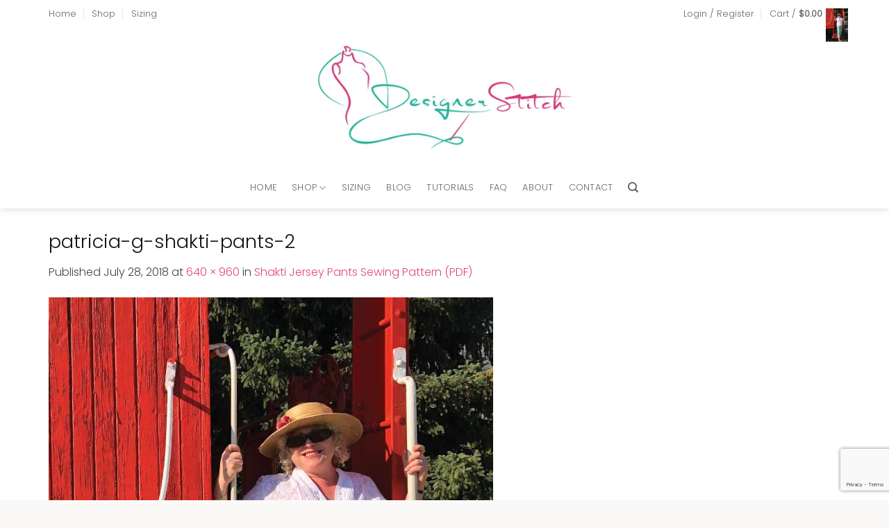

--- FILE ---
content_type: text/html; charset=UTF-8
request_url: https://designerstitch.com/?attachment_id=23880
body_size: 47053
content:
<!DOCTYPE html>
<html lang="en-AU" class="loading-site no-js">
<head>
	<meta charset="UTF-8" />
	<link rel="profile" href="http://gmpg.org/xfn/11" />
	<link rel="pingback" href="https://designerstitch.com/xmlrpc.php" />

					<script>document.documentElement.className = document.documentElement.className + ' yes-js js_active js'</script>
			<script>(function(html){html.className = html.className.replace(/\bno-js\b/,'js')})(document.documentElement);</script>
<meta name='robots' content='index, follow, max-image-preview:large, max-snippet:-1, max-video-preview:-1' />
<meta name="viewport" content="width=device-width, initial-scale=1" />
	<!-- This site is optimized with the Yoast SEO plugin v26.7 - https://yoast.com/wordpress/plugins/seo/ -->
	<title>patricia-g-shakti-pants-2 - Designer Stitch</title>
	<link rel="canonical" href="https://designerstitch.com/" />
	<meta property="og:locale" content="en_US" />
	<meta property="og:type" content="article" />
	<meta property="og:title" content="patricia-g-shakti-pants-2 - Designer Stitch" />
	<meta property="og:url" content="https://designerstitch.com/" />
	<meta property="og:site_name" content="Designer Stitch" />
	<meta property="og:image" content="https://designerstitch.com" />
	<meta property="og:image:width" content="640" />
	<meta property="og:image:height" content="960" />
	<meta property="og:image:type" content="image/jpeg" />
	<meta name="twitter:card" content="summary_large_image" />
	<script type="application/ld+json" class="yoast-schema-graph">{"@context":"https://schema.org","@graph":[{"@type":"WebPage","@id":"https://designerstitch.com/","url":"https://designerstitch.com/","name":"patricia-g-shakti-pants-2 - Designer Stitch","isPartOf":{"@id":"https://designerstitch.com/#website"},"primaryImageOfPage":{"@id":"https://designerstitch.com/#primaryimage"},"image":{"@id":"https://designerstitch.com/#primaryimage"},"thumbnailUrl":"https://designerstitch.com/wp-content/uploads/2018/07/patricia-g-shakti-pants-2.jpg","datePublished":"2018-07-28T05:13:23+00:00","breadcrumb":{"@id":"https://designerstitch.com/#breadcrumb"},"inLanguage":"en-AU","potentialAction":[{"@type":"ReadAction","target":["https://designerstitch.com/"]}]},{"@type":"ImageObject","inLanguage":"en-AU","@id":"https://designerstitch.com/#primaryimage","url":"https://designerstitch.com/wp-content/uploads/2018/07/patricia-g-shakti-pants-2.jpg","contentUrl":"https://designerstitch.com/wp-content/uploads/2018/07/patricia-g-shakti-pants-2.jpg","width":640,"height":960},{"@type":"BreadcrumbList","@id":"https://designerstitch.com/#breadcrumb","itemListElement":[{"@type":"ListItem","position":1,"name":"Home","item":"https://designerstitch.com/"},{"@type":"ListItem","position":2,"name":"Shakti Jersey Pants Sewing Pattern (PDF)","item":"https://designerstitch.com/shop/shakti-jersey-pants/"},{"@type":"ListItem","position":3,"name":"patricia-g-shakti-pants-2"}]},{"@type":"WebSite","@id":"https://designerstitch.com/#website","url":"https://designerstitch.com/","name":"Designer Stitch","description":"MODERN PDF SEWING PATTERNS FOR GORGEOUS WOMEN","potentialAction":[{"@type":"SearchAction","target":{"@type":"EntryPoint","urlTemplate":"https://designerstitch.com/?s={search_term_string}"},"query-input":{"@type":"PropertyValueSpecification","valueRequired":true,"valueName":"search_term_string"}}],"inLanguage":"en-AU"}]}</script>
	<!-- / Yoast SEO plugin. -->


<link rel='prefetch' href='https://designerstitch.com/wp-content/themes/flatsome/assets/js/flatsome.js?ver=e2eddd6c228105dac048' />
<link rel='prefetch' href='https://designerstitch.com/wp-content/themes/flatsome/assets/js/chunk.slider.js?ver=3.20.2' />
<link rel='prefetch' href='https://designerstitch.com/wp-content/themes/flatsome/assets/js/chunk.popups.js?ver=3.20.2' />
<link rel='prefetch' href='https://designerstitch.com/wp-content/themes/flatsome/assets/js/chunk.tooltips.js?ver=3.20.2' />
<link rel='prefetch' href='https://designerstitch.com/wp-content/themes/flatsome/assets/js/woocommerce.js?ver=1c9be63d628ff7c3ff4c' />
<link rel="alternate" type="application/rss+xml" title="Designer Stitch &raquo; Feed" href="https://designerstitch.com/feed/" />
<link rel="alternate" type="application/rss+xml" title="Designer Stitch &raquo; Comments Feed" href="https://designerstitch.com/comments/feed/" />
<link rel="alternate" type="application/rss+xml" title="Designer Stitch &raquo; patricia-g-shakti-pants-2 Comments Feed" href="https://designerstitch.com/?attachment_id=23880#main/feed/" />
<link rel="alternate" title="oEmbed (JSON)" type="application/json+oembed" href="https://designerstitch.com/wp-json/oembed/1.0/embed?url=https%3A%2F%2Fdesignerstitch.com%2F%3Fattachment_id%3D23880%23main" />
<link rel="alternate" title="oEmbed (XML)" type="text/xml+oembed" href="https://designerstitch.com/wp-json/oembed/1.0/embed?url=https%3A%2F%2Fdesignerstitch.com%2F%3Fattachment_id%3D23880%23main&#038;format=xml" />
<style id='wp-img-auto-sizes-contain-inline-css' type='text/css'>
img:is([sizes=auto i],[sizes^="auto," i]){contain-intrinsic-size:3000px 1500px}
/*# sourceURL=wp-img-auto-sizes-contain-inline-css */
</style>
<link rel='stylesheet' id='sbi_styles-css' href='https://designerstitch.com/wp-content/plugins/instagram-feed-pro/css/sbi-styles.min.css?ver=6.9.0' type='text/css' media='all' />
<style id='wp-emoji-styles-inline-css' type='text/css'>

	img.wp-smiley, img.emoji {
		display: inline !important;
		border: none !important;
		box-shadow: none !important;
		height: 1em !important;
		width: 1em !important;
		margin: 0 0.07em !important;
		vertical-align: -0.1em !important;
		background: none !important;
		padding: 0 !important;
	}
/*# sourceURL=wp-emoji-styles-inline-css */
</style>
<style id='wp-block-library-inline-css' type='text/css'>
:root{--wp-block-synced-color:#7a00df;--wp-block-synced-color--rgb:122,0,223;--wp-bound-block-color:var(--wp-block-synced-color);--wp-editor-canvas-background:#ddd;--wp-admin-theme-color:#007cba;--wp-admin-theme-color--rgb:0,124,186;--wp-admin-theme-color-darker-10:#006ba1;--wp-admin-theme-color-darker-10--rgb:0,107,160.5;--wp-admin-theme-color-darker-20:#005a87;--wp-admin-theme-color-darker-20--rgb:0,90,135;--wp-admin-border-width-focus:2px}@media (min-resolution:192dpi){:root{--wp-admin-border-width-focus:1.5px}}.wp-element-button{cursor:pointer}:root .has-very-light-gray-background-color{background-color:#eee}:root .has-very-dark-gray-background-color{background-color:#313131}:root .has-very-light-gray-color{color:#eee}:root .has-very-dark-gray-color{color:#313131}:root .has-vivid-green-cyan-to-vivid-cyan-blue-gradient-background{background:linear-gradient(135deg,#00d084,#0693e3)}:root .has-purple-crush-gradient-background{background:linear-gradient(135deg,#34e2e4,#4721fb 50%,#ab1dfe)}:root .has-hazy-dawn-gradient-background{background:linear-gradient(135deg,#faaca8,#dad0ec)}:root .has-subdued-olive-gradient-background{background:linear-gradient(135deg,#fafae1,#67a671)}:root .has-atomic-cream-gradient-background{background:linear-gradient(135deg,#fdd79a,#004a59)}:root .has-nightshade-gradient-background{background:linear-gradient(135deg,#330968,#31cdcf)}:root .has-midnight-gradient-background{background:linear-gradient(135deg,#020381,#2874fc)}:root{--wp--preset--font-size--normal:16px;--wp--preset--font-size--huge:42px}.has-regular-font-size{font-size:1em}.has-larger-font-size{font-size:2.625em}.has-normal-font-size{font-size:var(--wp--preset--font-size--normal)}.has-huge-font-size{font-size:var(--wp--preset--font-size--huge)}.has-text-align-center{text-align:center}.has-text-align-left{text-align:left}.has-text-align-right{text-align:right}.has-fit-text{white-space:nowrap!important}#end-resizable-editor-section{display:none}.aligncenter{clear:both}.items-justified-left{justify-content:flex-start}.items-justified-center{justify-content:center}.items-justified-right{justify-content:flex-end}.items-justified-space-between{justify-content:space-between}.screen-reader-text{border:0;clip-path:inset(50%);height:1px;margin:-1px;overflow:hidden;padding:0;position:absolute;width:1px;word-wrap:normal!important}.screen-reader-text:focus{background-color:#ddd;clip-path:none;color:#444;display:block;font-size:1em;height:auto;left:5px;line-height:normal;padding:15px 23px 14px;text-decoration:none;top:5px;width:auto;z-index:100000}html :where(.has-border-color){border-style:solid}html :where([style*=border-top-color]){border-top-style:solid}html :where([style*=border-right-color]){border-right-style:solid}html :where([style*=border-bottom-color]){border-bottom-style:solid}html :where([style*=border-left-color]){border-left-style:solid}html :where([style*=border-width]){border-style:solid}html :where([style*=border-top-width]){border-top-style:solid}html :where([style*=border-right-width]){border-right-style:solid}html :where([style*=border-bottom-width]){border-bottom-style:solid}html :where([style*=border-left-width]){border-left-style:solid}html :where(img[class*=wp-image-]){height:auto;max-width:100%}:where(figure){margin:0 0 1em}html :where(.is-position-sticky){--wp-admin--admin-bar--position-offset:var(--wp-admin--admin-bar--height,0px)}@media screen and (max-width:600px){html :where(.is-position-sticky){--wp-admin--admin-bar--position-offset:0px}}

/*# sourceURL=wp-block-library-inline-css */
</style><link rel='stylesheet' id='wc-blocks-style-css' href='https://designerstitch.com/wp-content/plugins/woocommerce/assets/client/blocks/wc-blocks.css?ver=wc-10.4.3' type='text/css' media='all' />
<style id='global-styles-inline-css' type='text/css'>
:root{--wp--preset--aspect-ratio--square: 1;--wp--preset--aspect-ratio--4-3: 4/3;--wp--preset--aspect-ratio--3-4: 3/4;--wp--preset--aspect-ratio--3-2: 3/2;--wp--preset--aspect-ratio--2-3: 2/3;--wp--preset--aspect-ratio--16-9: 16/9;--wp--preset--aspect-ratio--9-16: 9/16;--wp--preset--color--black: #000000;--wp--preset--color--cyan-bluish-gray: #abb8c3;--wp--preset--color--white: #ffffff;--wp--preset--color--pale-pink: #f78da7;--wp--preset--color--vivid-red: #cf2e2e;--wp--preset--color--luminous-vivid-orange: #ff6900;--wp--preset--color--luminous-vivid-amber: #fcb900;--wp--preset--color--light-green-cyan: #7bdcb5;--wp--preset--color--vivid-green-cyan: #00d084;--wp--preset--color--pale-cyan-blue: #8ed1fc;--wp--preset--color--vivid-cyan-blue: #0693e3;--wp--preset--color--vivid-purple: #9b51e0;--wp--preset--color--primary: #def1ef;--wp--preset--color--secondary: #dd4880;--wp--preset--color--success: #46b09a;--wp--preset--color--alert: #b20000;--wp--preset--gradient--vivid-cyan-blue-to-vivid-purple: linear-gradient(135deg,rgb(6,147,227) 0%,rgb(155,81,224) 100%);--wp--preset--gradient--light-green-cyan-to-vivid-green-cyan: linear-gradient(135deg,rgb(122,220,180) 0%,rgb(0,208,130) 100%);--wp--preset--gradient--luminous-vivid-amber-to-luminous-vivid-orange: linear-gradient(135deg,rgb(252,185,0) 0%,rgb(255,105,0) 100%);--wp--preset--gradient--luminous-vivid-orange-to-vivid-red: linear-gradient(135deg,rgb(255,105,0) 0%,rgb(207,46,46) 100%);--wp--preset--gradient--very-light-gray-to-cyan-bluish-gray: linear-gradient(135deg,rgb(238,238,238) 0%,rgb(169,184,195) 100%);--wp--preset--gradient--cool-to-warm-spectrum: linear-gradient(135deg,rgb(74,234,220) 0%,rgb(151,120,209) 20%,rgb(207,42,186) 40%,rgb(238,44,130) 60%,rgb(251,105,98) 80%,rgb(254,248,76) 100%);--wp--preset--gradient--blush-light-purple: linear-gradient(135deg,rgb(255,206,236) 0%,rgb(152,150,240) 100%);--wp--preset--gradient--blush-bordeaux: linear-gradient(135deg,rgb(254,205,165) 0%,rgb(254,45,45) 50%,rgb(107,0,62) 100%);--wp--preset--gradient--luminous-dusk: linear-gradient(135deg,rgb(255,203,112) 0%,rgb(199,81,192) 50%,rgb(65,88,208) 100%);--wp--preset--gradient--pale-ocean: linear-gradient(135deg,rgb(255,245,203) 0%,rgb(182,227,212) 50%,rgb(51,167,181) 100%);--wp--preset--gradient--electric-grass: linear-gradient(135deg,rgb(202,248,128) 0%,rgb(113,206,126) 100%);--wp--preset--gradient--midnight: linear-gradient(135deg,rgb(2,3,129) 0%,rgb(40,116,252) 100%);--wp--preset--font-size--small: 13px;--wp--preset--font-size--medium: 20px;--wp--preset--font-size--large: 36px;--wp--preset--font-size--x-large: 42px;--wp--preset--spacing--20: 0.44rem;--wp--preset--spacing--30: 0.67rem;--wp--preset--spacing--40: 1rem;--wp--preset--spacing--50: 1.5rem;--wp--preset--spacing--60: 2.25rem;--wp--preset--spacing--70: 3.38rem;--wp--preset--spacing--80: 5.06rem;--wp--preset--shadow--natural: 6px 6px 9px rgba(0, 0, 0, 0.2);--wp--preset--shadow--deep: 12px 12px 50px rgba(0, 0, 0, 0.4);--wp--preset--shadow--sharp: 6px 6px 0px rgba(0, 0, 0, 0.2);--wp--preset--shadow--outlined: 6px 6px 0px -3px rgb(255, 255, 255), 6px 6px rgb(0, 0, 0);--wp--preset--shadow--crisp: 6px 6px 0px rgb(0, 0, 0);}:where(body) { margin: 0; }.wp-site-blocks > .alignleft { float: left; margin-right: 2em; }.wp-site-blocks > .alignright { float: right; margin-left: 2em; }.wp-site-blocks > .aligncenter { justify-content: center; margin-left: auto; margin-right: auto; }:where(.is-layout-flex){gap: 0.5em;}:where(.is-layout-grid){gap: 0.5em;}.is-layout-flow > .alignleft{float: left;margin-inline-start: 0;margin-inline-end: 2em;}.is-layout-flow > .alignright{float: right;margin-inline-start: 2em;margin-inline-end: 0;}.is-layout-flow > .aligncenter{margin-left: auto !important;margin-right: auto !important;}.is-layout-constrained > .alignleft{float: left;margin-inline-start: 0;margin-inline-end: 2em;}.is-layout-constrained > .alignright{float: right;margin-inline-start: 2em;margin-inline-end: 0;}.is-layout-constrained > .aligncenter{margin-left: auto !important;margin-right: auto !important;}.is-layout-constrained > :where(:not(.alignleft):not(.alignright):not(.alignfull)){margin-left: auto !important;margin-right: auto !important;}body .is-layout-flex{display: flex;}.is-layout-flex{flex-wrap: wrap;align-items: center;}.is-layout-flex > :is(*, div){margin: 0;}body .is-layout-grid{display: grid;}.is-layout-grid > :is(*, div){margin: 0;}body{padding-top: 0px;padding-right: 0px;padding-bottom: 0px;padding-left: 0px;}a:where(:not(.wp-element-button)){text-decoration: none;}:root :where(.wp-element-button, .wp-block-button__link){background-color: #32373c;border-width: 0;color: #fff;font-family: inherit;font-size: inherit;font-style: inherit;font-weight: inherit;letter-spacing: inherit;line-height: inherit;padding-top: calc(0.667em + 2px);padding-right: calc(1.333em + 2px);padding-bottom: calc(0.667em + 2px);padding-left: calc(1.333em + 2px);text-decoration: none;text-transform: inherit;}.has-black-color{color: var(--wp--preset--color--black) !important;}.has-cyan-bluish-gray-color{color: var(--wp--preset--color--cyan-bluish-gray) !important;}.has-white-color{color: var(--wp--preset--color--white) !important;}.has-pale-pink-color{color: var(--wp--preset--color--pale-pink) !important;}.has-vivid-red-color{color: var(--wp--preset--color--vivid-red) !important;}.has-luminous-vivid-orange-color{color: var(--wp--preset--color--luminous-vivid-orange) !important;}.has-luminous-vivid-amber-color{color: var(--wp--preset--color--luminous-vivid-amber) !important;}.has-light-green-cyan-color{color: var(--wp--preset--color--light-green-cyan) !important;}.has-vivid-green-cyan-color{color: var(--wp--preset--color--vivid-green-cyan) !important;}.has-pale-cyan-blue-color{color: var(--wp--preset--color--pale-cyan-blue) !important;}.has-vivid-cyan-blue-color{color: var(--wp--preset--color--vivid-cyan-blue) !important;}.has-vivid-purple-color{color: var(--wp--preset--color--vivid-purple) !important;}.has-primary-color{color: var(--wp--preset--color--primary) !important;}.has-secondary-color{color: var(--wp--preset--color--secondary) !important;}.has-success-color{color: var(--wp--preset--color--success) !important;}.has-alert-color{color: var(--wp--preset--color--alert) !important;}.has-black-background-color{background-color: var(--wp--preset--color--black) !important;}.has-cyan-bluish-gray-background-color{background-color: var(--wp--preset--color--cyan-bluish-gray) !important;}.has-white-background-color{background-color: var(--wp--preset--color--white) !important;}.has-pale-pink-background-color{background-color: var(--wp--preset--color--pale-pink) !important;}.has-vivid-red-background-color{background-color: var(--wp--preset--color--vivid-red) !important;}.has-luminous-vivid-orange-background-color{background-color: var(--wp--preset--color--luminous-vivid-orange) !important;}.has-luminous-vivid-amber-background-color{background-color: var(--wp--preset--color--luminous-vivid-amber) !important;}.has-light-green-cyan-background-color{background-color: var(--wp--preset--color--light-green-cyan) !important;}.has-vivid-green-cyan-background-color{background-color: var(--wp--preset--color--vivid-green-cyan) !important;}.has-pale-cyan-blue-background-color{background-color: var(--wp--preset--color--pale-cyan-blue) !important;}.has-vivid-cyan-blue-background-color{background-color: var(--wp--preset--color--vivid-cyan-blue) !important;}.has-vivid-purple-background-color{background-color: var(--wp--preset--color--vivid-purple) !important;}.has-primary-background-color{background-color: var(--wp--preset--color--primary) !important;}.has-secondary-background-color{background-color: var(--wp--preset--color--secondary) !important;}.has-success-background-color{background-color: var(--wp--preset--color--success) !important;}.has-alert-background-color{background-color: var(--wp--preset--color--alert) !important;}.has-black-border-color{border-color: var(--wp--preset--color--black) !important;}.has-cyan-bluish-gray-border-color{border-color: var(--wp--preset--color--cyan-bluish-gray) !important;}.has-white-border-color{border-color: var(--wp--preset--color--white) !important;}.has-pale-pink-border-color{border-color: var(--wp--preset--color--pale-pink) !important;}.has-vivid-red-border-color{border-color: var(--wp--preset--color--vivid-red) !important;}.has-luminous-vivid-orange-border-color{border-color: var(--wp--preset--color--luminous-vivid-orange) !important;}.has-luminous-vivid-amber-border-color{border-color: var(--wp--preset--color--luminous-vivid-amber) !important;}.has-light-green-cyan-border-color{border-color: var(--wp--preset--color--light-green-cyan) !important;}.has-vivid-green-cyan-border-color{border-color: var(--wp--preset--color--vivid-green-cyan) !important;}.has-pale-cyan-blue-border-color{border-color: var(--wp--preset--color--pale-cyan-blue) !important;}.has-vivid-cyan-blue-border-color{border-color: var(--wp--preset--color--vivid-cyan-blue) !important;}.has-vivid-purple-border-color{border-color: var(--wp--preset--color--vivid-purple) !important;}.has-primary-border-color{border-color: var(--wp--preset--color--primary) !important;}.has-secondary-border-color{border-color: var(--wp--preset--color--secondary) !important;}.has-success-border-color{border-color: var(--wp--preset--color--success) !important;}.has-alert-border-color{border-color: var(--wp--preset--color--alert) !important;}.has-vivid-cyan-blue-to-vivid-purple-gradient-background{background: var(--wp--preset--gradient--vivid-cyan-blue-to-vivid-purple) !important;}.has-light-green-cyan-to-vivid-green-cyan-gradient-background{background: var(--wp--preset--gradient--light-green-cyan-to-vivid-green-cyan) !important;}.has-luminous-vivid-amber-to-luminous-vivid-orange-gradient-background{background: var(--wp--preset--gradient--luminous-vivid-amber-to-luminous-vivid-orange) !important;}.has-luminous-vivid-orange-to-vivid-red-gradient-background{background: var(--wp--preset--gradient--luminous-vivid-orange-to-vivid-red) !important;}.has-very-light-gray-to-cyan-bluish-gray-gradient-background{background: var(--wp--preset--gradient--very-light-gray-to-cyan-bluish-gray) !important;}.has-cool-to-warm-spectrum-gradient-background{background: var(--wp--preset--gradient--cool-to-warm-spectrum) !important;}.has-blush-light-purple-gradient-background{background: var(--wp--preset--gradient--blush-light-purple) !important;}.has-blush-bordeaux-gradient-background{background: var(--wp--preset--gradient--blush-bordeaux) !important;}.has-luminous-dusk-gradient-background{background: var(--wp--preset--gradient--luminous-dusk) !important;}.has-pale-ocean-gradient-background{background: var(--wp--preset--gradient--pale-ocean) !important;}.has-electric-grass-gradient-background{background: var(--wp--preset--gradient--electric-grass) !important;}.has-midnight-gradient-background{background: var(--wp--preset--gradient--midnight) !important;}.has-small-font-size{font-size: var(--wp--preset--font-size--small) !important;}.has-medium-font-size{font-size: var(--wp--preset--font-size--medium) !important;}.has-large-font-size{font-size: var(--wp--preset--font-size--large) !important;}.has-x-large-font-size{font-size: var(--wp--preset--font-size--x-large) !important;}
/*# sourceURL=global-styles-inline-css */
</style>

<link rel='stylesheet' id='contact-form-7-css' href='https://designerstitch.com/wp-content/plugins/contact-form-7/includes/css/styles.css?ver=6.1.4' type='text/css' media='all' />
<link rel='stylesheet' id='wpa-css-css' href='https://designerstitch.com/wp-content/plugins/honeypot/includes/css/wpa.css?ver=2.3.04' type='text/css' media='all' />
<style id='woocommerce-inline-inline-css' type='text/css'>
.woocommerce form .form-row .required { visibility: visible; }
/*# sourceURL=woocommerce-inline-inline-css */
</style>
<link rel='stylesheet' id='flatsome-woocommerce-wishlist-css' href='https://designerstitch.com/wp-content/themes/flatsome/inc/integrations/wc-yith-wishlist/wishlist.css?ver=3.20.2' type='text/css' media='all' />
<link rel='stylesheet' id='flatsome-main-css' href='https://designerstitch.com/wp-content/themes/flatsome/assets/css/flatsome.css?ver=3.20.2' type='text/css' media='all' />
<style id='flatsome-main-inline-css' type='text/css'>
@font-face {
				font-family: "fl-icons";
				font-display: block;
				src: url(https://designerstitch.com/wp-content/themes/flatsome/assets/css/icons/fl-icons.eot?v=3.20.2);
				src:
					url(https://designerstitch.com/wp-content/themes/flatsome/assets/css/icons/fl-icons.eot#iefix?v=3.20.2) format("embedded-opentype"),
					url(https://designerstitch.com/wp-content/themes/flatsome/assets/css/icons/fl-icons.woff2?v=3.20.2) format("woff2"),
					url(https://designerstitch.com/wp-content/themes/flatsome/assets/css/icons/fl-icons.ttf?v=3.20.2) format("truetype"),
					url(https://designerstitch.com/wp-content/themes/flatsome/assets/css/icons/fl-icons.woff?v=3.20.2) format("woff"),
					url(https://designerstitch.com/wp-content/themes/flatsome/assets/css/icons/fl-icons.svg?v=3.20.2#fl-icons) format("svg");
			}
/*# sourceURL=flatsome-main-inline-css */
</style>
<link rel='stylesheet' id='flatsome-shop-css' href='https://designerstitch.com/wp-content/themes/flatsome/assets/css/flatsome-shop.css?ver=3.20.2' type='text/css' media='all' />
<link rel='stylesheet' id='flatsome-style-css' href='https://designerstitch.com/wp-content/themes/flatsome-child/style.css?ver=3.0' type='text/css' media='all' />
<script type="text/javascript" src="https://designerstitch.com/wp-includes/js/jquery/jquery.min.js?ver=3.7.1" id="jquery-core-js"></script>
<script type="text/javascript" src="https://designerstitch.com/wp-includes/js/jquery/jquery-migrate.min.js?ver=3.4.1" id="jquery-migrate-js"></script>
<script type="text/javascript" src="https://designerstitch.com/wp-content/plugins/woocommerce/assets/js/jquery-blockui/jquery.blockUI.min.js?ver=2.7.0-wc.10.4.3" id="wc-jquery-blockui-js" data-wp-strategy="defer"></script>
<script type="text/javascript" id="wc-add-to-cart-js-extra">
/* <![CDATA[ */
var wc_add_to_cart_params = {"ajax_url":"/wp-admin/admin-ajax.php","wc_ajax_url":"/?wc-ajax=%%endpoint%%","i18n_view_cart":"View cart","cart_url":"https://designerstitch.com/cart/","is_cart":"","cart_redirect_after_add":"no"};
//# sourceURL=wc-add-to-cart-js-extra
/* ]]> */
</script>
<script type="text/javascript" src="https://designerstitch.com/wp-content/plugins/woocommerce/assets/js/frontend/add-to-cart.min.js?ver=10.4.3" id="wc-add-to-cart-js" defer="defer" data-wp-strategy="defer"></script>
<script type="text/javascript" src="https://designerstitch.com/wp-content/plugins/woocommerce/assets/js/js-cookie/js.cookie.min.js?ver=2.1.4-wc.10.4.3" id="wc-js-cookie-js" data-wp-strategy="defer"></script>
<link rel="https://api.w.org/" href="https://designerstitch.com/wp-json/" /><link rel="alternate" title="JSON" type="application/json" href="https://designerstitch.com/wp-json/wp/v2/media/23880" /><link rel="EditURI" type="application/rsd+xml" title="RSD" href="https://designerstitch.com/xmlrpc.php?rsd" />
<meta name="generator" content="WordPress 6.9" />
<meta name="generator" content="WooCommerce 10.4.3" />
<link rel='shortlink' href='https://designerstitch.com/?p=23880' />
<!-- Analytics by WP Statistics - https://wp-statistics.com -->
<script>
  (function(w, d, t, h, s, n) {
    w.FlodeskObject = n;
    var fn = function() {
      (w[n].q = w[n].q || []).push(arguments);
    };
    w[n] = w[n] || fn;
    var f = d.getElementsByTagName(t)[0];
    var v = '?v=' + Math.floor(new Date().getTime() / (120 * 1000)) * 60;
    var sm = d.createElement(t);
    sm.async = true;
    sm.type = 'module';
    sm.src = h + s + '.mjs' + v;
    f.parentNode.insertBefore(sm, f);
    var sn = d.createElement(t);
    sn.async = true;
    sn.noModule = true;
    sn.src = h + s + '.js' + v;
    f.parentNode.insertBefore(sn, f);
  })(window, document, 'script', 'https://assets.flodesk.com', '/universal', 'fd');
</script>
<script>
  window.fd('form', {
    formId: '618c6185839edddd7aa01e4c'
  });
</script>


<script>
  (function(w, d, t, h, s, n) {
    w.FlodeskObject = n;
    var fn = function() {
      (w[n].q = w[n].q || []).push(arguments);
    };
    w[n] = w[n] || fn;
    var f = d.getElementsByTagName(t)[0];
    var v = '?v=' + Math.floor(new Date().getTime() / (120 * 1000)) * 60;
    var sm = d.createElement(t);
    sm.async = true;
    sm.type = 'module';
    sm.src = h + s + '.mjs' + v;
    f.parentNode.insertBefore(sm, f);
    var sn = d.createElement(t);
    sn.async = true;
    sn.noModule = true;
    sn.src = h + s + '.js' + v;
    f.parentNode.insertBefore(sn, f);
  })(window, document, 'script', 'https://assets.flodesk.com', '/universal', 'fd');
</script>	<noscript><style>.woocommerce-product-gallery{ opacity: 1 !important; }</style></noscript>
	<link rel="icon" href="https://designerstitch.com/wp-content/uploads/2017/06/Ann-playing-new-logo-3-66x66.gif" sizes="32x32" />
<link rel="icon" href="https://designerstitch.com/wp-content/uploads/2017/06/Ann-playing-new-logo-3-300x150.gif" sizes="192x192" />
<link rel="apple-touch-icon" href="https://designerstitch.com/wp-content/uploads/2017/06/Ann-playing-new-logo-3-300x150.gif" />
<meta name="msapplication-TileImage" content="https://designerstitch.com/wp-content/uploads/2017/06/Ann-playing-new-logo-3-300x150.gif" />
<style id="custom-css" type="text/css">:root {--primary-color: #def1ef;--fs-color-primary: #def1ef;--fs-color-secondary: #dd4880;--fs-color-success: #46b09a;--fs-color-alert: #b20000;--fs-color-base: #444444;--fs-experimental-link-color: #dd4880;--fs-experimental-link-color-hover: #46b09a;}.tooltipster-base {--tooltip-color: #fff;--tooltip-bg-color: #000;}.off-canvas-right .mfp-content, .off-canvas-left .mfp-content {--drawer-width: 300px;}.off-canvas .mfp-content.off-canvas-cart {--drawer-width: 360px;}.container-width, .full-width .ubermenu-nav, .container, .row{max-width: 1170px}.row.row-collapse{max-width: 1140px}.row.row-small{max-width: 1162.5px}.row.row-large{max-width: 1200px}.header-main{height: 200px}#logo img{max-height: 200px}#logo{width:365px;}.header-bottom{min-height: 60px}.header-top{min-height: 40px}.transparent .header-main{height: 90px}.transparent #logo img{max-height: 90px}.has-transparent + .page-title:first-of-type,.has-transparent + #main > .page-title,.has-transparent + #main > div > .page-title,.has-transparent + #main .page-header-wrapper:first-of-type .page-title{padding-top: 170px;}.header.show-on-scroll,.stuck .header-main{height:70px!important}.stuck #logo img{max-height: 70px!important}.header-bg-color {background-color: #ffffff}.header-bottom {background-color: #ffffff}@media (max-width: 549px) {.header-main{height: 70px}#logo img{max-height: 70px}}.header-top{background-color:#ffffff!important;}h1,h2,h3,h4,h5,h6,.heading-font{color: #111111;}body{font-size: 100%;}body{font-family: Poppins, sans-serif;}body {font-weight: 300;font-style: normal;}.nav > li > a {font-family: Poppins, sans-serif;}.mobile-sidebar-levels-2 .nav > li > ul > li > a {font-family: Poppins, sans-serif;}.nav > li > a,.mobile-sidebar-levels-2 .nav > li > ul > li > a {font-weight: 300;font-style: normal;}h1,h2,h3,h4,h5,h6,.heading-font, .off-canvas-center .nav-sidebar.nav-vertical > li > a{font-family: Poppins, sans-serif;}h1,h2,h3,h4,h5,h6,.heading-font,.banner h1,.banner h2 {font-weight: 300;font-style: normal;}.alt-font{font-family: "Dancing Script", sans-serif;}.alt-font {font-weight: 400!important;font-style: normal!important;}.shop-page-title.featured-title .title-overlay{background-color: #fcfcfc;}@media screen and (min-width: 550px){.products .box-vertical .box-image{min-width: 500px!important;width: 500px!important;}}.absolute-footer, html{background-color: #faf9f7}.nav-vertical-fly-out > li + li {border-top-width: 1px; border-top-style: solid;}/* Custom CSS */#row-166296351 > .col > .col-inner {padding:10px;}.sign-up_form_sec .form-flat input:not([type="submit"]){background-color: #fff;color: #464646;border-color: #ebe2dd;padding-top: .8125rem;padding-bottom: 0.8125rem;padding-left: 1.25rem;padding-right: 1.25rem;border-radius:0px;}.sign-up_form_sec .form-flat input[type="submit"]{background:transparent !important;border:1px solid white;border-radius:0px;color:#444;font-weight:400;}.sign-up_form_sec form{margin-bottom:0px;}.grid-tools a{color:#dd4880;font-weight:400;}.footer_widget_no_t .widget-title,.footer_widget_no_t .is-divider{display:none;}.footer_widget_no_t, .signup_btn_colored{min-height:350px !important;}.ajax_add_to_cart{color:#444;}.recent-blog-posts a,.widget-title {text-transform:inherit !important;font-size:small;}.post-sidebar aside{margin-bottom:45px;}.accordion-title.active{color:#dd4880;font-weight:300;}.nav-tabs > li > a{ text-transform:inherit;}.testi-slider .flickity-slider>.row:not(.is-selected){opacity:0.3;}.testi-slider .icon-box-left .icon-box-img+.icon-box-text{padding-top:15px;}.form-flat button, .form-flat input {border-radius: 9px !important;}.sign_up_form_ver form p{display:inline-block;width:23.6%;margin-right:1%;margin-bottom:0px;}.sign_up_form_ver form p input{margin-bottom:0px;}.sign_up_form_ver input[type=submit]{width:100%;background:transparent;color:#444;border-color:white;}.signup_btn_colored input[type="submit"],.sign_up_wid input[type="submit"]{background:transparent !important;border:1px solid white;border-radius:0px;color:#444 !important;font-weight:400;}.signup_btn_colored input,.sign_up_wid input{margin-bottom:7px;}/* Custom CSS Tablet */@media (max-width: 849px){.sign_up_form_ver form p{display:inline-block;width:100%;margin-right:1%;}.sign_up_form_ver input[type=submit]{width:100%;}.sign_up_form_ver form p input{margin-bottom:7px;}}.label-new.menu-item > a:after{content:"New";}.label-hot.menu-item > a:after{content:"Hot";}.label-sale.menu-item > a:after{content:"Sale";}.label-popular.menu-item > a:after{content:"Popular";}</style><style id="kirki-inline-styles">/* devanagari */
@font-face {
  font-family: 'Poppins';
  font-style: normal;
  font-weight: 300;
  font-display: swap;
  src: url(https://designerstitch.com/wp-content/fonts/poppins/pxiByp8kv8JHgFVrLDz8Z11lFc-K.woff2) format('woff2');
  unicode-range: U+0900-097F, U+1CD0-1CF9, U+200C-200D, U+20A8, U+20B9, U+20F0, U+25CC, U+A830-A839, U+A8E0-A8FF, U+11B00-11B09;
}
/* latin-ext */
@font-face {
  font-family: 'Poppins';
  font-style: normal;
  font-weight: 300;
  font-display: swap;
  src: url(https://designerstitch.com/wp-content/fonts/poppins/pxiByp8kv8JHgFVrLDz8Z1JlFc-K.woff2) format('woff2');
  unicode-range: U+0100-02BA, U+02BD-02C5, U+02C7-02CC, U+02CE-02D7, U+02DD-02FF, U+0304, U+0308, U+0329, U+1D00-1DBF, U+1E00-1E9F, U+1EF2-1EFF, U+2020, U+20A0-20AB, U+20AD-20C0, U+2113, U+2C60-2C7F, U+A720-A7FF;
}
/* latin */
@font-face {
  font-family: 'Poppins';
  font-style: normal;
  font-weight: 300;
  font-display: swap;
  src: url(https://designerstitch.com/wp-content/fonts/poppins/pxiByp8kv8JHgFVrLDz8Z1xlFQ.woff2) format('woff2');
  unicode-range: U+0000-00FF, U+0131, U+0152-0153, U+02BB-02BC, U+02C6, U+02DA, U+02DC, U+0304, U+0308, U+0329, U+2000-206F, U+20AC, U+2122, U+2191, U+2193, U+2212, U+2215, U+FEFF, U+FFFD;
}/* vietnamese */
@font-face {
  font-family: 'Dancing Script';
  font-style: normal;
  font-weight: 400;
  font-display: swap;
  src: url(https://designerstitch.com/wp-content/fonts/dancing-script/If2cXTr6YS-zF4S-kcSWSVi_sxjsohD9F50Ruu7BMSo3Rep8ltA.woff2) format('woff2');
  unicode-range: U+0102-0103, U+0110-0111, U+0128-0129, U+0168-0169, U+01A0-01A1, U+01AF-01B0, U+0300-0301, U+0303-0304, U+0308-0309, U+0323, U+0329, U+1EA0-1EF9, U+20AB;
}
/* latin-ext */
@font-face {
  font-family: 'Dancing Script';
  font-style: normal;
  font-weight: 400;
  font-display: swap;
  src: url(https://designerstitch.com/wp-content/fonts/dancing-script/If2cXTr6YS-zF4S-kcSWSVi_sxjsohD9F50Ruu7BMSo3ROp8ltA.woff2) format('woff2');
  unicode-range: U+0100-02BA, U+02BD-02C5, U+02C7-02CC, U+02CE-02D7, U+02DD-02FF, U+0304, U+0308, U+0329, U+1D00-1DBF, U+1E00-1E9F, U+1EF2-1EFF, U+2020, U+20A0-20AB, U+20AD-20C0, U+2113, U+2C60-2C7F, U+A720-A7FF;
}
/* latin */
@font-face {
  font-family: 'Dancing Script';
  font-style: normal;
  font-weight: 400;
  font-display: swap;
  src: url(https://designerstitch.com/wp-content/fonts/dancing-script/If2cXTr6YS-zF4S-kcSWSVi_sxjsohD9F50Ruu7BMSo3Sup8.woff2) format('woff2');
  unicode-range: U+0000-00FF, U+0131, U+0152-0153, U+02BB-02BC, U+02C6, U+02DA, U+02DC, U+0304, U+0308, U+0329, U+2000-206F, U+20AC, U+2122, U+2191, U+2193, U+2212, U+2215, U+FEFF, U+FFFD;
}</style></head>

<body class="attachment wp-singular attachment-template-default single single-attachment postid-23880 attachmentid-23880 attachment-jpeg wp-theme-flatsome wp-child-theme-flatsome-child theme-flatsome woocommerce-no-js header-shadow lightbox nav-dropdown-has-arrow nav-dropdown-has-shadow nav-dropdown-has-border">


<a class="skip-link screen-reader-text" href="#main">Skip to content</a>

<div id="wrapper">

	
	<header id="header" class="header has-sticky sticky-jump">
		<div class="header-wrapper">
			<div id="top-bar" class="header-top hide-for-sticky">
    <div class="flex-row container">
      <div class="flex-col hide-for-medium flex-left">
          <ul class="nav nav-left medium-nav-center nav-small  nav-divided">
              <li id="menu-item-19906" class="menu-item menu-item-type-custom menu-item-object-custom menu-item-home menu-item-19906 menu-item-design-default"><a href="http://designerstitch.com" class="nav-top-link">Home</a></li>
<li id="menu-item-19971" class="menu-item menu-item-type-post_type menu-item-object-page menu-item-19971 menu-item-design-default"><a href="https://designerstitch.com/shop/" class="nav-top-link">Shop</a></li>
<li id="menu-item-19905" class="menu-item menu-item-type-post_type menu-item-object-page menu-item-19905 menu-item-design-default"><a href="https://designerstitch.com/sizing/" class="nav-top-link">Sizing</a></li>
          </ul>
      </div>

      <div class="flex-col hide-for-medium flex-center">
          <ul class="nav nav-center nav-small  nav-divided">
                        </ul>
      </div>

      <div class="flex-col hide-for-medium flex-right">
         <ul class="nav top-bar-nav nav-right nav-small  nav-divided">
              
<li class="account-item has-icon">

	<a href="https://designerstitch.com/my-account/" class="nav-top-link nav-top-not-logged-in is-small is-small" title="Login" role="button" data-open="#login-form-popup" aria-controls="login-form-popup" aria-expanded="false" aria-haspopup="dialog" data-flatsome-role-button>
					<span>
			Login / Register			</span>
				</a>




</li>
<li class="cart-item has-icon">

<a href="https://designerstitch.com/cart/" class="header-cart-link nav-top-link is-small off-canvas-toggle" title="Cart" aria-label="View cart" aria-expanded="false" aria-haspopup="dialog" role="button" data-open="#cart-popup" data-class="off-canvas-cart" data-pos="right" aria-controls="cart-popup" data-flatsome-role-button>

<span class="header-cart-title">
   Cart   /      <span class="cart-price"><span class="woocommerce-Price-amount amount"><bdi><span class="woocommerce-Price-currencySymbol">&#36;</span>0.00</bdi></span></span>
  </span>

  <span class="image-icon header-cart-icon" data-icon-label="0">
	<img class="cart-img-icon" alt="Cart" src="https://designerstitch.com/wp-content/uploads/2018/07/patricia-g-shakti-pants-2.jpg" width="640" height="960"/>
  </span>
</a>



  <!-- Cart Sidebar Popup -->
  <div id="cart-popup" class="mfp-hide">
  <div class="cart-popup-inner inner-padding cart-popup-inner--sticky">
      <div class="cart-popup-title text-center">
          <span class="heading-font uppercase">Cart</span>
          <div class="is-divider"></div>
      </div>
	  <div class="widget_shopping_cart">
		  <div class="widget_shopping_cart_content">
			  

	<div class="ux-mini-cart-empty flex flex-row-col text-center pt pb">
				<div class="ux-mini-cart-empty-icon">
			<svg aria-hidden="true" xmlns="http://www.w3.org/2000/svg" viewBox="0 0 17 19" style="opacity:.1;height:80px;">
				<path d="M8.5 0C6.7 0 5.3 1.2 5.3 2.7v2H2.1c-.3 0-.6.3-.7.7L0 18.2c0 .4.2.8.6.8h15.7c.4 0 .7-.3.7-.7v-.1L15.6 5.4c0-.3-.3-.6-.7-.6h-3.2v-2c0-1.6-1.4-2.8-3.2-2.8zM6.7 2.7c0-.8.8-1.4 1.8-1.4s1.8.6 1.8 1.4v2H6.7v-2zm7.5 3.4 1.3 11.5h-14L2.8 6.1h2.5v1.4c0 .4.3.7.7.7.4 0 .7-.3.7-.7V6.1h3.5v1.4c0 .4.3.7.7.7s.7-.3.7-.7V6.1h2.6z" fill-rule="evenodd" clip-rule="evenodd" fill="currentColor"></path>
			</svg>
		</div>
				<p class="woocommerce-mini-cart__empty-message empty">No products in the cart.</p>
					<p class="return-to-shop">
				<a class="button primary wc-backward" href="https://designerstitch.com/shop/">
					Return to shop				</a>
			</p>
				</div>


		  </div>
	  </div>
              </div>
  </div>

</li>
          </ul>
      </div>

            <div class="flex-col show-for-medium flex-grow">
          <ul class="nav nav-center nav-small mobile-nav  nav-divided">
              
<li class="account-item has-icon">

	<a href="https://designerstitch.com/my-account/" class="nav-top-link nav-top-not-logged-in is-small is-small" title="Login" role="button" data-open="#login-form-popup" aria-controls="login-form-popup" aria-expanded="false" aria-haspopup="dialog" data-flatsome-role-button>
					<span>
			Login / Register			</span>
				</a>




</li>
          </ul>
      </div>
      
    </div>
</div>
<div id="masthead" class="header-main show-logo-center hide-for-sticky">
      <div class="header-inner flex-row container logo-center medium-logo-center" role="navigation">

          <!-- Logo -->
          <div id="logo" class="flex-col logo">
            
<!-- Header logo -->
<a href="https://designerstitch.com/" title="Designer Stitch - MODERN PDF SEWING PATTERNS FOR GORGEOUS WOMEN" rel="home">
		<img width="640" height="960" src="https://designerstitch.com/wp-content/uploads/2018/07/patricia-g-shakti-pants-2.jpg" class="header-logo-sticky" alt="Designer Stitch"/><img width="439" height="177" src="https://designerstitch.com/wp-content/uploads/2017/06/Ann-playing-new-logo-3.jpg" class="header_logo header-logo" alt="Designer Stitch"/><img  width="640" height="960" src="https://designerstitch.com/wp-content/uploads/2018/07/patricia-g-shakti-pants-2.jpg" class="header-logo-dark" alt="Designer Stitch"/></a>
          </div>

          <!-- Mobile Left Elements -->
          <div class="flex-col show-for-medium flex-left">
            <ul class="mobile-nav nav nav-left ">
                          </ul>
          </div>

          <!-- Left Elements -->
          <div class="flex-col hide-for-medium flex-left
            ">
            <ul class="header-nav header-nav-main nav nav-left  nav-uppercase" >
                          </ul>
          </div>

          <!-- Right Elements -->
          <div class="flex-col hide-for-medium flex-right">
            <ul class="header-nav header-nav-main nav nav-right  nav-uppercase">
                          </ul>
          </div>

          <!-- Mobile Right Elements -->
          <div class="flex-col show-for-medium flex-right">
            <ul class="mobile-nav nav nav-right ">
                          </ul>
          </div>

      </div>

      </div>
<div id="wide-nav" class="header-bottom wide-nav flex-has-center">
    <div class="flex-row container">

            
                        <div class="flex-col hide-for-medium flex-center">
                <ul class="nav header-nav header-bottom-nav nav-center  nav-line-grow nav-spacing-large nav-uppercase">
                    <li id="menu-item-296" class="menu-item menu-item-type-custom menu-item-object-custom menu-item-home menu-item-296 menu-item-design-default"><a href="http://designerstitch.com" class="nav-top-link">Home</a></li>
<li id="menu-item-19967" class="menu-item menu-item-type-post_type menu-item-object-page menu-item-has-children menu-item-19967 menu-item-design-default has-dropdown"><a href="https://designerstitch.com/shop/" class="nav-top-link" aria-expanded="false" aria-haspopup="menu">Shop<i class="icon-angle-down" aria-hidden="true"></i></a>
<ul class="sub-menu nav-dropdown nav-dropdown-default">
	<li id="menu-item-535" class="menu-item menu-item-type-post_type menu-item-object-page menu-item-535"><a href="https://designerstitch.com/my-account/">My Account</a></li>
	<li id="menu-item-537" class="menu-item menu-item-type-post_type menu-item-object-page menu-item-537"><a href="https://designerstitch.com/cart/">Cart</a></li>
	<li id="menu-item-536" class="menu-item menu-item-type-post_type menu-item-object-page menu-item-536"><a href="https://designerstitch.com/checkout/">Checkout</a></li>
	<li id="menu-item-1012" class="menu-item menu-item-type-post_type menu-item-object-page menu-item-1012"><a href="https://designerstitch.com/affiliate-area/">Affiliate Area</a></li>
</ul>
</li>
<li id="menu-item-177" class="menu-item menu-item-type-post_type menu-item-object-page menu-item-177 menu-item-design-default"><a href="https://designerstitch.com/sizing/" class="nav-top-link">Sizing</a></li>
<li id="menu-item-193" class="menu-item menu-item-type-post_type menu-item-object-page current_page_parent menu-item-193 menu-item-design-default"><a href="https://designerstitch.com/blog/" class="nav-top-link">Blog</a></li>
<li id="menu-item-19780" class="menu-item menu-item-type-post_type menu-item-object-page menu-item-19780 menu-item-design-default"><a href="https://designerstitch.com/tutorials/" class="nav-top-link">Tutorials</a></li>
<li id="menu-item-67" class="menu-item menu-item-type-post_type menu-item-object-page menu-item-67 menu-item-design-default"><a href="https://designerstitch.com/faq/" class="nav-top-link">FAQ</a></li>
<li id="menu-item-19846" class="menu-item menu-item-type-post_type menu-item-object-page menu-item-19846 menu-item-design-default"><a href="https://designerstitch.com/about-3/" class="nav-top-link">About</a></li>
<li id="menu-item-29673" class="menu-item menu-item-type-post_type menu-item-object-page menu-item-29673 menu-item-design-default"><a href="https://designerstitch.com/contact/" class="nav-top-link">Contact</a></li>
<li class="header-search header-search-dropdown has-icon has-dropdown menu-item-has-children">
		<a href="#" aria-label="Search" aria-haspopup="true" aria-expanded="false" aria-controls="ux-search-dropdown" class="nav-top-link is-small"><i class="icon-search" aria-hidden="true"></i></a>
		<ul id="ux-search-dropdown" class="nav-dropdown nav-dropdown-default">
	 	<li class="header-search-form search-form html relative has-icon">
	<div class="header-search-form-wrapper">
		<div class="searchform-wrapper ux-search-box relative is-normal"><form role="search" method="get" class="searchform" action="https://designerstitch.com/">
	<div class="flex-row relative">
						<div class="flex-col flex-grow">
			<label class="screen-reader-text" for="woocommerce-product-search-field-0">Search for:</label>
			<input type="search" id="woocommerce-product-search-field-0" class="search-field mb-0" placeholder="Search&hellip;" value="" name="s" />
			<input type="hidden" name="post_type" value="product" />
					</div>
		<div class="flex-col">
			<button type="submit" value="Search" class="ux-search-submit submit-button secondary button  icon mb-0" aria-label="Submit">
				<i class="icon-search" aria-hidden="true"></i>			</button>
		</div>
	</div>
	<div class="live-search-results text-left z-top"></div>
</form>
</div>	</div>
</li>
	</ul>
</li>
                </ul>
            </div>
            
            
                          <div class="flex-col show-for-medium flex-grow">
                  <ul class="nav header-bottom-nav nav-center mobile-nav  nav-line-grow nav-spacing-large nav-uppercase">
                      <li class="cart-item has-icon">

<a href="https://designerstitch.com/cart/" class="header-cart-link nav-top-link is-small off-canvas-toggle" title="Cart" aria-label="View cart" aria-expanded="false" aria-haspopup="dialog" role="button" data-open="#cart-popup" data-class="off-canvas-cart" data-pos="right" aria-controls="cart-popup" data-flatsome-role-button>

<span class="header-cart-title">
   Cart   /      <span class="cart-price"><span class="woocommerce-Price-amount amount"><bdi><span class="woocommerce-Price-currencySymbol">&#36;</span>0.00</bdi></span></span>
  </span>

  <span class="image-icon header-cart-icon" data-icon-label="0">
	<img class="cart-img-icon" alt="Cart" src="https://designerstitch.com/wp-content/uploads/2018/07/patricia-g-shakti-pants-2.jpg" width="640" height="960"/>
  </span>
</a>



  <!-- Cart Sidebar Popup -->
  <div id="cart-popup" class="mfp-hide">
  <div class="cart-popup-inner inner-padding cart-popup-inner--sticky">
      <div class="cart-popup-title text-center">
          <span class="heading-font uppercase">Cart</span>
          <div class="is-divider"></div>
      </div>
	  <div class="widget_shopping_cart">
		  <div class="widget_shopping_cart_content">
			  

	<div class="ux-mini-cart-empty flex flex-row-col text-center pt pb">
				<div class="ux-mini-cart-empty-icon">
			<svg aria-hidden="true" xmlns="http://www.w3.org/2000/svg" viewBox="0 0 17 19" style="opacity:.1;height:80px;">
				<path d="M8.5 0C6.7 0 5.3 1.2 5.3 2.7v2H2.1c-.3 0-.6.3-.7.7L0 18.2c0 .4.2.8.6.8h15.7c.4 0 .7-.3.7-.7v-.1L15.6 5.4c0-.3-.3-.6-.7-.6h-3.2v-2c0-1.6-1.4-2.8-3.2-2.8zM6.7 2.7c0-.8.8-1.4 1.8-1.4s1.8.6 1.8 1.4v2H6.7v-2zm7.5 3.4 1.3 11.5h-14L2.8 6.1h2.5v1.4c0 .4.3.7.7.7.4 0 .7-.3.7-.7V6.1h3.5v1.4c0 .4.3.7.7.7s.7-.3.7-.7V6.1h2.6z" fill-rule="evenodd" clip-rule="evenodd" fill="currentColor"></path>
			</svg>
		</div>
				<p class="woocommerce-mini-cart__empty-message empty">No products in the cart.</p>
					<p class="return-to-shop">
				<a class="button primary wc-backward" href="https://designerstitch.com/shop/">
					Return to shop				</a>
			</p>
				</div>


		  </div>
	  </div>
              </div>
  </div>

</li>
<li class="nav-icon has-icon">
	<div class="header-button">		<a href="#" class="icon primary button round is-small" data-open="#main-menu" data-pos="left" data-bg="main-menu-overlay" role="button" aria-label="Menu" aria-controls="main-menu" aria-expanded="false" aria-haspopup="dialog" data-flatsome-role-button>
			<i class="icon-menu" aria-hidden="true"></i>			<span class="menu-title uppercase hide-for-small">Menu</span>		</a>
	 </div> </li>
                  </ul>
              </div>
            
    </div>
</div>

<div class="header-bg-container fill"><div class="header-bg-image fill"></div><div class="header-bg-color fill"></div></div>		</div>
	</header>

	
	<main id="main" class="">

	<div id="primary" class="content-area image-attachment page-wrapper">
		<div id="content" class="site-content" role="main">
			<div class="row">
				<div class="large-12 columns">

				
					<article id="post-23880" class="post-23880 attachment type-attachment status-inherit hentry">
						<header class="entry-header">
							<h1 class="entry-title">patricia-g-shakti-pants-2</h1>

							<div class="entry-meta">
								Published <span class="entry-date"><time class="entry-date" datetime="2018-07-28T15:13:23+10:00">July 28, 2018</time></span> at <a href="https://designerstitch.com/wp-content/uploads/2018/07/patricia-g-shakti-pants-2.jpg" title="Link to full-size image">640 &times; 960</a> in <a href="https://designerstitch.com/shop/shakti-jersey-pants/" title="Return to Shakti Jersey Pants Sewing Pattern (PDF)" rel="gallery">Shakti Jersey Pants Sewing Pattern (PDF)</a>															</div>
						</header>

						<div class="entry-content">

							<div class="entry-attachment">
								<div class="attachment">
									
									<a href="https://designerstitch.com/?attachment_id=23881#main" title="patricia-g-shakti-pants-2" rel="attachment"><img width="640" height="960" src="https://designerstitch.com/wp-content/uploads/2018/07/patricia-g-shakti-pants-2.jpg" class="attachment-1200x1200 size-1200x1200" alt="" decoding="async" fetchpriority="high" srcset="https://designerstitch.com/wp-content/uploads/2018/07/patricia-g-shakti-pants-2.jpg 640w, https://designerstitch.com/wp-content/uploads/2018/07/patricia-g-shakti-pants-2-510x765.jpg 510w, https://designerstitch.com/wp-content/uploads/2018/07/patricia-g-shakti-pants-2-533x800.jpg 533w, https://designerstitch.com/wp-content/uploads/2018/07/patricia-g-shakti-pants-2-250x375.jpg 250w, https://designerstitch.com/wp-content/uploads/2018/07/patricia-g-shakti-pants-2-550x825.jpg 550w, https://designerstitch.com/wp-content/uploads/2018/07/patricia-g-shakti-pants-2-120x180.jpg 120w, https://designerstitch.com/wp-content/uploads/2018/07/patricia-g-shakti-pants-2-200x300.jpg 200w, https://designerstitch.com/wp-content/uploads/2018/07/patricia-g-shakti-pants-2-333x500.jpg 333w" sizes="(max-width: 640px) 100vw, 640px" /></a>
								</div>

															</div>

														
						</div>

						<footer class="entry-meta">
															Trackbacks are closed, but you can <a class="comment-link" href="#respond" title="Post a comment">post a comment</a>.																				</footer>


							<nav role="navigation" id="image-navigation" class="navigation-image">
								<div class="nav-previous"><a href='https://designerstitch.com/?attachment_id=23879#main'><span class="meta-nav">&larr;</span> Previous</a></div>
								<div class="nav-next"><a href='https://designerstitch.com/?attachment_id=23881#main'>Next <span class="meta-nav">&rarr;</span></a></div>
							</nav>
					</article>

					
<div class="html-before-comments mb"><div id="fd-form-61874c190b51fd1569c55833"></div>
<script>
  window.fd('form', {
    formId: '61874c190b51fd1569c55833',
    containerEl: '#fd-form-61874c190b51fd1569c55833'
  });
</script></div>
<div id="comments" class="comments-area">

	
	
	
		<div id="respond" class="comment-respond">
		<h3 id="reply-title" class="comment-reply-title">Leave a Reply <small><a rel="nofollow" id="cancel-comment-reply-link" href="/?attachment_id=23880#respond" style="display:none;">Cancel reply</a></small></h3><form action="https://designerstitch.com/wp-comments-post.php" method="post" id="commentform" class="comment-form"><p class="comment-notes"><span id="email-notes">Your email address will not be published.</span> <span class="required-field-message">Required fields are marked <span class="required">*</span></span></p><p class="comment-form-comment"><label for="comment">Comment <span class="required">*</span></label> <textarea id="comment" name="comment" cols="45" rows="8" maxlength="65525" required></textarea></p><p class="comment-form-author"><label for="author">Name <span class="required">*</span></label> <input id="author" name="author" type="text" value="" size="30" maxlength="245" autocomplete="name" required /></p>
<p class="comment-form-email"><label for="email">Email <span class="required">*</span></label> <input id="email" name="email" type="email" value="" size="30" maxlength="100" aria-describedby="email-notes" autocomplete="email" required /></p>
<p class="comment-form-url"><label for="url">Website</label> <input id="url" name="url" type="url" value="" size="30" maxlength="200" autocomplete="url" /></p>
<p class="comment-form-cookies-consent"><input id="wp-comment-cookies-consent" name="wp-comment-cookies-consent" type="checkbox" value="yes" /> <label for="wp-comment-cookies-consent">Save my name, email, and website in this browser for the next time I comment.</label></p>
<p class="form-submit"><input name="submit" type="submit" id="submit" class="submit" value="Post Comment" /> <input type='hidden' name='comment_post_ID' value='23880' id='comment_post_ID' />
<input type='hidden' name='comment_parent' id='comment_parent' value='0' />
</p></form>	</div><!-- #respond -->
	
</div>

							</div>
			</div>
		</div>
	</div>


</main>

<footer id="footer" class="footer-wrapper">

	<p>
<div id="sb_instagram"  class="sbi sbi_mob_col_1 sbi_tab_col_2 sbi_col_4 sbi_width_resp sbi-theme sbi-default_theme sbi-style-regular" style="padding-bottom: 10px;" data-post-style="regular"	 data-feedid="*1"  data-res="auto" data-cols="4" data-colsmobile="1" data-colstablet="2" data-num="4" data-nummobile="4" data-header-size="small" data-item-padding="5"	 data-shortcode-atts="{&quot;feed&quot;:&quot;1&quot;}"  data-postid="23880" data-locatornonce="7f4d85e008" data-options="{&quot;grid&quot;:true,&quot;avatars&quot;:{&quot;designerstitch&quot;:&quot;https:\/\/scontent-lga3-2.cdninstagram.com\/v\/t51.2885-19\/402082742_669226795316076_4441802604766113318_n.jpg?stp=dst-jpg_s206x206_tt6&amp;_nc_cat=101&amp;ccb=7-5&amp;_nc_sid=bf7eb4&amp;efg=eyJ2ZW5jb2RlX3RhZyI6InByb2ZpbGVfcGljLnd3dy4xMDAwLkMzIn0%3D&amp;_nc_ohc=jvVu4C-c8pUQ7kNvwHNcsaP&amp;_nc_oc=AdmB4BGbmKC2uBptXnztVSnU4dvryqai2-rUV3R9b3GIYbI879BtAEUdfZdjTMmlDChwjJ5b3Hv99PylWC7w9QvR&amp;_nc_zt=24&amp;_nc_ht=scontent-lga3-2.cdninstagram.com&amp;edm=AP4hL3IEAAAA&amp;_nc_tpa=Q5bMBQHnGFCQSsbmMET2mxg9yhID5Z7ZekTFzm-Ky0GVhlI-GlCoXiR_5V2Xqb9kVHxm6kwikJqUrrYJGQ&amp;oh=00_AfphJ-v86lj0CihVyUU6vMFJe3EFZVEpdVdzVLaUjrLIHQ&amp;oe=69656FB1&quot;,&quot;LCLdesignerstitch&quot;:&quot;https:\/\/designerstitch.com\/wp-content\/uploads\/sb-instagram-feed-images\/designerstitch.webp&quot;},&quot;lightboxcomments&quot;:20,&quot;colsmobile&quot;:1,&quot;colstablet&quot;:&quot;2&quot;,&quot;imageaspectratio&quot;:&quot;1:1&quot;}" data-sbi-flags="favorLocal">

		<div class="sb_instagram_header sbi_feed_type_user"  >
		<a class="sbi_header_link" target="_blank"
		   rel="nofollow noopener"  href="https://www.instagram.com/designerstitch/" title="@designerstitch">
			<div class="sbi_header_text">
					<div class="sbi_header_img"   data-avatar-url="https://designerstitch.com/wp-content/uploads/sb-instagram-feed-images/designerstitch.webp">
					<div class="sbi_header_img_hover">
				<svg  class="sbi_new_logo fa-instagram fa-w-14" aria-hidden="true" data-fa-processed="" data-prefix="fab" data-icon="instagram" role="img" viewBox="0 0 448 512"><path fill="currentColor" d="M224.1 141c-63.6 0-114.9 51.3-114.9 114.9s51.3 114.9 114.9 114.9S339 319.5 339 255.9 287.7 141 224.1 141zm0 189.6c-41.1 0-74.7-33.5-74.7-74.7s33.5-74.7 74.7-74.7 74.7 33.5 74.7 74.7-33.6 74.7-74.7 74.7zm146.4-194.3c0 14.9-12 26.8-26.8 26.8-14.9 0-26.8-12-26.8-26.8s12-26.8 26.8-26.8 26.8 12 26.8 26.8zm76.1 27.2c-1.7-35.9-9.9-67.7-36.2-93.9-26.2-26.2-58-34.4-93.9-36.2-37-2.1-147.9-2.1-184.9 0-35.8 1.7-67.6 9.9-93.9 36.1s-34.4 58-36.2 93.9c-2.1 37-2.1 147.9 0 184.9 1.7 35.9 9.9 67.7 36.2 93.9s58 34.4 93.9 36.2c37 2.1 147.9 2.1 184.9 0 35.9-1.7 67.7-9.9 93.9-36.2 26.2-26.2 34.4-58 36.2-93.9 2.1-37 2.1-147.8 0-184.8zM398.8 388c-7.8 19.6-22.9 34.7-42.6 42.6-29.5 11.7-99.5 9-132.1 9s-102.7 2.6-132.1-9c-19.6-7.8-34.7-22.9-42.6-42.6-11.7-29.5-9-99.5-9-132.1s-2.6-102.7 9-132.1c7.8-19.6 22.9-34.7 42.6-42.6 29.5-11.7 99.5-9 132.1-9s102.7-2.6 132.1 9c19.6 7.8 34.7 22.9 42.6 42.6 11.7 29.5 9 99.5 9 132.1s2.7 102.7-9 132.1z"></path></svg>			</div>
			<img   src="https://designerstitch.com/wp-content/uploads/sb-instagram-feed-images/designerstitch.webp" alt="" width="84" height="84">
			</div>

				<div class="sbi_feedtheme_header_text">
					<div class="sbi_feedtheme_title_wrapper">
						<h3>
							designerstitch						</h3>

													<p class="sbi_bio_info" >
										<span
			class="sbi_posts_count" 			aria-label="1772 posts"
			 >
			<svg class="svg-inline--fa fa-image fa-w-16" aria-hidden="true" data-fa-processed="" data-prefix="far" data-icon="image" role="presentation" xmlns="http://www.w3.org/2000/svg" viewBox="0 0 512 512"><path fill="currentColor" d="M464 448H48c-26.51 0-48-21.49-48-48V112c0-26.51 21.49-48 48-48h416c26.51 0 48 21.49 48 48v288c0 26.51-21.49 48-48 48zM112 120c-30.928 0-56 25.072-56 56s25.072 56 56 56 56-25.072 56-56-25.072-56-56-56zM64 384h384V272l-87.515-87.515c-4.686-4.686-12.284-4.686-16.971 0L208 320l-55.515-55.515c-4.686-4.686-12.284-4.686-16.971 0L64 336v48z"></path></svg>1,772		</span>
								</p>
						
					</div>

												<p class="sbi_bio">
		Modern PDF Sewing Patterns for Gorgeous Women.<br>
- Fabulous Modern Styling<br>
- On-Trend Shapes<br>
- It&#039;s All About The Fit<br>
Cup Sizes - A, B, C, D, DD (E)	</p>
									</div>

			</div>

		</a>

			</div>

	<div id="sbi_images" style="gap: 10px;">
		<div class="sbi_item sbi_type_image sbi_new sbi_transition"
	 id="sbi_18230702698307470" data-date="1767297610"
	 data-numcomments="0" >
	<div class="sbi_inner_wrap" >

		
			<div class="sbi_photo_wrap" >
						
		<div   class="sbi_link " >
			<div class="sbi_hover_top">

					<p class="sbi_username" >
					<a target="_blank" rel="nofollow noopener"
				href="https://www.instagram.com/designerstitch/" 				tabindex="-1">
				
					designerstitch			</a>
		
			</p>

			</div>

							<a class="sbi_instagram_link" target="_blank" rel="nofollow noopener"
				   href="https://www.instagram.com/p/DS-w6zIDcTV/" >
					<span class="sbi-screenreader">
						View Instagram post by designerstitch					</span>
					<svg class="svg-inline--fa fa-instagram fa-w-14" aria-hidden="true" data-fa-processed="" aria-label="Instagram" data-prefix="fab" data-icon="instagram" role="img" viewBox="0 0 448 512">
                    <path fill="currentColor" d="M224.1 141c-63.6 0-114.9 51.3-114.9 114.9s51.3 114.9 114.9 114.9S339 319.5 339 255.9 287.7 141 224.1 141zm0 189.6c-41.1 0-74.7-33.5-74.7-74.7s33.5-74.7 74.7-74.7 74.7 33.5 74.7 74.7-33.6 74.7-74.7 74.7zm146.4-194.3c0 14.9-12 26.8-26.8 26.8-14.9 0-26.8-12-26.8-26.8s12-26.8 26.8-26.8 26.8 12 26.8 26.8zm76.1 27.2c-1.7-35.9-9.9-67.7-36.2-93.9-26.2-26.2-58-34.4-93.9-36.2-37-2.1-147.9-2.1-184.9 0-35.8 1.7-67.6 9.9-93.9 36.1s-34.4 58-36.2 93.9c-2.1 37-2.1 147.9 0 184.9 1.7 35.9 9.9 67.7 36.2 93.9s58 34.4 93.9 36.2c37 2.1 147.9 2.1 184.9 0 35.9-1.7 67.7-9.9 93.9-36.2 26.2-26.2 34.4-58 36.2-93.9 2.1-37 2.1-147.8 0-184.8zM398.8 388c-7.8 19.6-22.9 34.7-42.6 42.6-29.5 11.7-99.5 9-132.1 9s-102.7 2.6-132.1-9c-19.6-7.8-34.7-22.9-42.6-42.6-11.7-29.5-9-99.5-9-132.1s-2.6-102.7 9-132.1c7.8-19.6 22.9-34.7 42.6-42.6 29.5-11.7 99.5-9 132.1-9s102.7-2.6 132.1 9c19.6 7.8 34.7 22.9 42.6 42.6 11.7 29.5 9 99.5 9 132.1s2.7 102.7-9 132.1z"></path>
                </svg>				</a>
			
			<div class="sbi_hover_bottom " >

									<p>
													<span
								class="sbi_date"   >
								<svg  class="svg-inline--fa fa-clock fa-w-16" aria-hidden="true" data-fa-processed="" data-prefix="far" data-icon="clock" role="presentation" xmlns="http://www.w3.org/2000/svg" viewBox="0 0 512 512"><path fill="currentColor" d="M256 8C119 8 8 119 8 256s111 248 248 248 248-111 248-248S393 8 256 8zm0 448c-110.5 0-200-89.5-200-200S145.5 56 256 56s200 89.5 200 200-89.5 200-200 200zm61.8-104.4l-84.9-61.7c-3.1-2.3-4.9-5.9-4.9-9.7V116c0-6.6 5.4-12 12-12h32c6.6 0 12 5.4 12 12v141.7l66.8 48.6c5.4 3.9 6.5 11.4 2.6 16.8L334.6 349c-3.9 5.3-11.4 6.5-16.8 2.6z"></path></svg>								Jan 1							</span>
											</p>
				
				
			</div>

			<a class="sbi_link_area nofancybox" rel="nofollow noopener" href="https://scontent-lga3-3.cdninstagram.com/v/t39.30808-6/608743010_1405679861568535_8155585370634268132_n.jpg?stp=dst-jpg_e35_tt6&#038;_nc_cat=108&#038;ccb=7-5&#038;_nc_sid=18de74&#038;efg=eyJlZmdfdGFnIjoiRkVFRC5iZXN0X2ltYWdlX3VybGdlbi5DMyJ9&#038;_nc_ohc=TZ5cqkM1NMAQ7kNvwHGn5qr&#038;_nc_oc=AdnzGe20UTtQalh0TslNfBMziuWKVIPDUP-lqY7xFcTr6A0q3MfU9qa3fQWK_DvelEBSu5Ia37TmkJfSOyDa3XVB&#038;_nc_zt=23&#038;_nc_ht=scontent-lga3-3.cdninstagram.com&#038;edm=ANo9K5cEAAAA&#038;_nc_gid=PvaFvq4XnH4J2kOJD5K5kw&#038;oh=00_Afqt4M35HyKJxlqzrfTPUOCO3te4P8zg2utMyBPT_Cyzcg&#038;oe=6965729C"
			   data-lightbox-sbi=""
			   data-title="FINAL SALE DAY - 50% OFF. http://www.designerstitch/com/shop&lt;br&gt;
 Giving you a final shoutout to let you know that we are in our final hours for our HUGE 50% off sale on all sewing patterns at Designer Stitch - fabulous savings for you all.And please let me express my thanks to you all for taking advantage of my sale and adding our fabulous designs to your sewing world. I can guarantee you will look spectacular in what you sew and you will be so proud of your achievements. Sales at Designer Stitch don&#039;t happen often so when a SALE comes around like this I hear all of our sew&#039;ists friends do a happy dance around their sewing machines. &lt;br&gt;
.&lt;br&gt;
.&lt;br&gt;
My name is Ann, and I have worked in the RTW industry as a freelance designer and pattern engineer for well over 35 plus years. I have also been lecturing/teaching for the same time in all thing&#039;s patternmaking/garment instruction at a University and TAFE level - including owning my own boutique fashion school for 20 years.&lt;br&gt;
I also design/develop sewing patterns for my own business - Designer Stitch - and also develop sewing patterns for other well-known identities worldwide. More info? - send me a DM. 💗&lt;br&gt;
.&lt;br&gt;
.&lt;br&gt;
#sewingpatternsale #sewsale #pdfpatternssale #sewpatternsale #pdfsewingpatterns #sewing #sewingsale #salesewing #sewpatternssale #sewingpattern #sewingpatterns #plussizepatterns #plusizesewingpatterns #plussizesewing #lovetosew #curvysizing #cupsizes #lovetosew #sewover50 #sewbusty #cupsizechoices @sewbusty @sewover50"
			   data-video=""
			   data-carousel=""
			   data-id="sbi_18230702698307470" data-user="designerstitch"
			   data-url="https://www.instagram.com/p/DS-w6zIDcTV/" data-avatar="https://scontent-lga3-2.cdninstagram.com/v/t51.2885-19/402082742_669226795316076_4441802604766113318_n.jpg?stp=dst-jpg_s206x206_tt6&amp;_nc_cat=101&amp;ccb=7-5&amp;_nc_sid=bf7eb4&amp;efg=eyJ2ZW5jb2RlX3RhZyI6InByb2ZpbGVfcGljLnd3dy4xMDAwLkMzIn0%3D&amp;_nc_ohc=jvVu4C-c8pUQ7kNvwHNcsaP&amp;_nc_oc=AdmB4BGbmKC2uBptXnztVSnU4dvryqai2-rUV3R9b3GIYbI879BtAEUdfZdjTMmlDChwjJ5b3Hv99PylWC7w9QvR&amp;_nc_zt=24&amp;_nc_ht=scontent-lga3-2.cdninstagram.com&amp;edm=AP4hL3IEAAAA&amp;_nc_tpa=Q5bMBQHnGFCQSsbmMET2mxg9yhID5Z7ZekTFzm-Ky0GVhlI-GlCoXiR_5V2Xqb9kVHxm6kwikJqUrrYJGQ&amp;oh=00_AfphJ-v86lj0CihVyUU6vMFJe3EFZVEpdVdzVLaUjrLIHQ&amp;oe=69656FB1"
			   data-account-type="business"
			   data-iframe=''
			   data-media-type="feed"
			   data-posted-on=""
			   data-custom-avatar="">
				<span class="sbi-screenreader">
					Open post by designerstitch with ID 18230702698307470				</span>
							</a>
		</div>

		<a class="sbi_photo" target="_blank" rel="nofollow noopener" href="https://www.instagram.com/p/DS-w6zIDcTV/"
		   data-full-res="https://scontent-lga3-3.cdninstagram.com/v/t39.30808-6/608743010_1405679861568535_8155585370634268132_n.jpg?stp=dst-jpg_e35_tt6&#038;_nc_cat=108&#038;ccb=7-5&#038;_nc_sid=18de74&#038;efg=eyJlZmdfdGFnIjoiRkVFRC5iZXN0X2ltYWdlX3VybGdlbi5DMyJ9&#038;_nc_ohc=TZ5cqkM1NMAQ7kNvwHGn5qr&#038;_nc_oc=AdnzGe20UTtQalh0TslNfBMziuWKVIPDUP-lqY7xFcTr6A0q3MfU9qa3fQWK_DvelEBSu5Ia37TmkJfSOyDa3XVB&#038;_nc_zt=23&#038;_nc_ht=scontent-lga3-3.cdninstagram.com&#038;edm=ANo9K5cEAAAA&#038;_nc_gid=PvaFvq4XnH4J2kOJD5K5kw&#038;oh=00_Afqt4M35HyKJxlqzrfTPUOCO3te4P8zg2utMyBPT_Cyzcg&#038;oe=6965729C"
		   data-img-src-set="{&quot;d&quot;:&quot;https:\/\/scontent-lga3-3.cdninstagram.com\/v\/t39.30808-6\/608743010_1405679861568535_8155585370634268132_n.jpg?stp=dst-jpg_e35_tt6&amp;_nc_cat=108&amp;ccb=7-5&amp;_nc_sid=18de74&amp;efg=eyJlZmdfdGFnIjoiRkVFRC5iZXN0X2ltYWdlX3VybGdlbi5DMyJ9&amp;_nc_ohc=TZ5cqkM1NMAQ7kNvwHGn5qr&amp;_nc_oc=AdnzGe20UTtQalh0TslNfBMziuWKVIPDUP-lqY7xFcTr6A0q3MfU9qa3fQWK_DvelEBSu5Ia37TmkJfSOyDa3XVB&amp;_nc_zt=23&amp;_nc_ht=scontent-lga3-3.cdninstagram.com&amp;edm=ANo9K5cEAAAA&amp;_nc_gid=PvaFvq4XnH4J2kOJD5K5kw&amp;oh=00_Afqt4M35HyKJxlqzrfTPUOCO3te4P8zg2utMyBPT_Cyzcg&amp;oe=6965729C&quot;,&quot;150&quot;:&quot;https:\/\/scontent-lga3-3.cdninstagram.com\/v\/t39.30808-6\/608743010_1405679861568535_8155585370634268132_n.jpg?stp=dst-jpg_e35_tt6&amp;_nc_cat=108&amp;ccb=7-5&amp;_nc_sid=18de74&amp;efg=eyJlZmdfdGFnIjoiRkVFRC5iZXN0X2ltYWdlX3VybGdlbi5DMyJ9&amp;_nc_ohc=TZ5cqkM1NMAQ7kNvwHGn5qr&amp;_nc_oc=AdnzGe20UTtQalh0TslNfBMziuWKVIPDUP-lqY7xFcTr6A0q3MfU9qa3fQWK_DvelEBSu5Ia37TmkJfSOyDa3XVB&amp;_nc_zt=23&amp;_nc_ht=scontent-lga3-3.cdninstagram.com&amp;edm=ANo9K5cEAAAA&amp;_nc_gid=PvaFvq4XnH4J2kOJD5K5kw&amp;oh=00_Afqt4M35HyKJxlqzrfTPUOCO3te4P8zg2utMyBPT_Cyzcg&amp;oe=6965729C&quot;,&quot;320&quot;:&quot;https:\/\/scontent-lga3-3.cdninstagram.com\/v\/t39.30808-6\/608743010_1405679861568535_8155585370634268132_n.jpg?stp=dst-jpg_e35_tt6&amp;_nc_cat=108&amp;ccb=7-5&amp;_nc_sid=18de74&amp;efg=eyJlZmdfdGFnIjoiRkVFRC5iZXN0X2ltYWdlX3VybGdlbi5DMyJ9&amp;_nc_ohc=TZ5cqkM1NMAQ7kNvwHGn5qr&amp;_nc_oc=AdnzGe20UTtQalh0TslNfBMziuWKVIPDUP-lqY7xFcTr6A0q3MfU9qa3fQWK_DvelEBSu5Ia37TmkJfSOyDa3XVB&amp;_nc_zt=23&amp;_nc_ht=scontent-lga3-3.cdninstagram.com&amp;edm=ANo9K5cEAAAA&amp;_nc_gid=PvaFvq4XnH4J2kOJD5K5kw&amp;oh=00_Afqt4M35HyKJxlqzrfTPUOCO3te4P8zg2utMyBPT_Cyzcg&amp;oe=6965729C&quot;,&quot;640&quot;:&quot;https:\/\/scontent-lga3-3.cdninstagram.com\/v\/t39.30808-6\/608743010_1405679861568535_8155585370634268132_n.jpg?stp=dst-jpg_e35_tt6&amp;_nc_cat=108&amp;ccb=7-5&amp;_nc_sid=18de74&amp;efg=eyJlZmdfdGFnIjoiRkVFRC5iZXN0X2ltYWdlX3VybGdlbi5DMyJ9&amp;_nc_ohc=TZ5cqkM1NMAQ7kNvwHGn5qr&amp;_nc_oc=AdnzGe20UTtQalh0TslNfBMziuWKVIPDUP-lqY7xFcTr6A0q3MfU9qa3fQWK_DvelEBSu5Ia37TmkJfSOyDa3XVB&amp;_nc_zt=23&amp;_nc_ht=scontent-lga3-3.cdninstagram.com&amp;edm=ANo9K5cEAAAA&amp;_nc_gid=PvaFvq4XnH4J2kOJD5K5kw&amp;oh=00_Afqt4M35HyKJxlqzrfTPUOCO3te4P8zg2utMyBPT_Cyzcg&amp;oe=6965729C&quot;}"
		   tabindex="-1">
			<img src="https://designerstitch.com/wp-content/plugins/instagram-feed-pro/img/placeholder.png" alt="FINAL SALE DAY - 50% OFF. http://www.designerstitch/com/shop
 Giving you a final shoutout to let you know that we are in our final hours for our HUGE 50% off sale on all sewing patterns at Designer Stitch - fabulous savings for you all.And please let me express my thanks to you all for taking advantage of my sale and adding our fabulous designs to your sewing world. I can guarantee you will look spectacular in what you sew and you will be so proud of your achievements. Sales at Designer Stitch don&#039;t happen often so when a SALE comes around like this I hear all of our sew&#039;ists friends do a happy dance around their sewing machines. 
.
.
My name is Ann, and I have worked in the RTW industry as a freelance designer and pattern engineer for well over 35 plus years. I have also been lecturing/teaching for the same time in all thing&#039;s patternmaking/garment instruction at a University and TAFE level - including owning my own boutique fashion school for 20 years.
I also design/develop sewing patterns for my own business - Designer Stitch - and also develop sewing patterns for other well-known identities worldwide. More info? - send me a DM. 💗
.
.
#sewingpatternsale #sewsale #pdfpatternssale #sewpatternsale #pdfsewingpatterns #sewing #sewingsale #salesewing #sewpatternssale #sewingpattern #sewingpatterns #plussizepatterns #plusizesewingpatterns #plussizesewing #lovetosew #curvysizing #cupsizes #lovetosew #sewover50 #sewbusty #cupsizechoices @sewbusty @sewover50">
		</a>
	</div>


		
		<div class="sbi_info_wrapper">
			<div class="sbi_info ">

									<p class="sbi_caption_wrap" >
						<span
							class="sbi_caption"  aria-hidden="true">FINAL SALE DAY - 50% OFF. http://www.designerstitch/com/shop<br> Giving you a final shoutout to let you know that we are in our final hours for our HUGE 50% off sale on all sewing patterns at Designer Stitch - fabulous savings for you all.And please let me express my thanks to you all for taking advantage of my sale and adding our fabulous designs to your sewing world. I can guarantee you will look spectacular in what you sew and you will be so proud of your achievements. Sales at Designer Stitch don`t happen often so when a SALE comes around like this I hear all of our sew`ists friends do a happy dance around their sewing machines. <br>.<br>.<br>My name is Ann, and I have worked in the RTW industry as a freelance designer and pattern engineer for well over 35 plus years. I have also been lecturing/teaching for the same time in all thing`s patternmaking/garment instruction at a University and TAFE level - including owning my own boutique fashion school for 20 years.<br>I also design/develop sewing patterns for my own business - Designer Stitch - and also develop sewing patterns for other well-known identities worldwide. More info? - send me a DM. 💗<br>.<br>.<br>#sewingpatternsale #sewsale #pdfpatternssale #sewpatternsale #pdfsewingpatterns #sewing #sewingsale #salesewing #sewpatternssale #sewingpattern #sewingpatterns #plussizepatterns #plusizesewingpatterns #plussizesewing #lovetosew #curvysizing #cupsizes #lovetosew #sewover50 #sewbusty #cupsizechoices @sewbusty @sewover50</span>
						<span class="sbi_expand">
							<a href="#"><span class="sbi_more">...</span></a>
						</span>
					</p>
				
				<div class="sbi_meta_wrap">
											<div
							class="sbi_meta" >
								<span
		class="sbi_likes"  style="font-size: 13px;" 		aria-label="8 likes">
		<span>
			<svg  style="font-size: 13px;" class="svg-inline--fa fa-heart fa-w-18" aria-hidden="true" data-fa-processed="" data-prefix="fa" data-icon="heart" role="presentation" xmlns="http://www.w3.org/2000/svg" viewBox="0 0 576 512"><path fill="currentColor" d="M414.9 24C361.8 24 312 65.7 288 89.3 264 65.7 214.2 24 161.1 24 70.3 24 16 76.9 16 165.5c0 72.6 66.8 133.3 69.2 135.4l187 180.8c8.8 8.5 22.8 8.5 31.6 0l186.7-180.2c2.7-2.7 69.5-63.5 69.5-136C560 76.9 505.7 24 414.9 24z"></path></svg>		</span>
		8	</span>
	<span
		class="sbi_comments"  style="font-size: 13px;" 		aria-label="0 comments">
		<span>
			<svg  style="font-size: 13px;" class="svg-inline--fa fa-comment fa-w-18" aria-hidden="true" data-fa-processed="" data-prefix="fa" data-icon="comment" role="presentation" xmlns="http://www.w3.org/2000/svg" viewBox="0 0 576 512"><path fill="currentColor" d="M576 240c0 115-129 208-288 208-48.3 0-93.9-8.6-133.9-23.8-40.3 31.2-89.8 50.3-142.4 55.7-5.2.6-10.2-2.8-11.5-7.7-1.3-5 2.7-8.1 6.6-11.8 19.3-18.4 42.7-32.8 51.9-94.6C21.9 330.9 0 287.3 0 240 0 125.1 129 32 288 32s288 93.1 288 208z"></path></svg>		</span>
		0	</span>

													</div>
					
									</div>
			</div>
		</div>
	</div>

	<div class="sbi-divider"></div>
</div>
<div class="sbi_item sbi_type_video sbi_new sbi_transition"
	 id="sbi_18423891043118888" data-date="1767261727"
	 data-numcomments="1" >
	<div class="sbi_inner_wrap" >

		
			<div class="sbi_photo_wrap" >
						<svg style="color: rgba(255,255,255,1)" class="svg-inline--fa fa-play fa-w-14 sbi_playbtn" aria-label="Play" aria-hidden="true" data-fa-processed="" data-prefix="fa" data-icon="play" role="presentation" xmlns="http://www.w3.org/2000/svg" viewBox="0 0 448 512"><path fill="currentColor" d="M424.4 214.7L72.4 6.6C43.8-10.3 0 6.1 0 47.9V464c0 37.5 40.7 60.1 72.4 41.3l352-208c31.4-18.5 31.5-64.1 0-82.6z"></path></svg>
		<div   class="sbi_link " >
			<div class="sbi_hover_top">

					<p class="sbi_username" >
					<a target="_blank" rel="nofollow noopener"
				href="https://www.instagram.com/designerstitch/" 				tabindex="-1">
				
					designerstitch			</a>
		
			</p>

			</div>

							<a class="sbi_instagram_link" target="_blank" rel="nofollow noopener"
				   href="https://www.instagram.com/reel/DS9saHvE_te/" >
					<span class="sbi-screenreader">
						View Instagram post by designerstitch					</span>
					<svg class="svg-inline--fa fa-instagram fa-w-14" aria-hidden="true" data-fa-processed="" aria-label="Instagram" data-prefix="fab" data-icon="instagram" role="img" viewBox="0 0 448 512">
                    <path fill="currentColor" d="M224.1 141c-63.6 0-114.9 51.3-114.9 114.9s51.3 114.9 114.9 114.9S339 319.5 339 255.9 287.7 141 224.1 141zm0 189.6c-41.1 0-74.7-33.5-74.7-74.7s33.5-74.7 74.7-74.7 74.7 33.5 74.7 74.7-33.6 74.7-74.7 74.7zm146.4-194.3c0 14.9-12 26.8-26.8 26.8-14.9 0-26.8-12-26.8-26.8s12-26.8 26.8-26.8 26.8 12 26.8 26.8zm76.1 27.2c-1.7-35.9-9.9-67.7-36.2-93.9-26.2-26.2-58-34.4-93.9-36.2-37-2.1-147.9-2.1-184.9 0-35.8 1.7-67.6 9.9-93.9 36.1s-34.4 58-36.2 93.9c-2.1 37-2.1 147.9 0 184.9 1.7 35.9 9.9 67.7 36.2 93.9s58 34.4 93.9 36.2c37 2.1 147.9 2.1 184.9 0 35.9-1.7 67.7-9.9 93.9-36.2 26.2-26.2 34.4-58 36.2-93.9 2.1-37 2.1-147.8 0-184.8zM398.8 388c-7.8 19.6-22.9 34.7-42.6 42.6-29.5 11.7-99.5 9-132.1 9s-102.7 2.6-132.1-9c-19.6-7.8-34.7-22.9-42.6-42.6-11.7-29.5-9-99.5-9-132.1s-2.6-102.7 9-132.1c7.8-19.6 22.9-34.7 42.6-42.6 29.5-11.7 99.5-9 132.1-9s102.7-2.6 132.1 9c19.6 7.8 34.7 22.9 42.6 42.6 11.7 29.5 9 99.5 9 132.1s2.7 102.7-9 132.1z"></path>
                </svg>				</a>
			
			<div class="sbi_hover_bottom " >

									<p>
													<span
								class="sbi_date"   >
								<svg  class="svg-inline--fa fa-clock fa-w-16" aria-hidden="true" data-fa-processed="" data-prefix="far" data-icon="clock" role="presentation" xmlns="http://www.w3.org/2000/svg" viewBox="0 0 512 512"><path fill="currentColor" d="M256 8C119 8 8 119 8 256s111 248 248 248 248-111 248-248S393 8 256 8zm0 448c-110.5 0-200-89.5-200-200S145.5 56 256 56s200 89.5 200 200-89.5 200-200 200zm61.8-104.4l-84.9-61.7c-3.1-2.3-4.9-5.9-4.9-9.7V116c0-6.6 5.4-12 12-12h32c6.6 0 12 5.4 12 12v141.7l66.8 48.6c5.4 3.9 6.5 11.4 2.6 16.8L334.6 349c-3.9 5.3-11.4 6.5-16.8 2.6z"></path></svg>								Jan 1							</span>
											</p>
				
				
			</div>

			<a class="sbi_link_area nofancybox" rel="nofollow noopener" href="https://scontent-lga3-2.cdninstagram.com/v/t51.71878-15/610688394_764155360040069_777087177746168689_n.jpg?stp=dst-jpg_e35_tt6&#038;_nc_cat=109&#038;ccb=7-5&#038;_nc_sid=18de74&#038;efg=eyJlZmdfdGFnIjoiQ0xJUFMuYmVzdF9pbWFnZV91cmxnZW4uQzMifQ%3D%3D&#038;_nc_ohc=8Ykm3a6EKuMQ7kNvwE8JjRP&#038;_nc_oc=AdlwiIZ_VqqcnmEIgrd7YAfkisy3oxWElcMQEyix0er-C10JS1mCtvYz5JRxXIKvauRUuNZmxHfPFjjm58k1SnMo&#038;_nc_zt=23&#038;_nc_ht=scontent-lga3-2.cdninstagram.com&#038;edm=ANo9K5cEAAAA&#038;_nc_gid=PvaFvq4XnH4J2kOJD5K5kw&#038;oh=00_Afr1iYiZsRrltj5KQu_Sn4G3Gn1RvK1YpHDyGgdkZ9wEWA&#038;oe=69657654"
			   data-lightbox-sbi=""
			   data-title="Love to our Camelia ❤ @calcedoniasewing Super sale by @designerstitch !!! Take advantage of the Boxing day SALE , to get all your favorites patterns  from Designer Stitch !&lt;br&gt;
In this video you can see a compilation of some of my dresses made with Designer Stitch patterns.&lt;br&gt;
High quality drafted patterns, with a lot of options included,  cup sizing and great size range.&lt;br&gt;
Don&#039;t miss this chance ! If you never tried DS patterns you are missing a great deal! &lt;br&gt;
&lt;br&gt;
Sale is starting in 26th of December and ends on 2nd of January 2026 &lt;br&gt;
Code : SALE50&lt;br&gt;
&lt;br&gt;
#boxingdaypdfsale #designerstitchpatterns ##pdfsewingpattern  #ilovesewing&lt;br&gt;
sewover40 bestsewingpatterns sewsewsew nähenmachtglücklich diywardrobe sewcialists"
			   data-video="https://scontent-lga3-2.cdninstagram.com/o1/v/t2/f2/m86/AQPZs4MJjKqRVWH7-_wDMriLtm_rtF2kMmIJfLOj9UfLE5mOmfEta5ck-fsMJnnKIy1QwBsvrv6aqskxKw0TaMBosw3emRGIHQO366Q.mp4?_nc_cat=105&amp;_nc_sid=5e9851&amp;_nc_ht=scontent-lga3-2.cdninstagram.com&amp;_nc_ohc=LCszc0Tft7MQ7kNvwFm8XyT&amp;efg=[base64]%3D&amp;ccb=17-1&amp;_nc_gid=PvaFvq4XnH4J2kOJD5K5kw&amp;edm=ANo9K5cEAAAA&amp;_nc_zt=28&amp;_nc_tpa=Q5bMBQEk1d8qZ6zJIh43dln9zFsJnDZCfWgoObCnYaHFrPN8w1dtIVN2fhFR5zXLhhp6-nGowgBEXm6qCg&amp;vs=57ffd141be697624&amp;_nc_vs=[base64]&amp;oh=00_AfrNn-CXslxY2ViiRitrwUFkriPWjxRcnqFf-nCZqiS_cg&amp;oe=69616212"
			   data-carousel=""
			   data-id="sbi_18423891043118888" data-user="designerstitch"
			   data-url="https://www.instagram.com/reel/DS9saHvE_te/" data-avatar="https://scontent-lga3-2.cdninstagram.com/v/t51.2885-19/402082742_669226795316076_4441802604766113318_n.jpg?stp=dst-jpg_s206x206_tt6&amp;_nc_cat=101&amp;ccb=7-5&amp;_nc_sid=bf7eb4&amp;efg=eyJ2ZW5jb2RlX3RhZyI6InByb2ZpbGVfcGljLnd3dy4xMDAwLkMzIn0%3D&amp;_nc_ohc=jvVu4C-c8pUQ7kNvwHNcsaP&amp;_nc_oc=AdmB4BGbmKC2uBptXnztVSnU4dvryqai2-rUV3R9b3GIYbI879BtAEUdfZdjTMmlDChwjJ5b3Hv99PylWC7w9QvR&amp;_nc_zt=24&amp;_nc_ht=scontent-lga3-2.cdninstagram.com&amp;edm=AP4hL3IEAAAA&amp;_nc_tpa=Q5bMBQHnGFCQSsbmMET2mxg9yhID5Z7ZekTFzm-Ky0GVhlI-GlCoXiR_5V2Xqb9kVHxm6kwikJqUrrYJGQ&amp;oh=00_AfphJ-v86lj0CihVyUU6vMFJe3EFZVEpdVdzVLaUjrLIHQ&amp;oe=69656FB1"
			   data-account-type="business"
			   data-iframe=''
			   data-media-type="reels"
			   data-posted-on=""
			   data-custom-avatar="">
				<span class="sbi-screenreader">
					Open post by designerstitch with ID 18423891043118888				</span>
				<svg style="color: rgba(255,255,255,1)" class="svg-inline--fa fa-play fa-w-14 sbi_playbtn" aria-label="Play" aria-hidden="true" data-fa-processed="" data-prefix="fa" data-icon="play" role="presentation" xmlns="http://www.w3.org/2000/svg" viewBox="0 0 448 512"><path fill="currentColor" d="M424.4 214.7L72.4 6.6C43.8-10.3 0 6.1 0 47.9V464c0 37.5 40.7 60.1 72.4 41.3l352-208c31.4-18.5 31.5-64.1 0-82.6z"></path></svg>			</a>
		</div>

		<a class="sbi_photo" target="_blank" rel="nofollow noopener" href="https://www.instagram.com/reel/DS9saHvE_te/"
		   data-full-res="https://scontent-lga3-2.cdninstagram.com/v/t51.71878-15/610688394_764155360040069_777087177746168689_n.jpg?stp=dst-jpg_e35_tt6&#038;_nc_cat=109&#038;ccb=7-5&#038;_nc_sid=18de74&#038;efg=eyJlZmdfdGFnIjoiQ0xJUFMuYmVzdF9pbWFnZV91cmxnZW4uQzMifQ%3D%3D&#038;_nc_ohc=8Ykm3a6EKuMQ7kNvwE8JjRP&#038;_nc_oc=AdlwiIZ_VqqcnmEIgrd7YAfkisy3oxWElcMQEyix0er-C10JS1mCtvYz5JRxXIKvauRUuNZmxHfPFjjm58k1SnMo&#038;_nc_zt=23&#038;_nc_ht=scontent-lga3-2.cdninstagram.com&#038;edm=ANo9K5cEAAAA&#038;_nc_gid=PvaFvq4XnH4J2kOJD5K5kw&#038;oh=00_Afr1iYiZsRrltj5KQu_Sn4G3Gn1RvK1YpHDyGgdkZ9wEWA&#038;oe=69657654"
		   data-img-src-set="{&quot;d&quot;:&quot;https:\/\/scontent-lga3-2.cdninstagram.com\/v\/t51.71878-15\/610688394_764155360040069_777087177746168689_n.jpg?stp=dst-jpg_e35_tt6&amp;_nc_cat=109&amp;ccb=7-5&amp;_nc_sid=18de74&amp;efg=eyJlZmdfdGFnIjoiQ0xJUFMuYmVzdF9pbWFnZV91cmxnZW4uQzMifQ%3D%3D&amp;_nc_ohc=8Ykm3a6EKuMQ7kNvwE8JjRP&amp;_nc_oc=AdlwiIZ_VqqcnmEIgrd7YAfkisy3oxWElcMQEyix0er-C10JS1mCtvYz5JRxXIKvauRUuNZmxHfPFjjm58k1SnMo&amp;_nc_zt=23&amp;_nc_ht=scontent-lga3-2.cdninstagram.com&amp;edm=ANo9K5cEAAAA&amp;_nc_gid=PvaFvq4XnH4J2kOJD5K5kw&amp;oh=00_Afr1iYiZsRrltj5KQu_Sn4G3Gn1RvK1YpHDyGgdkZ9wEWA&amp;oe=69657654&quot;,&quot;150&quot;:&quot;https:\/\/scontent-lga3-2.cdninstagram.com\/v\/t51.71878-15\/610688394_764155360040069_777087177746168689_n.jpg?stp=dst-jpg_e35_tt6&amp;_nc_cat=109&amp;ccb=7-5&amp;_nc_sid=18de74&amp;efg=eyJlZmdfdGFnIjoiQ0xJUFMuYmVzdF9pbWFnZV91cmxnZW4uQzMifQ%3D%3D&amp;_nc_ohc=8Ykm3a6EKuMQ7kNvwE8JjRP&amp;_nc_oc=AdlwiIZ_VqqcnmEIgrd7YAfkisy3oxWElcMQEyix0er-C10JS1mCtvYz5JRxXIKvauRUuNZmxHfPFjjm58k1SnMo&amp;_nc_zt=23&amp;_nc_ht=scontent-lga3-2.cdninstagram.com&amp;edm=ANo9K5cEAAAA&amp;_nc_gid=PvaFvq4XnH4J2kOJD5K5kw&amp;oh=00_Afr1iYiZsRrltj5KQu_Sn4G3Gn1RvK1YpHDyGgdkZ9wEWA&amp;oe=69657654&quot;,&quot;320&quot;:&quot;https:\/\/scontent-lga3-2.cdninstagram.com\/v\/t51.71878-15\/610688394_764155360040069_777087177746168689_n.jpg?stp=dst-jpg_e35_tt6&amp;_nc_cat=109&amp;ccb=7-5&amp;_nc_sid=18de74&amp;efg=eyJlZmdfdGFnIjoiQ0xJUFMuYmVzdF9pbWFnZV91cmxnZW4uQzMifQ%3D%3D&amp;_nc_ohc=8Ykm3a6EKuMQ7kNvwE8JjRP&amp;_nc_oc=AdlwiIZ_VqqcnmEIgrd7YAfkisy3oxWElcMQEyix0er-C10JS1mCtvYz5JRxXIKvauRUuNZmxHfPFjjm58k1SnMo&amp;_nc_zt=23&amp;_nc_ht=scontent-lga3-2.cdninstagram.com&amp;edm=ANo9K5cEAAAA&amp;_nc_gid=PvaFvq4XnH4J2kOJD5K5kw&amp;oh=00_Afr1iYiZsRrltj5KQu_Sn4G3Gn1RvK1YpHDyGgdkZ9wEWA&amp;oe=69657654&quot;,&quot;640&quot;:&quot;https:\/\/scontent-lga3-2.cdninstagram.com\/v\/t51.71878-15\/610688394_764155360040069_777087177746168689_n.jpg?stp=dst-jpg_e35_tt6&amp;_nc_cat=109&amp;ccb=7-5&amp;_nc_sid=18de74&amp;efg=eyJlZmdfdGFnIjoiQ0xJUFMuYmVzdF9pbWFnZV91cmxnZW4uQzMifQ%3D%3D&amp;_nc_ohc=8Ykm3a6EKuMQ7kNvwE8JjRP&amp;_nc_oc=AdlwiIZ_VqqcnmEIgrd7YAfkisy3oxWElcMQEyix0er-C10JS1mCtvYz5JRxXIKvauRUuNZmxHfPFjjm58k1SnMo&amp;_nc_zt=23&amp;_nc_ht=scontent-lga3-2.cdninstagram.com&amp;edm=ANo9K5cEAAAA&amp;_nc_gid=PvaFvq4XnH4J2kOJD5K5kw&amp;oh=00_Afr1iYiZsRrltj5KQu_Sn4G3Gn1RvK1YpHDyGgdkZ9wEWA&amp;oe=69657654&quot;}"
		   tabindex="-1">
			<img src="https://designerstitch.com/wp-content/plugins/instagram-feed-pro/img/placeholder.png" alt="Love to our Camelia ❤ @calcedoniasewing Super sale by @designerstitch !!! Take advantage of the Boxing day SALE , to get all your favorites patterns  from Designer Stitch !
In this video you can see a compilation of some of my dresses made with Designer Stitch patterns.
High quality drafted patterns, with a lot of options included,  cup sizing and great size range.
Don&#039;t miss this chance ! If you never tried DS patterns you are missing a great deal! 

Sale is starting in 26th of December and ends on 2nd of January 2026 
Code : SALE50

#boxingdaypdfsale #designerstitchpatterns ##pdfsewingpattern  #ilovesewing
sewover40 bestsewingpatterns sewsewsew nähenmachtglücklich diywardrobe sewcialists">
		</a>
	</div>


		
		<div class="sbi_info_wrapper">
			<div class="sbi_info ">

									<p class="sbi_caption_wrap" >
						<span
							class="sbi_caption"  aria-hidden="true">Love to our Camelia ❤ @calcedoniasewing Super sale by @designerstitch !!! Take advantage of the Boxing day SALE , to get all your favorites patterns  from Designer Stitch !<br>In this video you can see a compilation of some of my dresses made with Designer Stitch patterns.<br>High quality drafted patterns, with a lot of options included,  cup sizing and great size range.<br>Don`t miss this chance ! If you never tried DS patterns you are missing a great deal! <br><br>Sale is starting in 26th of December and ends on 2nd of January 2026 <br>Code : SALE50<br><br>#boxingdaypdfsale #designerstitchpatterns ##pdfsewingpattern  #ilovesewing<br>sewover40 bestsewingpatterns sewsewsew nähenmachtglücklich diywardrobe sewcialists</span>
						<span class="sbi_expand">
							<a href="#"><span class="sbi_more">...</span></a>
						</span>
					</p>
				
				<div class="sbi_meta_wrap">
											<div
							class="sbi_meta" >
								<span
		class="sbi_likes"  style="font-size: 13px;" 		aria-label="9 likes">
		<span>
			<svg  style="font-size: 13px;" class="svg-inline--fa fa-heart fa-w-18" aria-hidden="true" data-fa-processed="" data-prefix="fa" data-icon="heart" role="presentation" xmlns="http://www.w3.org/2000/svg" viewBox="0 0 576 512"><path fill="currentColor" d="M414.9 24C361.8 24 312 65.7 288 89.3 264 65.7 214.2 24 161.1 24 70.3 24 16 76.9 16 165.5c0 72.6 66.8 133.3 69.2 135.4l187 180.8c8.8 8.5 22.8 8.5 31.6 0l186.7-180.2c2.7-2.7 69.5-63.5 69.5-136C560 76.9 505.7 24 414.9 24z"></path></svg>		</span>
		9	</span>
	<span
		class="sbi_comments"  style="font-size: 13px;" 		aria-label="1 comments">
		<span>
			<svg  style="font-size: 13px;" class="svg-inline--fa fa-comment fa-w-18" aria-hidden="true" data-fa-processed="" data-prefix="fa" data-icon="comment" role="presentation" xmlns="http://www.w3.org/2000/svg" viewBox="0 0 576 512"><path fill="currentColor" d="M576 240c0 115-129 208-288 208-48.3 0-93.9-8.6-133.9-23.8-40.3 31.2-89.8 50.3-142.4 55.7-5.2.6-10.2-2.8-11.5-7.7-1.3-5 2.7-8.1 6.6-11.8 19.3-18.4 42.7-32.8 51.9-94.6C21.9 330.9 0 287.3 0 240 0 125.1 129 32 288 32s288 93.1 288 208z"></path></svg>		</span>
		1	</span>

													</div>
					
									</div>
			</div>
		</div>
	</div>

	<div class="sbi-divider"></div>
</div>
<div class="sbi_item sbi_type_carousel sbi_new sbi_transition"
	 id="sbi_17996693969712237" data-date="1767128414"
	 data-numcomments="0" >
	<div class="sbi_inner_wrap" >

		
			<div class="sbi_photo_wrap" >
				<svg class="svg-inline--fa fa-clone fa-w-16 sbi_lightbox_carousel_icon" aria-hidden="true" aria-label="Clone" data-fa-proƒcessed="" data-prefix="far" data-icon="clone" role="img" xmlns="http://www.w3.org/2000/svg" viewBox="0 0 512 512">
                    <path fill="currentColor" d="M464 0H144c-26.51 0-48 21.49-48 48v48H48c-26.51 0-48 21.49-48 48v320c0 26.51 21.49 48 48 48h320c26.51 0 48-21.49 48-48v-48h48c26.51 0 48-21.49 48-48V48c0-26.51-21.49-48-48-48zM362 464H54a6 6 0 0 1-6-6V150a6 6 0 0 1 6-6h42v224c0 26.51 21.49 48 48 48h224v42a6 6 0 0 1-6 6zm96-96H150a6 6 0 0 1-6-6V54a6 6 0 0 1 6-6h308a6 6 0 0 1 6 6v308a6 6 0 0 1-6 6z"></path>
                </svg>		
		<div   class="sbi_link " >
			<div class="sbi_hover_top">

					<p class="sbi_username" >
					<a target="_blank" rel="nofollow noopener"
				href="https://www.instagram.com/designerstitch/" 				tabindex="-1">
				
					designerstitch			</a>
		
			</p>

			</div>

							<a class="sbi_instagram_link" target="_blank" rel="nofollow noopener"
				   href="https://www.instagram.com/p/DS5uNCcj6Ww/" >
					<span class="sbi-screenreader">
						View Instagram post by designerstitch					</span>
					<svg class="svg-inline--fa fa-instagram fa-w-14" aria-hidden="true" data-fa-processed="" aria-label="Instagram" data-prefix="fab" data-icon="instagram" role="img" viewBox="0 0 448 512">
                    <path fill="currentColor" d="M224.1 141c-63.6 0-114.9 51.3-114.9 114.9s51.3 114.9 114.9 114.9S339 319.5 339 255.9 287.7 141 224.1 141zm0 189.6c-41.1 0-74.7-33.5-74.7-74.7s33.5-74.7 74.7-74.7 74.7 33.5 74.7 74.7-33.6 74.7-74.7 74.7zm146.4-194.3c0 14.9-12 26.8-26.8 26.8-14.9 0-26.8-12-26.8-26.8s12-26.8 26.8-26.8 26.8 12 26.8 26.8zm76.1 27.2c-1.7-35.9-9.9-67.7-36.2-93.9-26.2-26.2-58-34.4-93.9-36.2-37-2.1-147.9-2.1-184.9 0-35.8 1.7-67.6 9.9-93.9 36.1s-34.4 58-36.2 93.9c-2.1 37-2.1 147.9 0 184.9 1.7 35.9 9.9 67.7 36.2 93.9s58 34.4 93.9 36.2c37 2.1 147.9 2.1 184.9 0 35.9-1.7 67.7-9.9 93.9-36.2 26.2-26.2 34.4-58 36.2-93.9 2.1-37 2.1-147.8 0-184.8zM398.8 388c-7.8 19.6-22.9 34.7-42.6 42.6-29.5 11.7-99.5 9-132.1 9s-102.7 2.6-132.1-9c-19.6-7.8-34.7-22.9-42.6-42.6-11.7-29.5-9-99.5-9-132.1s-2.6-102.7 9-132.1c7.8-19.6 22.9-34.7 42.6-42.6 29.5-11.7 99.5-9 132.1-9s102.7-2.6 132.1 9c19.6 7.8 34.7 22.9 42.6 42.6 11.7 29.5 9 99.5 9 132.1s2.7 102.7-9 132.1z"></path>
                </svg>				</a>
			
			<div class="sbi_hover_bottom " >

									<p>
													<span
								class="sbi_date"   >
								<svg  class="svg-inline--fa fa-clock fa-w-16" aria-hidden="true" data-fa-processed="" data-prefix="far" data-icon="clock" role="presentation" xmlns="http://www.w3.org/2000/svg" viewBox="0 0 512 512"><path fill="currentColor" d="M256 8C119 8 8 119 8 256s111 248 248 248 248-111 248-248S393 8 256 8zm0 448c-110.5 0-200-89.5-200-200S145.5 56 256 56s200 89.5 200 200-89.5 200-200 200zm61.8-104.4l-84.9-61.7c-3.1-2.3-4.9-5.9-4.9-9.7V116c0-6.6 5.4-12 12-12h32c6.6 0 12 5.4 12 12v141.7l66.8 48.6c5.4 3.9 6.5 11.4 2.6 16.8L334.6 349c-3.9 5.3-11.4 6.5-16.8 2.6z"></path></svg>								Dec 30							</span>
											</p>
				
				
			</div>

			<a class="sbi_link_area nofancybox" rel="nofollow noopener" href="https://scontent-lga3-2.cdninstagram.com/v/t39.30808-6/605765225_1404039561732565_906602562713466744_n.jpg?stp=dst-jpg_e35_tt6&#038;_nc_cat=109&#038;ccb=7-5&#038;_nc_sid=18de74&#038;efg=eyJlZmdfdGFnIjoiQ0FST1VTRUxfSVRFTS5iZXN0X2ltYWdlX3VybGdlbi5DMyJ9&#038;_nc_ohc=RCPvSvkQ-T4Q7kNvwEcG1Rm&#038;_nc_oc=Adn6d7C_OHHuw63UZo5br1G2mRo4uLMlz3tIruU_xv81eBqbje_IDf5PXB9GpIXsIIY2VxAIJ6DtSetg_maVeKYK&#038;_nc_zt=23&#038;_nc_ht=scontent-lga3-2.cdninstagram.com&#038;edm=ANo9K5cEAAAA&#038;_nc_gid=PvaFvq4XnH4J2kOJD5K5kw&#038;oh=00_AfpcF3Z8-WUtImo0LQizs-yNSMbPHrc18X0zvGBrjjS8jQ&#038;oe=69657EA3"
			   data-lightbox-sbi=""
			   data-title="SALE at 50 % off. As a contrast to my post of 2 days ago today let&#039;s highlight some of our fabulous designs from Designer Stitch that are more orientated towards warmer weather and summer. Here we would think of bright swim fabric, lovely breezy rayons and linens, loads of florals and bursts of colour. Looking ever so gorgeous are our Lieve @girlsinuniformblog  in her stunning Milla Wrap Dress, Ashley R @madebyashleyriley  and her Linely Top, Al Punto @alpuntodenieves  looking fabulous in her Anias Dress, Annet L @josewbo_creaties_  wearing her Monica Dress, our Meredith @sew_mere_makes  also looking gorgeous in her own Monica, Macu @macusewinglove and her Anais Dress, plus Christine M @stienmakes with her wonderful Amira Dress. To avail yourself of this FABULOUS SALE discount please use code - sale50 - upon checkout (link in bio) or copy+paste - http://www.designerstitch/com/shop&lt;br&gt;
.&lt;br&gt;
.&lt;br&gt;
My name is Ann, and I have worked in the RTW industry as a freelance designer and pattern engineer for well over 35 plus years. I have also been lecturing/teaching for the same time in all thing&#039;s patternmaking/garment instruction at a University and TAFE level - including owning my own boutique fashion school for 20 years.&lt;br&gt;
I also design/develop sewing patterns for my own business - Designer Stitch - and also develop sewing patterns for other well-known identities worldwide. More info? - send me a DM. 💗&lt;br&gt;
.&lt;br&gt;
.&lt;br&gt;
#pdfsewingpatterns #sewing #sewingsale #salesewing #sewpatternssale #sewingpattern #sewingpatterns #plussizepatterns #plusizesewingpatterns #plussizesewing #sew #sewcialists #sewinglove #isew #sewistsofinstagram #instasew #sewersoninstagram #instagramsewing #lovetosew #sewingpatternsale #sewsale #pdfpatternssale #sewpatternsale  #imakemyownclothes #inclusivesizing #curvysizing #cupsizes #lovetosew #sewover50 #sewbusty #cupsizechoices @sewbusty @sewover50"
			   data-video=""
			   data-carousel="{&quot;data&quot;:[{&quot;type&quot;:&quot;image&quot;,&quot;media&quot;:&quot;https:\/\/scontent-lga3-2.cdninstagram.com\/v\/t39.30808-6\/605765225_1404039561732565_906602562713466744_n.jpg?stp=dst-jpg_e35_tt6&amp;_nc_cat=109&amp;ccb=7-5&amp;_nc_sid=18de74&amp;efg=eyJlZmdfdGFnIjoiQ0FST1VTRUxfSVRFTS5iZXN0X2ltYWdlX3VybGdlbi5DMyJ9&amp;_nc_ohc=RCPvSvkQ-T4Q7kNvwEcG1Rm&amp;_nc_oc=Adn6d7C_OHHuw63UZo5br1G2mRo4uLMlz3tIruU_xv81eBqbje_IDf5PXB9GpIXsIIY2VxAIJ6DtSetg_maVeKYK&amp;_nc_zt=23&amp;_nc_ht=scontent-lga3-2.cdninstagram.com&amp;edm=ANo9K5cEAAAA&amp;_nc_gid=PvaFvq4XnH4J2kOJD5K5kw&amp;oh=00_AfpcF3Z8-WUtImo0LQizs-yNSMbPHrc18X0zvGBrjjS8jQ&amp;oe=69657EA3&quot;},{&quot;type&quot;:&quot;image&quot;,&quot;media&quot;:&quot;https:\/\/scontent-lga3-1.cdninstagram.com\/v\/t39.30808-6\/605714213_1404039545065900_1839699737403464912_n.jpg?stp=dst-jpg_e35_tt6&amp;_nc_cat=111&amp;ccb=7-5&amp;_nc_sid=18de74&amp;efg=eyJlZmdfdGFnIjoiQ0FST1VTRUxfSVRFTS5iZXN0X2ltYWdlX3VybGdlbi5DMyJ9&amp;_nc_ohc=0cfb1g80gtgQ7kNvwFR19yt&amp;_nc_oc=Adn0oAmPbbuZG4s-woS_Kwa-I8hrWMYJEGljD-GiKbl0WloB8edYDVdz9FLHh6f-bEd09hft3ayZ4VjxOlZy0uO1&amp;_nc_zt=23&amp;_nc_ht=scontent-lga3-1.cdninstagram.com&amp;edm=ANo9K5cEAAAA&amp;_nc_gid=PvaFvq4XnH4J2kOJD5K5kw&amp;oh=00_AfpEs0kX9as7V_CXXlS4IA7GDTujpjl8sCY603zHER90Fw&amp;oe=69656CE7&quot;},{&quot;type&quot;:&quot;image&quot;,&quot;media&quot;:&quot;https:\/\/scontent-lga3-2.cdninstagram.com\/v\/t39.30808-6\/606029550_1404039431732578_8886808886402258483_n.jpg?stp=dst-jpg_e35_tt6&amp;_nc_cat=100&amp;ccb=7-5&amp;_nc_sid=18de74&amp;efg=eyJlZmdfdGFnIjoiQ0FST1VTRUxfSVRFTS5iZXN0X2ltYWdlX3VybGdlbi5DMyJ9&amp;_nc_ohc=NCtviEIdjUYQ7kNvwE5vqsQ&amp;_nc_oc=AdlxVshrQJqc4fHjygr_bmRAIfaqB8owLKsu3zVTw2fvs0LKRkuRHDhWqTPPtCNefEiz63P5YN-oy8tNquv1WVxy&amp;_nc_zt=23&amp;_nc_ht=scontent-lga3-2.cdninstagram.com&amp;edm=ANo9K5cEAAAA&amp;_nc_gid=PvaFvq4XnH4J2kOJD5K5kw&amp;oh=00_AfqKXMYOUnVxAt_3o4sQcR-9RYgEx8xLiyCg9fnvOf50Mg&amp;oe=69655EB8&quot;},{&quot;type&quot;:&quot;image&quot;,&quot;media&quot;:&quot;https:\/\/scontent-lga3-2.cdninstagram.com\/v\/t39.30808-6\/605609038_1404039521732569_1712987650628200073_n.jpg?stp=dst-jpg_e35_tt6&amp;_nc_cat=105&amp;ccb=7-5&amp;_nc_sid=18de74&amp;efg=eyJlZmdfdGFnIjoiQ0FST1VTRUxfSVRFTS5iZXN0X2ltYWdlX3VybGdlbi5DMyJ9&amp;_nc_ohc=SLMs8oH8H28Q7kNvwFoY7LB&amp;_nc_oc=AdmCdFhrTebvxBiWN687uu6nRgoLhZsjVlGOWR-jPgDi1eAMpXYcF_3IUOZDa9_TzjliwpMK0QZX2texjR1kKDtQ&amp;_nc_zt=23&amp;_nc_ht=scontent-lga3-2.cdninstagram.com&amp;edm=ANo9K5cEAAAA&amp;_nc_gid=PvaFvq4XnH4J2kOJD5K5kw&amp;oh=00_Afrdg4yjtGn5wDI2fK8wXaXLIbWj3Y_Bqwg_EvtP-NQjDw&amp;oe=69657EE2&quot;},{&quot;type&quot;:&quot;image&quot;,&quot;media&quot;:&quot;https:\/\/scontent-lga3-3.cdninstagram.com\/v\/t39.30808-6\/608144592_1404039455065909_2973560842187592069_n.jpg?stp=dst-jpg_e35_tt6&amp;_nc_cat=104&amp;ccb=7-5&amp;_nc_sid=18de74&amp;efg=eyJlZmdfdGFnIjoiQ0FST1VTRUxfSVRFTS5iZXN0X2ltYWdlX3VybGdlbi5DMyJ9&amp;_nc_ohc=D1irx63pd8MQ7kNvwEPnE5g&amp;_nc_oc=AdkJiKUOGs6vCZtQsNF_EMlNB7Q0yuqi9XNhS2vUSYxg6hNA2Kna4LCBp7LO4cU9n59U9j6vZRr4_ujKm_Zfmusz&amp;_nc_zt=23&amp;_nc_ht=scontent-lga3-3.cdninstagram.com&amp;edm=ANo9K5cEAAAA&amp;_nc_gid=PvaFvq4XnH4J2kOJD5K5kw&amp;oh=00_AfoHbM5h_Cyy7nVOh8lZ_lBQrZ8WIqOAmec3KDOyUd4utw&amp;oe=69655223&quot;},{&quot;type&quot;:&quot;image&quot;,&quot;media&quot;:&quot;https:\/\/scontent-lga3-3.cdninstagram.com\/v\/t39.30808-6\/589428280_1404039478399240_7121909294927636603_n.jpg?stp=dst-jpg_e35_tt6&amp;_nc_cat=104&amp;ccb=7-5&amp;_nc_sid=18de74&amp;efg=eyJlZmdfdGFnIjoiQ0FST1VTRUxfSVRFTS5iZXN0X2ltYWdlX3VybGdlbi5DMyJ9&amp;_nc_ohc=FRj6rZeqc_MQ7kNvwErEZ-g&amp;_nc_oc=AdmPOWFSOvXNbpr1W4CenQQa7oc9UUCPzfbb-WpSQqMU2X1LUygMFh1Wmfl1yBj_rWZ0Rhl6XZJp-t8hAgr3POvG&amp;_nc_zt=23&amp;_nc_ht=scontent-lga3-3.cdninstagram.com&amp;edm=ANo9K5cEAAAA&amp;_nc_gid=PvaFvq4XnH4J2kOJD5K5kw&amp;oh=00_AfrAQNYW3IA8nvwsgS89Api_PdxdmAFYFIpRspXqrzRN9g&amp;oe=696570FA&quot;},{&quot;type&quot;:&quot;image&quot;,&quot;media&quot;:&quot;https:\/\/scontent-lga3-2.cdninstagram.com\/v\/t39.30808-6\/605288704_1404039518399236_3501198076600392815_n.jpg?stp=dst-jpg_e35_tt6&amp;_nc_cat=101&amp;ccb=7-5&amp;_nc_sid=18de74&amp;efg=eyJlZmdfdGFnIjoiQ0FST1VTRUxfSVRFTS5iZXN0X2ltYWdlX3VybGdlbi5DMyJ9&amp;_nc_ohc=YB7hOTYiSIAQ7kNvwEU_z-z&amp;_nc_oc=Adk-dAhflPDoM0tCy9j1y3TVPtG2NB8J59AX1secwD1AHlbXhf6FIjOzGXmUrNsdLhp0yfZbbElmI9e1HT1r4Ylq&amp;_nc_zt=23&amp;_nc_ht=scontent-lga3-2.cdninstagram.com&amp;edm=ANo9K5cEAAAA&amp;_nc_gid=PvaFvq4XnH4J2kOJD5K5kw&amp;oh=00_Afpj5jgKlcEAPbTNDANnNbk4p6qLzP8FrD-3sudWCEoDTw&amp;oe=696559C4&quot;}],&quot;vid_first&quot;:false}"
			   data-id="sbi_17996693969712237" data-user="designerstitch"
			   data-url="https://www.instagram.com/p/DS5uNCcj6Ww/" data-avatar="https://scontent-lga3-2.cdninstagram.com/v/t51.2885-19/402082742_669226795316076_4441802604766113318_n.jpg?stp=dst-jpg_s206x206_tt6&amp;_nc_cat=101&amp;ccb=7-5&amp;_nc_sid=bf7eb4&amp;efg=eyJ2ZW5jb2RlX3RhZyI6InByb2ZpbGVfcGljLnd3dy4xMDAwLkMzIn0%3D&amp;_nc_ohc=jvVu4C-c8pUQ7kNvwHNcsaP&amp;_nc_oc=AdmB4BGbmKC2uBptXnztVSnU4dvryqai2-rUV3R9b3GIYbI879BtAEUdfZdjTMmlDChwjJ5b3Hv99PylWC7w9QvR&amp;_nc_zt=24&amp;_nc_ht=scontent-lga3-2.cdninstagram.com&amp;edm=AP4hL3IEAAAA&amp;_nc_tpa=Q5bMBQHnGFCQSsbmMET2mxg9yhID5Z7ZekTFzm-Ky0GVhlI-GlCoXiR_5V2Xqb9kVHxm6kwikJqUrrYJGQ&amp;oh=00_AfphJ-v86lj0CihVyUU6vMFJe3EFZVEpdVdzVLaUjrLIHQ&amp;oe=69656FB1"
			   data-account-type="business"
			   data-iframe=''
			   data-media-type="feed"
			   data-posted-on=""
			   data-custom-avatar="">
				<span class="sbi-screenreader">
					Open post by designerstitch with ID 17996693969712237				</span>
							</a>
		</div>

		<a class="sbi_photo" target="_blank" rel="nofollow noopener" href="https://www.instagram.com/p/DS5uNCcj6Ww/"
		   data-full-res="https://scontent-lga3-2.cdninstagram.com/v/t39.30808-6/605765225_1404039561732565_906602562713466744_n.jpg?stp=dst-jpg_e35_tt6&#038;_nc_cat=109&#038;ccb=7-5&#038;_nc_sid=18de74&#038;efg=eyJlZmdfdGFnIjoiQ0FST1VTRUxfSVRFTS5iZXN0X2ltYWdlX3VybGdlbi5DMyJ9&#038;_nc_ohc=RCPvSvkQ-T4Q7kNvwEcG1Rm&#038;_nc_oc=Adn6d7C_OHHuw63UZo5br1G2mRo4uLMlz3tIruU_xv81eBqbje_IDf5PXB9GpIXsIIY2VxAIJ6DtSetg_maVeKYK&#038;_nc_zt=23&#038;_nc_ht=scontent-lga3-2.cdninstagram.com&#038;edm=ANo9K5cEAAAA&#038;_nc_gid=PvaFvq4XnH4J2kOJD5K5kw&#038;oh=00_AfpcF3Z8-WUtImo0LQizs-yNSMbPHrc18X0zvGBrjjS8jQ&#038;oe=69657EA3"
		   data-img-src-set="{&quot;d&quot;:&quot;https:\/\/scontent-lga3-2.cdninstagram.com\/v\/t39.30808-6\/605765225_1404039561732565_906602562713466744_n.jpg?stp=dst-jpg_e35_tt6&amp;_nc_cat=109&amp;ccb=7-5&amp;_nc_sid=18de74&amp;efg=eyJlZmdfdGFnIjoiQ0FST1VTRUxfSVRFTS5iZXN0X2ltYWdlX3VybGdlbi5DMyJ9&amp;_nc_ohc=RCPvSvkQ-T4Q7kNvwEcG1Rm&amp;_nc_oc=Adn6d7C_OHHuw63UZo5br1G2mRo4uLMlz3tIruU_xv81eBqbje_IDf5PXB9GpIXsIIY2VxAIJ6DtSetg_maVeKYK&amp;_nc_zt=23&amp;_nc_ht=scontent-lga3-2.cdninstagram.com&amp;edm=ANo9K5cEAAAA&amp;_nc_gid=PvaFvq4XnH4J2kOJD5K5kw&amp;oh=00_AfpcF3Z8-WUtImo0LQizs-yNSMbPHrc18X0zvGBrjjS8jQ&amp;oe=69657EA3&quot;,&quot;150&quot;:&quot;https:\/\/scontent-lga3-2.cdninstagram.com\/v\/t39.30808-6\/605765225_1404039561732565_906602562713466744_n.jpg?stp=dst-jpg_e35_tt6&amp;_nc_cat=109&amp;ccb=7-5&amp;_nc_sid=18de74&amp;efg=eyJlZmdfdGFnIjoiQ0FST1VTRUxfSVRFTS5iZXN0X2ltYWdlX3VybGdlbi5DMyJ9&amp;_nc_ohc=RCPvSvkQ-T4Q7kNvwEcG1Rm&amp;_nc_oc=Adn6d7C_OHHuw63UZo5br1G2mRo4uLMlz3tIruU_xv81eBqbje_IDf5PXB9GpIXsIIY2VxAIJ6DtSetg_maVeKYK&amp;_nc_zt=23&amp;_nc_ht=scontent-lga3-2.cdninstagram.com&amp;edm=ANo9K5cEAAAA&amp;_nc_gid=PvaFvq4XnH4J2kOJD5K5kw&amp;oh=00_AfpcF3Z8-WUtImo0LQizs-yNSMbPHrc18X0zvGBrjjS8jQ&amp;oe=69657EA3&quot;,&quot;320&quot;:&quot;https:\/\/scontent-lga3-2.cdninstagram.com\/v\/t39.30808-6\/605765225_1404039561732565_906602562713466744_n.jpg?stp=dst-jpg_e35_tt6&amp;_nc_cat=109&amp;ccb=7-5&amp;_nc_sid=18de74&amp;efg=eyJlZmdfdGFnIjoiQ0FST1VTRUxfSVRFTS5iZXN0X2ltYWdlX3VybGdlbi5DMyJ9&amp;_nc_ohc=RCPvSvkQ-T4Q7kNvwEcG1Rm&amp;_nc_oc=Adn6d7C_OHHuw63UZo5br1G2mRo4uLMlz3tIruU_xv81eBqbje_IDf5PXB9GpIXsIIY2VxAIJ6DtSetg_maVeKYK&amp;_nc_zt=23&amp;_nc_ht=scontent-lga3-2.cdninstagram.com&amp;edm=ANo9K5cEAAAA&amp;_nc_gid=PvaFvq4XnH4J2kOJD5K5kw&amp;oh=00_AfpcF3Z8-WUtImo0LQizs-yNSMbPHrc18X0zvGBrjjS8jQ&amp;oe=69657EA3&quot;,&quot;640&quot;:&quot;https:\/\/scontent-lga3-2.cdninstagram.com\/v\/t39.30808-6\/605765225_1404039561732565_906602562713466744_n.jpg?stp=dst-jpg_e35_tt6&amp;_nc_cat=109&amp;ccb=7-5&amp;_nc_sid=18de74&amp;efg=eyJlZmdfdGFnIjoiQ0FST1VTRUxfSVRFTS5iZXN0X2ltYWdlX3VybGdlbi5DMyJ9&amp;_nc_ohc=RCPvSvkQ-T4Q7kNvwEcG1Rm&amp;_nc_oc=Adn6d7C_OHHuw63UZo5br1G2mRo4uLMlz3tIruU_xv81eBqbje_IDf5PXB9GpIXsIIY2VxAIJ6DtSetg_maVeKYK&amp;_nc_zt=23&amp;_nc_ht=scontent-lga3-2.cdninstagram.com&amp;edm=ANo9K5cEAAAA&amp;_nc_gid=PvaFvq4XnH4J2kOJD5K5kw&amp;oh=00_AfpcF3Z8-WUtImo0LQizs-yNSMbPHrc18X0zvGBrjjS8jQ&amp;oe=69657EA3&quot;}"
		   tabindex="-1">
			<img src="https://designerstitch.com/wp-content/plugins/instagram-feed-pro/img/placeholder.png" alt="SALE at 50 % off. As a contrast to my post of 2 days ago today let&#039;s highlight some of our fabulous designs from Designer Stitch that are more orientated towards warmer weather and summer. Here we would think of bright swim fabric, lovely breezy rayons and linens, loads of florals and bursts of colour. Looking ever so gorgeous are our Lieve @girlsinuniformblog  in her stunning Milla Wrap Dress, Ashley R @madebyashleyriley  and her Linely Top, Al Punto @alpuntodenieves  looking fabulous in her Anias Dress, Annet L @josewbo_creaties_  wearing her Monica Dress, our Meredith @sew_mere_makes  also looking gorgeous in her own Monica, Macu @macusewinglove and her Anais Dress, plus Christine M @stienmakes with her wonderful Amira Dress. To avail yourself of this FABULOUS SALE discount please use code - sale50 - upon checkout (link in bio) or copy+paste - http://www.designerstitch/com/shop
.
.
My name is Ann, and I have worked in the RTW industry as a freelance designer and pattern engineer for well over 35 plus years. I have also been lecturing/teaching for the same time in all thing&#039;s patternmaking/garment instruction at a University and TAFE level - including owning my own boutique fashion school for 20 years.
I also design/develop sewing patterns for my own business - Designer Stitch - and also develop sewing patterns for other well-known identities worldwide. More info? - send me a DM. 💗
.
.
#pdfsewingpatterns #sewing #sewingsale #salesewing #sewpatternssale #sewingpattern #sewingpatterns #plussizepatterns #plusizesewingpatterns #plussizesewing #sew #sewcialists #sewinglove #isew #sewistsofinstagram #instasew #sewersoninstagram #instagramsewing #lovetosew #sewingpatternsale #sewsale #pdfpatternssale #sewpatternsale  #imakemyownclothes #inclusivesizing #curvysizing #cupsizes #lovetosew #sewover50 #sewbusty #cupsizechoices @sewbusty @sewover50">
		</a>
	</div>


		
		<div class="sbi_info_wrapper">
			<div class="sbi_info ">

									<p class="sbi_caption_wrap" >
						<span
							class="sbi_caption"  aria-hidden="true">SALE at 50 % off. As a contrast to my post of 2 days ago today let`s highlight some of our fabulous designs from Designer Stitch that are more orientated towards warmer weather and summer. Here we would think of bright swim fabric, lovely breezy rayons and linens, loads of florals and bursts of colour. Looking ever so gorgeous are our Lieve @girlsinuniformblog  in her stunning Milla Wrap Dress, Ashley R @madebyashleyriley  and her Linely Top, Al Punto @alpuntodenieves  looking fabulous in her Anias Dress, Annet L @josewbo_creaties_  wearing her Monica Dress, our Meredith @sew_mere_makes  also looking gorgeous in her own Monica, Macu @macusewinglove and her Anais Dress, plus Christine M @stienmakes with her wonderful Amira Dress. To avail yourself of this FABULOUS SALE discount please use code - sale50 - upon checkout (link in bio) or copy+paste - http://www.designerstitch/com/shop<br>.<br>.<br>My name is Ann, and I have worked in the RTW industry as a freelance designer and pattern engineer for well over 35 plus years. I have also been lecturing/teaching for the same time in all thing`s patternmaking/garment instruction at a University and TAFE level - including owning my own boutique fashion school for 20 years.<br>I also design/develop sewing patterns for my own business - Designer Stitch - and also develop sewing patterns for other well-known identities worldwide. More info? - send me a DM. 💗<br>.<br>.<br>#pdfsewingpatterns #sewing #sewingsale #salesewing #sewpatternssale #sewingpattern #sewingpatterns #plussizepatterns #plusizesewingpatterns #plussizesewing #sew #sewcialists #sewinglove #isew #sewistsofinstagram #instasew #sewersoninstagram #instagramsewing #lovetosew #sewingpatternsale #sewsale #pdfpatternssale #sewpatternsale  #imakemyownclothes #inclusivesizing #curvysizing #cupsizes #lovetosew #sewover50 #sewbusty #cupsizechoices @sewbusty @sewover50</span>
						<span class="sbi_expand">
							<a href="#"><span class="sbi_more">...</span></a>
						</span>
					</p>
				
				<div class="sbi_meta_wrap">
											<div
							class="sbi_meta" >
								<span
		class="sbi_likes"  style="font-size: 13px;" 		aria-label="29 likes">
		<span>
			<svg  style="font-size: 13px;" class="svg-inline--fa fa-heart fa-w-18" aria-hidden="true" data-fa-processed="" data-prefix="fa" data-icon="heart" role="presentation" xmlns="http://www.w3.org/2000/svg" viewBox="0 0 576 512"><path fill="currentColor" d="M414.9 24C361.8 24 312 65.7 288 89.3 264 65.7 214.2 24 161.1 24 70.3 24 16 76.9 16 165.5c0 72.6 66.8 133.3 69.2 135.4l187 180.8c8.8 8.5 22.8 8.5 31.6 0l186.7-180.2c2.7-2.7 69.5-63.5 69.5-136C560 76.9 505.7 24 414.9 24z"></path></svg>		</span>
		29	</span>
	<span
		class="sbi_comments"  style="font-size: 13px;" 		aria-label="0 comments">
		<span>
			<svg  style="font-size: 13px;" class="svg-inline--fa fa-comment fa-w-18" aria-hidden="true" data-fa-processed="" data-prefix="fa" data-icon="comment" role="presentation" xmlns="http://www.w3.org/2000/svg" viewBox="0 0 576 512"><path fill="currentColor" d="M576 240c0 115-129 208-288 208-48.3 0-93.9-8.6-133.9-23.8-40.3 31.2-89.8 50.3-142.4 55.7-5.2.6-10.2-2.8-11.5-7.7-1.3-5 2.7-8.1 6.6-11.8 19.3-18.4 42.7-32.8 51.9-94.6C21.9 330.9 0 287.3 0 240 0 125.1 129 32 288 32s288 93.1 288 208z"></path></svg>		</span>
		0	</span>

													</div>
					
									</div>
			</div>
		</div>
	</div>

	<div class="sbi-divider"></div>
</div>
<div class="sbi_item sbi_type_image sbi_new sbi_transition"
	 id="sbi_18088472606488673" data-date="1767042010"
	 data-numcomments="0" >
	<div class="sbi_inner_wrap" >

		
			<div class="sbi_photo_wrap" >
						
		<div   class="sbi_link " >
			<div class="sbi_hover_top">

					<p class="sbi_username" >
					<a target="_blank" rel="nofollow noopener"
				href="https://www.instagram.com/designerstitch/" 				tabindex="-1">
				
					designerstitch			</a>
		
			</p>

			</div>

							<a class="sbi_instagram_link" target="_blank" rel="nofollow noopener"
				   href="https://www.instagram.com/p/DS3JZrdDHT_/" >
					<span class="sbi-screenreader">
						View Instagram post by designerstitch					</span>
					<svg class="svg-inline--fa fa-instagram fa-w-14" aria-hidden="true" data-fa-processed="" aria-label="Instagram" data-prefix="fab" data-icon="instagram" role="img" viewBox="0 0 448 512">
                    <path fill="currentColor" d="M224.1 141c-63.6 0-114.9 51.3-114.9 114.9s51.3 114.9 114.9 114.9S339 319.5 339 255.9 287.7 141 224.1 141zm0 189.6c-41.1 0-74.7-33.5-74.7-74.7s33.5-74.7 74.7-74.7 74.7 33.5 74.7 74.7-33.6 74.7-74.7 74.7zm146.4-194.3c0 14.9-12 26.8-26.8 26.8-14.9 0-26.8-12-26.8-26.8s12-26.8 26.8-26.8 26.8 12 26.8 26.8zm76.1 27.2c-1.7-35.9-9.9-67.7-36.2-93.9-26.2-26.2-58-34.4-93.9-36.2-37-2.1-147.9-2.1-184.9 0-35.8 1.7-67.6 9.9-93.9 36.1s-34.4 58-36.2 93.9c-2.1 37-2.1 147.9 0 184.9 1.7 35.9 9.9 67.7 36.2 93.9s58 34.4 93.9 36.2c37 2.1 147.9 2.1 184.9 0 35.9-1.7 67.7-9.9 93.9-36.2 26.2-26.2 34.4-58 36.2-93.9 2.1-37 2.1-147.8 0-184.8zM398.8 388c-7.8 19.6-22.9 34.7-42.6 42.6-29.5 11.7-99.5 9-132.1 9s-102.7 2.6-132.1-9c-19.6-7.8-34.7-22.9-42.6-42.6-11.7-29.5-9-99.5-9-132.1s-2.6-102.7 9-132.1c7.8-19.6 22.9-34.7 42.6-42.6 29.5-11.7 99.5-9 132.1-9s102.7-2.6 132.1 9c19.6 7.8 34.7 22.9 42.6 42.6 11.7 29.5 9 99.5 9 132.1s2.7 102.7-9 132.1z"></path>
                </svg>				</a>
			
			<div class="sbi_hover_bottom " >

									<p>
													<span
								class="sbi_date"   >
								<svg  class="svg-inline--fa fa-clock fa-w-16" aria-hidden="true" data-fa-processed="" data-prefix="far" data-icon="clock" role="presentation" xmlns="http://www.w3.org/2000/svg" viewBox="0 0 512 512"><path fill="currentColor" d="M256 8C119 8 8 119 8 256s111 248 248 248 248-111 248-248S393 8 256 8zm0 448c-110.5 0-200-89.5-200-200S145.5 56 256 56s200 89.5 200 200-89.5 200-200 200zm61.8-104.4l-84.9-61.7c-3.1-2.3-4.9-5.9-4.9-9.7V116c0-6.6 5.4-12 12-12h32c6.6 0 12 5.4 12 12v141.7l66.8 48.6c5.4 3.9 6.5 11.4 2.6 16.8L334.6 349c-3.9 5.3-11.4 6.5-16.8 2.6z"></path></svg>								Dec 29							</span>
											</p>
				
				
			</div>

			<a class="sbi_link_area nofancybox" rel="nofollow noopener" href="https://scontent-lga3-2.cdninstagram.com/v/t39.30808-6/603947320_1403240585145796_3476234141811992365_n.jpg?stp=dst-jpg_e35_tt6&#038;_nc_cat=101&#038;ccb=7-5&#038;_nc_sid=18de74&#038;efg=eyJlZmdfdGFnIjoiRkVFRC5iZXN0X2ltYWdlX3VybGdlbi5DMyJ9&#038;_nc_ohc=Lk9jE5g2NlkQ7kNvwERyqlF&#038;_nc_oc=AdkDON9f3bClCARMkCVpUaJbg0GSxkTXtp02wYf6x_3bq_parvtl7GaltXWINmJofRcma1uH0GeLaB0eRrxdnH32&#038;_nc_zt=23&#038;_nc_ht=scontent-lga3-2.cdninstagram.com&#038;edm=ANo9K5cEAAAA&#038;_nc_gid=PvaFvq4XnH4J2kOJD5K5kw&#038;oh=00_AfqKUkgoYVPqgdU-dL2Wzui6weYtONg2ofgqiHvX-1Vwew&#038;oe=696565C1"
			   data-lightbox-sbi=""
			   data-title="BOXING DAY SALE. We are just over 1/2 way in our 50% off SALE celebration and I must say a BIG THANKYOU for all who have taken great advantage of the sale. Designer Stitch offers such a fabulous and diverse range of beautiful women&#039;s sewing patterns that are all current and are totally BANG on-trend in their styling. So, my friends here are all of the sale details - use code - sale50 upon checkout .... (link in bio) or copy+paste - http://www.designerstitc@sewover50 (with our 💗Marieke @jongdesign &lt;br&gt;
.&lt;br&gt;
#pdfsewingpatterns #sewing #sewingsale #salesewing #sewpatternssale #sewingpattern #sewingpatterns #plussizepatterns #plusizesewingpatterns #plussizesewing #sew #sewcialists #sewinglove #isew #sewistsofinstagram #instasew #sewersoninstagram #instagramsewing #lovetosew #sewingpatternsale #sewsale #pdfpatternssale #sewpatternsale  #imakemyownclothes #inclusivesizing #curvysizing #cupsizes #lovetosew #sewover50 #sewbusty #cupsizechoices @sewbusty @sewover50"
			   data-video=""
			   data-carousel=""
			   data-id="sbi_18088472606488673" data-user="designerstitch"
			   data-url="https://www.instagram.com/p/DS3JZrdDHT_/" data-avatar="https://scontent-lga3-2.cdninstagram.com/v/t51.2885-19/402082742_669226795316076_4441802604766113318_n.jpg?stp=dst-jpg_s206x206_tt6&amp;_nc_cat=101&amp;ccb=7-5&amp;_nc_sid=bf7eb4&amp;efg=eyJ2ZW5jb2RlX3RhZyI6InByb2ZpbGVfcGljLnd3dy4xMDAwLkMzIn0%3D&amp;_nc_ohc=jvVu4C-c8pUQ7kNvwHNcsaP&amp;_nc_oc=AdmB4BGbmKC2uBptXnztVSnU4dvryqai2-rUV3R9b3GIYbI879BtAEUdfZdjTMmlDChwjJ5b3Hv99PylWC7w9QvR&amp;_nc_zt=24&amp;_nc_ht=scontent-lga3-2.cdninstagram.com&amp;edm=AP4hL3IEAAAA&amp;_nc_tpa=Q5bMBQHnGFCQSsbmMET2mxg9yhID5Z7ZekTFzm-Ky0GVhlI-GlCoXiR_5V2Xqb9kVHxm6kwikJqUrrYJGQ&amp;oh=00_AfphJ-v86lj0CihVyUU6vMFJe3EFZVEpdVdzVLaUjrLIHQ&amp;oe=69656FB1"
			   data-account-type="business"
			   data-iframe=''
			   data-media-type="feed"
			   data-posted-on=""
			   data-custom-avatar="">
				<span class="sbi-screenreader">
					Open post by designerstitch with ID 18088472606488673				</span>
							</a>
		</div>

		<a class="sbi_photo" target="_blank" rel="nofollow noopener" href="https://www.instagram.com/p/DS3JZrdDHT_/"
		   data-full-res="https://scontent-lga3-2.cdninstagram.com/v/t39.30808-6/603947320_1403240585145796_3476234141811992365_n.jpg?stp=dst-jpg_e35_tt6&#038;_nc_cat=101&#038;ccb=7-5&#038;_nc_sid=18de74&#038;efg=eyJlZmdfdGFnIjoiRkVFRC5iZXN0X2ltYWdlX3VybGdlbi5DMyJ9&#038;_nc_ohc=Lk9jE5g2NlkQ7kNvwERyqlF&#038;_nc_oc=AdkDON9f3bClCARMkCVpUaJbg0GSxkTXtp02wYf6x_3bq_parvtl7GaltXWINmJofRcma1uH0GeLaB0eRrxdnH32&#038;_nc_zt=23&#038;_nc_ht=scontent-lga3-2.cdninstagram.com&#038;edm=ANo9K5cEAAAA&#038;_nc_gid=PvaFvq4XnH4J2kOJD5K5kw&#038;oh=00_AfqKUkgoYVPqgdU-dL2Wzui6weYtONg2ofgqiHvX-1Vwew&#038;oe=696565C1"
		   data-img-src-set="{&quot;d&quot;:&quot;https:\/\/scontent-lga3-2.cdninstagram.com\/v\/t39.30808-6\/603947320_1403240585145796_3476234141811992365_n.jpg?stp=dst-jpg_e35_tt6&amp;_nc_cat=101&amp;ccb=7-5&amp;_nc_sid=18de74&amp;efg=eyJlZmdfdGFnIjoiRkVFRC5iZXN0X2ltYWdlX3VybGdlbi5DMyJ9&amp;_nc_ohc=Lk9jE5g2NlkQ7kNvwERyqlF&amp;_nc_oc=AdkDON9f3bClCARMkCVpUaJbg0GSxkTXtp02wYf6x_3bq_parvtl7GaltXWINmJofRcma1uH0GeLaB0eRrxdnH32&amp;_nc_zt=23&amp;_nc_ht=scontent-lga3-2.cdninstagram.com&amp;edm=ANo9K5cEAAAA&amp;_nc_gid=PvaFvq4XnH4J2kOJD5K5kw&amp;oh=00_AfqKUkgoYVPqgdU-dL2Wzui6weYtONg2ofgqiHvX-1Vwew&amp;oe=696565C1&quot;,&quot;150&quot;:&quot;https:\/\/scontent-lga3-2.cdninstagram.com\/v\/t39.30808-6\/603947320_1403240585145796_3476234141811992365_n.jpg?stp=dst-jpg_e35_tt6&amp;_nc_cat=101&amp;ccb=7-5&amp;_nc_sid=18de74&amp;efg=eyJlZmdfdGFnIjoiRkVFRC5iZXN0X2ltYWdlX3VybGdlbi5DMyJ9&amp;_nc_ohc=Lk9jE5g2NlkQ7kNvwERyqlF&amp;_nc_oc=AdkDON9f3bClCARMkCVpUaJbg0GSxkTXtp02wYf6x_3bq_parvtl7GaltXWINmJofRcma1uH0GeLaB0eRrxdnH32&amp;_nc_zt=23&amp;_nc_ht=scontent-lga3-2.cdninstagram.com&amp;edm=ANo9K5cEAAAA&amp;_nc_gid=PvaFvq4XnH4J2kOJD5K5kw&amp;oh=00_AfqKUkgoYVPqgdU-dL2Wzui6weYtONg2ofgqiHvX-1Vwew&amp;oe=696565C1&quot;,&quot;320&quot;:&quot;https:\/\/scontent-lga3-2.cdninstagram.com\/v\/t39.30808-6\/603947320_1403240585145796_3476234141811992365_n.jpg?stp=dst-jpg_e35_tt6&amp;_nc_cat=101&amp;ccb=7-5&amp;_nc_sid=18de74&amp;efg=eyJlZmdfdGFnIjoiRkVFRC5iZXN0X2ltYWdlX3VybGdlbi5DMyJ9&amp;_nc_ohc=Lk9jE5g2NlkQ7kNvwERyqlF&amp;_nc_oc=AdkDON9f3bClCARMkCVpUaJbg0GSxkTXtp02wYf6x_3bq_parvtl7GaltXWINmJofRcma1uH0GeLaB0eRrxdnH32&amp;_nc_zt=23&amp;_nc_ht=scontent-lga3-2.cdninstagram.com&amp;edm=ANo9K5cEAAAA&amp;_nc_gid=PvaFvq4XnH4J2kOJD5K5kw&amp;oh=00_AfqKUkgoYVPqgdU-dL2Wzui6weYtONg2ofgqiHvX-1Vwew&amp;oe=696565C1&quot;,&quot;640&quot;:&quot;https:\/\/scontent-lga3-2.cdninstagram.com\/v\/t39.30808-6\/603947320_1403240585145796_3476234141811992365_n.jpg?stp=dst-jpg_e35_tt6&amp;_nc_cat=101&amp;ccb=7-5&amp;_nc_sid=18de74&amp;efg=eyJlZmdfdGFnIjoiRkVFRC5iZXN0X2ltYWdlX3VybGdlbi5DMyJ9&amp;_nc_ohc=Lk9jE5g2NlkQ7kNvwERyqlF&amp;_nc_oc=AdkDON9f3bClCARMkCVpUaJbg0GSxkTXtp02wYf6x_3bq_parvtl7GaltXWINmJofRcma1uH0GeLaB0eRrxdnH32&amp;_nc_zt=23&amp;_nc_ht=scontent-lga3-2.cdninstagram.com&amp;edm=ANo9K5cEAAAA&amp;_nc_gid=PvaFvq4XnH4J2kOJD5K5kw&amp;oh=00_AfqKUkgoYVPqgdU-dL2Wzui6weYtONg2ofgqiHvX-1Vwew&amp;oe=696565C1&quot;}"
		   tabindex="-1">
			<img src="https://designerstitch.com/wp-content/plugins/instagram-feed-pro/img/placeholder.png" alt="BOXING DAY SALE. We are just over 1/2 way in our 50% off SALE celebration and I must say a BIG THANKYOU for all who have taken great advantage of the sale. Designer Stitch offers such a fabulous and diverse range of beautiful women&#039;s sewing patterns that are all current and are totally BANG on-trend in their styling. So, my friends here are all of the sale details - use code - sale50 upon checkout .... (link in bio) or copy+paste - http://www.designerstitc@sewover50 (with our 💗Marieke @jongdesign 
.
#pdfsewingpatterns #sewing #sewingsale #salesewing #sewpatternssale #sewingpattern #sewingpatterns #plussizepatterns #plusizesewingpatterns #plussizesewing #sew #sewcialists #sewinglove #isew #sewistsofinstagram #instasew #sewersoninstagram #instagramsewing #lovetosew #sewingpatternsale #sewsale #pdfpatternssale #sewpatternsale  #imakemyownclothes #inclusivesizing #curvysizing #cupsizes #lovetosew #sewover50 #sewbusty #cupsizechoices @sewbusty @sewover50">
		</a>
	</div>


		
		<div class="sbi_info_wrapper">
			<div class="sbi_info ">

									<p class="sbi_caption_wrap" >
						<span
							class="sbi_caption"  aria-hidden="true">BOXING DAY SALE. We are just over 1/2 way in our 50% off SALE celebration and I must say a BIG THANKYOU for all who have taken great advantage of the sale. Designer Stitch offers such a fabulous and diverse range of beautiful women`s sewing patterns that are all current and are totally BANG on-trend in their styling. So, my friends here are all of the sale details - use code - sale50 upon checkout .... (link in bio) or copy+paste - http://www.designerstitc@sewover50 (with our 💗Marieke @jongdesign <br>.<br>#pdfsewingpatterns #sewing #sewingsale #salesewing #sewpatternssale #sewingpattern #sewingpatterns #plussizepatterns #plusizesewingpatterns #plussizesewing #sew #sewcialists #sewinglove #isew #sewistsofinstagram #instasew #sewersoninstagram #instagramsewing #lovetosew #sewingpatternsale #sewsale #pdfpatternssale #sewpatternsale  #imakemyownclothes #inclusivesizing #curvysizing #cupsizes #lovetosew #sewover50 #sewbusty #cupsizechoices @sewbusty @sewover50</span>
						<span class="sbi_expand">
							<a href="#"><span class="sbi_more">...</span></a>
						</span>
					</p>
				
				<div class="sbi_meta_wrap">
											<div
							class="sbi_meta" >
								<span
		class="sbi_likes"  style="font-size: 13px;" 		aria-label="8 likes">
		<span>
			<svg  style="font-size: 13px;" class="svg-inline--fa fa-heart fa-w-18" aria-hidden="true" data-fa-processed="" data-prefix="fa" data-icon="heart" role="presentation" xmlns="http://www.w3.org/2000/svg" viewBox="0 0 576 512"><path fill="currentColor" d="M414.9 24C361.8 24 312 65.7 288 89.3 264 65.7 214.2 24 161.1 24 70.3 24 16 76.9 16 165.5c0 72.6 66.8 133.3 69.2 135.4l187 180.8c8.8 8.5 22.8 8.5 31.6 0l186.7-180.2c2.7-2.7 69.5-63.5 69.5-136C560 76.9 505.7 24 414.9 24z"></path></svg>		</span>
		8	</span>
	<span
		class="sbi_comments"  style="font-size: 13px;" 		aria-label="0 comments">
		<span>
			<svg  style="font-size: 13px;" class="svg-inline--fa fa-comment fa-w-18" aria-hidden="true" data-fa-processed="" data-prefix="fa" data-icon="comment" role="presentation" xmlns="http://www.w3.org/2000/svg" viewBox="0 0 576 512"><path fill="currentColor" d="M576 240c0 115-129 208-288 208-48.3 0-93.9-8.6-133.9-23.8-40.3 31.2-89.8 50.3-142.4 55.7-5.2.6-10.2-2.8-11.5-7.7-1.3-5 2.7-8.1 6.6-11.8 19.3-18.4 42.7-32.8 51.9-94.6C21.9 330.9 0 287.3 0 240 0 125.1 129 32 288 32s288 93.1 288 208z"></path></svg>		</span>
		0	</span>

													</div>
					
									</div>
			</div>
		</div>
	</div>

	<div class="sbi-divider"></div>
</div>
	</div>

	<div id="sbi_load" >

			<button class="sbi_load_btn"
				type="button" >
						<span
				class="sbi_btn_text" >Load More</span>
			<span class="sbi_loader sbi_hidden" style="background-color: rgb(255, 255, 255);" aria-hidden="true"></span>
		</button>
	
			<span
			class="sbi_follow_btn sbi_custom" >
			<a target="_blank"
			   rel="nofollow noopener"  href="https://www.instagram.com/designerstitch/" style="background: rgb(64,139,209);">
				<svg class="svg-inline--fa fa-instagram fa-w-14" aria-hidden="true" data-fa-processed="" aria-label="Instagram" data-prefix="fab" data-icon="instagram" role="img" viewBox="0 0 448 512">
                    <path fill="currentColor" d="M224.1 141c-63.6 0-114.9 51.3-114.9 114.9s51.3 114.9 114.9 114.9S339 319.5 339 255.9 287.7 141 224.1 141zm0 189.6c-41.1 0-74.7-33.5-74.7-74.7s33.5-74.7 74.7-74.7 74.7 33.5 74.7 74.7-33.6 74.7-74.7 74.7zm146.4-194.3c0 14.9-12 26.8-26.8 26.8-14.9 0-26.8-12-26.8-26.8s12-26.8 26.8-26.8 26.8 12 26.8 26.8zm76.1 27.2c-1.7-35.9-9.9-67.7-36.2-93.9-26.2-26.2-58-34.4-93.9-36.2-37-2.1-147.9-2.1-184.9 0-35.8 1.7-67.6 9.9-93.9 36.1s-34.4 58-36.2 93.9c-2.1 37-2.1 147.9 0 184.9 1.7 35.9 9.9 67.7 36.2 93.9s58 34.4 93.9 36.2c37 2.1 147.9 2.1 184.9 0 35.9-1.7 67.7-9.9 93.9-36.2 26.2-26.2 34.4-58 36.2-93.9 2.1-37 2.1-147.8 0-184.8zM398.8 388c-7.8 19.6-22.9 34.7-42.6 42.6-29.5 11.7-99.5 9-132.1 9s-102.7 2.6-132.1-9c-19.6-7.8-34.7-22.9-42.6-42.6-11.7-29.5-9-99.5-9-132.1s-2.6-102.7 9-132.1c7.8-19.6 22.9-34.7 42.6-42.6 29.5-11.7 99.5-9 132.1-9s102.7-2.6 132.1 9c19.6 7.8 34.7 22.9 42.6 42.6 11.7 29.5 9 99.5 9 132.1s2.7 102.7-9 132.1z"></path>
                </svg>				<span>Follow on Instagram</span>
			</a>
		</span>
	
</div>

		<span class="sbi_resized_image_data" data-feed-id="*1"
		  data-resized="{&quot;18230702698307470&quot;:{&quot;id&quot;:&quot;608743010_1405679861568535_8155585370634268132_n&quot;,&quot;ratio&quot;:&quot;1.00&quot;,&quot;sizes&quot;:{&quot;full&quot;:640,&quot;low&quot;:320,&quot;thumb&quot;:150},&quot;extension&quot;:&quot;.webp&quot;},&quot;18423891043118888&quot;:{&quot;id&quot;:&quot;610688394_764155360040069_777087177746168689_n&quot;,&quot;ratio&quot;:&quot;0.56&quot;,&quot;sizes&quot;:{&quot;full&quot;:640,&quot;low&quot;:320,&quot;thumb&quot;:150},&quot;extension&quot;:&quot;.webp&quot;},&quot;17996693969712237&quot;:{&quot;id&quot;:&quot;605765225_1404039561732565_906602562713466744_n&quot;,&quot;ratio&quot;:&quot;1.00&quot;,&quot;sizes&quot;:{&quot;full&quot;:640,&quot;low&quot;:320,&quot;thumb&quot;:150},&quot;extension&quot;:&quot;.webp&quot;},&quot;18088472606488673&quot;:{&quot;id&quot;:&quot;603947320_1403240585145796_3476234141811992365_n&quot;,&quot;ratio&quot;:&quot;1.00&quot;,&quot;sizes&quot;:{&quot;full&quot;:640,&quot;low&quot;:320,&quot;thumb&quot;:150},&quot;extension&quot;:&quot;.webp&quot;}}">
	</span>
			<div id="sbi_mod_error">
			<span>This error message is only visible to WordPress admins</span><br/>
			<div><strong>There has been a problem with your Instagram Feed.</strong></div>		</div>
		
</div>

</p>


	<section class="section" id="section_1954192274">
		<div class="section-bg fill" >
									
			

		</div>

		

		<div class="section-content relative">
			

	<div id="gap-1937129977" class="gap-element clearfix" style="display:block; height:auto;">
		
<style>
#gap-1937129977 {
  padding-top: 30px;
}
</style>
	</div>
	

<div class="row"  id="row-339079831">


	<div id="col-985536026" class="col footer_widget_no_t medium-4 small-12 large-4"  >
				<div class="col-inner box-shadow-1" style="background-color:rgb(255, 255, 255);" >
			
			

<div class="row row-collapse"  id="row-772014622">


	<div id="col-1664460911" class="col small-12 large-12"  >
				<div class="col-inner" style="background-color:rgb(245, 245, 245);" >
			
			

<p style="text-align: center;margin-bottom:10px;">PINTEREST</p>
<ul class="sidebar-wrapper ul-reset"></ul>


		</div>
				
<style>
#col-1664460911 > .col-inner {
  padding: 10px 10px 10px 10px;
}
</style>
	</div>

	

</div>

		</div>
				
<style>
#col-985536026 > .col-inner {
  padding: 15px 15px 15px 15px;
}
</style>
	</div>

	

	<div id="col-1505608889" class="col medium-4 small-12 large-4"  >
				<div class="col-inner text-center"  >
			
			

	<div id="gap-1915627439" class="gap-element clearfix" style="display:block; height:auto;">
		
<style>
#gap-1915627439 {
  padding-top: 30px;
}
</style>
	</div>
	

<p><a href="https://designerstitch.com">Home</a><br /><a href="https://designerstitch.com/shop/">Shop</a><br /><a href="https://designerstitch.com/sizing/">Sizing</a></p>
	<div id="gap-1322660453" class="gap-element clearfix" style="display:block; height:auto;">
		
<style>
#gap-1322660453 {
  padding-top: 36px;
}
</style>
	</div>
	

<p class="thin-font">FOLLOW ME!</p>
<div class="social-icons follow-icons" style="font-size:136%"><a href="https://www.facebook.com/DesignerStitch-139828909439387/" target="_blank" data-label="Facebook" class="icon plain tooltip facebook" title="Follow on Facebook" aria-label="Follow on Facebook" rel="noopener nofollow"><i class="icon-facebook" aria-hidden="true"></i></a><a href="https://www.instagram.com/designerstitch/" target="_blank" data-label="Instagram" class="icon plain tooltip instagram" title="Follow on Instagram" aria-label="Follow on Instagram" rel="noopener nofollow"><i class="icon-instagram" aria-hidden="true"></i></a><a href="https://twitter.com/designer_stitch" data-label="Twitter" target="_blank" class="icon plain tooltip twitter" title="Follow on Twitter" aria-label="Follow on Twitter" rel="noopener nofollow"><i class="icon-twitter" aria-hidden="true"></i></a><a href="https://www.pinterest.com.au/designerstitch/" data-label="Pinterest" target="_blank" class="icon plain tooltip pinterest" title="Follow on Pinterest" aria-label="Follow on Pinterest" rel="noopener nofollow"><i class="icon-pinterest" aria-hidden="true"></i></a></div>


		</div>
					</div>

	

	<div id="col-23863832" class="col sign-up_form_sec signup_btn_colored medium-4 small-12 large-4"  >
				<div class="col-inner box-shadow-1" style="background-color:rgb(255, 255, 255);" >
			
			


<div id="fd-form-64dc1e906c7994e1535b24ee"></div>
<script>
  window.fd('form', {
    formId: '64dc1e906c7994e1535b24ee',
    containerEl: '#fd-form-64dc1e906c7994e1535b24ee'
  });
</script>


		</div>
				
<style>
#col-23863832 > .col-inner {
  padding: 15px 15px 15px 15px;
}
</style>
	</div>

	

</div>

		</div>

		
<style>
#section_1954192274 {
  padding-top: 30px;
  padding-bottom: 30px;
  background-color: rgb(250, 249, 247);
}
</style>
	</section>
	
<!-- FOOTER 1 -->

<!-- FOOTER 2 -->



<div class="absolute-footer light medium-text-center text-center">
  <div class="container clearfix">

    
    <div class="footer-primary pull-left">
            <div class="copyright-footer">
        Copyright 2026 © <strong>Designer Stitch</strong>      </div>
          </div>
  </div>
</div>
<button type="button" id="top-link" class="back-to-top button icon invert plain fixed bottom z-1 is-outline circle hide-for-medium" aria-label="Go to top"><i class="icon-angle-up" aria-hidden="true"></i></button>
</footer>

</div>

<div id="main-menu" class="mobile-sidebar no-scrollbar mfp-hide">

	
	<div class="sidebar-menu no-scrollbar ">

		
					<ul class="nav nav-sidebar nav-vertical nav-uppercase" data-tab="1">
				<li class="menu-item menu-item-type-custom menu-item-object-custom menu-item-home menu-item-296"><a href="http://designerstitch.com">Home</a></li>
<li class="menu-item menu-item-type-post_type menu-item-object-page menu-item-has-children menu-item-19967"><a href="https://designerstitch.com/shop/">Shop</a>
<ul class="sub-menu nav-sidebar-ul children">
	<li class="menu-item menu-item-type-post_type menu-item-object-page menu-item-535"><a href="https://designerstitch.com/my-account/">My Account</a></li>
	<li class="menu-item menu-item-type-post_type menu-item-object-page menu-item-537"><a href="https://designerstitch.com/cart/">Cart</a></li>
	<li class="menu-item menu-item-type-post_type menu-item-object-page menu-item-536"><a href="https://designerstitch.com/checkout/">Checkout</a></li>
	<li class="menu-item menu-item-type-post_type menu-item-object-page menu-item-1012"><a href="https://designerstitch.com/affiliate-area/">Affiliate Area</a></li>
</ul>
</li>
<li class="menu-item menu-item-type-post_type menu-item-object-page menu-item-177"><a href="https://designerstitch.com/sizing/">Sizing</a></li>
<li class="menu-item menu-item-type-post_type menu-item-object-page current_page_parent menu-item-193"><a href="https://designerstitch.com/blog/">Blog</a></li>
<li class="menu-item menu-item-type-post_type menu-item-object-page menu-item-19780"><a href="https://designerstitch.com/tutorials/">Tutorials</a></li>
<li class="menu-item menu-item-type-post_type menu-item-object-page menu-item-67"><a href="https://designerstitch.com/faq/">FAQ</a></li>
<li class="menu-item menu-item-type-post_type menu-item-object-page menu-item-19846"><a href="https://designerstitch.com/about-3/">About</a></li>
<li class="menu-item menu-item-type-post_type menu-item-object-page menu-item-29673"><a href="https://designerstitch.com/contact/">Contact</a></li>

<li class="account-item has-icon menu-item">
			<a href="https://designerstitch.com/my-account/" class="nav-top-link nav-top-not-logged-in" title="Login">
			<span class="header-account-title">
				Login / Register			</span>
		</a>
	
	</li>
<li class="header-search-form search-form html relative has-icon">
	<div class="header-search-form-wrapper">
		<div class="searchform-wrapper ux-search-box relative is-normal"><form role="search" method="get" class="searchform" action="https://designerstitch.com/">
	<div class="flex-row relative">
						<div class="flex-col flex-grow">
			<label class="screen-reader-text" for="woocommerce-product-search-field-1">Search for:</label>
			<input type="search" id="woocommerce-product-search-field-1" class="search-field mb-0" placeholder="Search&hellip;" value="" name="s" />
			<input type="hidden" name="post_type" value="product" />
					</div>
		<div class="flex-col">
			<button type="submit" value="Search" class="ux-search-submit submit-button secondary button  icon mb-0" aria-label="Submit">
				<i class="icon-search" aria-hidden="true"></i>			</button>
		</div>
	</div>
	<div class="live-search-results text-left z-top"></div>
</form>
</div>	</div>
</li>
			</ul>
		
		
	</div>

	
</div>
<script type="speculationrules">
{"prefetch":[{"source":"document","where":{"and":[{"href_matches":"/*"},{"not":{"href_matches":["/wp-*.php","/wp-admin/*","/wp-content/uploads/*","/wp-content/*","/wp-content/plugins/*","/wp-content/themes/flatsome-child/*","/wp-content/themes/flatsome/*","/*\\?(.+)"]}},{"not":{"selector_matches":"a[rel~=\"nofollow\"]"}},{"not":{"selector_matches":".no-prefetch, .no-prefetch a"}}]},"eagerness":"conservative"}]}
</script>
	<div id="login-form-popup" class="lightbox-content mfp-hide">
				<div class="woocommerce">
			<div class="woocommerce-notices-wrapper"></div>
<div class="account-container lightbox-inner">

	
	<div class="col2-set row row-divided row-large" id="customer_login">

		<div class="col-1 large-6 col pb-0">

			
			<div class="account-login-inner">

				<h2 class="uppercase h3">Login</h2>

				<form class="woocommerce-form woocommerce-form-login login" method="post" novalidate>

					
					<p class="woocommerce-form-row woocommerce-form-row--wide form-row form-row-wide">
						<label for="username">Username or email address&nbsp;<span class="required" aria-hidden="true">*</span><span class="screen-reader-text">Required</span></label>
						<input type="text" class="woocommerce-Input woocommerce-Input--text input-text" name="username" id="username" autocomplete="username" value="" required aria-required="true" />					</p>
					<p class="woocommerce-form-row woocommerce-form-row--wide form-row form-row-wide">
						<label for="password">Password&nbsp;<span class="required" aria-hidden="true">*</span><span class="screen-reader-text">Required</span></label>
						<input class="woocommerce-Input woocommerce-Input--text input-text" type="password" name="password" id="password" autocomplete="current-password" required aria-required="true" />
					</p>

					<input type="hidden" id="wpa_initiator" class="wpa_initiator" name="wpa_initiator" value="" />
					<p class="form-row">
						<label class="woocommerce-form__label woocommerce-form__label-for-checkbox woocommerce-form-login__rememberme">
							<input class="woocommerce-form__input woocommerce-form__input-checkbox" name="rememberme" type="checkbox" id="rememberme" value="forever" /> <span>Remember me</span>
						</label>
						<input type="hidden" id="woocommerce-login-nonce" name="woocommerce-login-nonce" value="ceaaf3620a" /><input type="hidden" name="_wp_http_referer" value="/?attachment_id=23880" />						<button type="submit" class="woocommerce-button button woocommerce-form-login__submit" name="login" value="Log in">Log in</button>
					</p>
					<p class="woocommerce-LostPassword lost_password">
						<a href="https://designerstitch.com/my-account/lost-password/">Lost your password?</a>
					</p>

					
				</form>
			</div>

			
		</div>

		<div class="col-2 large-6 col pb-0">

			<div class="account-register-inner">

				<h2 class="uppercase h3">Register</h2>

				<form method="post" class="woocommerce-form woocommerce-form-register register"  >

					
					
					<p class="woocommerce-form-row woocommerce-form-row--wide form-row form-row-wide">
						<label for="reg_email">Email address&nbsp;<span class="required" aria-hidden="true">*</span><span class="screen-reader-text">Required</span></label>
						<input type="email" class="woocommerce-Input woocommerce-Input--text input-text" name="email" id="reg_email" autocomplete="email" value="" required aria-required="true" />					</p>

					
						<p>A link to set a new password will be sent to your email address.</p>

					
					<wc-order-attribution-inputs></wc-order-attribution-inputs><div class="woocommerce-privacy-policy-text"><p>Your personal data will be used to support your experience throughout this website, to manage access to your account, and for other purposes described in our <a href="https://designerstitch.com/?page_id=22963" class="woocommerce-privacy-policy-link" target="_blank">privacy policy</a>.</p>
</div>
					<p class="woocommerce-form-row form-row">
						<input type="hidden" id="woocommerce-register-nonce" name="woocommerce-register-nonce" value="f91ebe3ea1" /><input type="hidden" name="_wp_http_referer" value="/?attachment_id=23880" />						<button type="submit" class="woocommerce-Button woocommerce-button button woocommerce-form-register__submit" name="register" value="Register">Register</button>
					</p>

					
				</form>

			</div>

		</div>

	</div>

</div>

		</div>
			</div>
	<!-- Custom Feeds for Instagram JS -->
<script type="text/javascript">
var sbiajaxurl = "https://designerstitch.com/wp-admin/admin-ajax.php";

</script>
	<script type='text/javascript'>
		(function () {
			var c = document.body.className;
			c = c.replace(/woocommerce-no-js/, 'woocommerce-js');
			document.body.className = c;
		})();
	</script>
	<script type="text/javascript" src="https://designerstitch.com/wp-includes/js/dist/hooks.min.js?ver=dd5603f07f9220ed27f1" id="wp-hooks-js"></script>
<script type="text/javascript" src="https://designerstitch.com/wp-includes/js/dist/i18n.min.js?ver=c26c3dc7bed366793375" id="wp-i18n-js"></script>
<script type="text/javascript" id="wp-i18n-js-after">
/* <![CDATA[ */
wp.i18n.setLocaleData( { 'text direction\u0004ltr': [ 'ltr' ] } );
//# sourceURL=wp-i18n-js-after
/* ]]> */
</script>
<script type="text/javascript" src="https://designerstitch.com/wp-content/plugins/contact-form-7/includes/swv/js/index.js?ver=6.1.4" id="swv-js"></script>
<script type="text/javascript" id="contact-form-7-js-translations">
/* <![CDATA[ */
( function( domain, translations ) {
	var localeData = translations.locale_data[ domain ] || translations.locale_data.messages;
	localeData[""].domain = domain;
	wp.i18n.setLocaleData( localeData, domain );
} )( "contact-form-7", {"translation-revision-date":"2024-03-18 08:28:25+0000","generator":"GlotPress\/4.0.1","domain":"messages","locale_data":{"messages":{"":{"domain":"messages","plural-forms":"nplurals=2; plural=n != 1;","lang":"en_AU"},"Error:":["Error:"]}},"comment":{"reference":"includes\/js\/index.js"}} );
//# sourceURL=contact-form-7-js-translations
/* ]]> */
</script>
<script type="text/javascript" id="contact-form-7-js-before">
/* <![CDATA[ */
var wpcf7 = {
    "api": {
        "root": "https:\/\/designerstitch.com\/wp-json\/",
        "namespace": "contact-form-7\/v1"
    },
    "cached": 1
};
//# sourceURL=contact-form-7-js-before
/* ]]> */
</script>
<script type="text/javascript" src="https://designerstitch.com/wp-content/plugins/contact-form-7/includes/js/index.js?ver=6.1.4" id="contact-form-7-js"></script>
<script type="text/javascript" src="https://designerstitch.com/wp-content/plugins/honeypot/includes/js/wpa.js?ver=2.3.04" id="wpascript-js"></script>
<script type="text/javascript" id="wpascript-js-after">
/* <![CDATA[ */
wpa_field_info = {"wpa_field_name":"cfezdb6214","wpa_field_value":510652,"wpa_add_test":"no"}
//# sourceURL=wpascript-js-after
/* ]]> */
</script>
<script type="text/javascript" id="woocommerce-js-extra">
/* <![CDATA[ */
var woocommerce_params = {"ajax_url":"/wp-admin/admin-ajax.php","wc_ajax_url":"/?wc-ajax=%%endpoint%%","i18n_password_show":"Show password","i18n_password_hide":"Hide password"};
//# sourceURL=woocommerce-js-extra
/* ]]> */
</script>
<script type="text/javascript" src="https://designerstitch.com/wp-content/plugins/woocommerce/assets/js/frontend/woocommerce.min.js?ver=10.4.3" id="woocommerce-js" data-wp-strategy="defer"></script>
<script type="text/javascript" src="https://designerstitch.com/wp-includes/js/hoverIntent.min.js?ver=1.10.2" id="hoverIntent-js"></script>
<script type="text/javascript" id="flatsome-js-js-extra">
/* <![CDATA[ */
var flatsomeVars = {"theme":{"version":"3.20.2"},"ajaxurl":"https://designerstitch.com/wp-admin/admin-ajax.php","rtl":"","sticky_height":"70","stickyHeaderHeight":"0","scrollPaddingTop":"0","assets_url":"https://designerstitch.com/wp-content/themes/flatsome/assets/","lightbox":{"close_markup":"\u003Cbutton title=\"%title%\" type=\"button\" class=\"mfp-close\"\u003E\u003Csvg xmlns=\"http://www.w3.org/2000/svg\" width=\"28\" height=\"28\" viewBox=\"0 0 24 24\" fill=\"none\" stroke=\"currentColor\" stroke-width=\"2\" stroke-linecap=\"round\" stroke-linejoin=\"round\" class=\"feather feather-x\"\u003E\u003Cline x1=\"18\" y1=\"6\" x2=\"6\" y2=\"18\"\u003E\u003C/line\u003E\u003Cline x1=\"6\" y1=\"6\" x2=\"18\" y2=\"18\"\u003E\u003C/line\u003E\u003C/svg\u003E\u003C/button\u003E","close_btn_inside":false},"user":{"can_edit_pages":false},"i18n":{"mainMenu":"Main Menu","toggleButton":"Toggle"},"options":{"cookie_notice_version":"1","swatches_layout":false,"swatches_disable_deselect":false,"swatches_box_select_event":false,"swatches_box_behavior_selected":false,"swatches_box_update_urls":"1","swatches_box_reset":false,"swatches_box_reset_limited":false,"swatches_box_reset_extent":false,"swatches_box_reset_time":300,"search_result_latency":"0","header_nav_vertical_fly_out_frontpage":1},"is_mini_cart_reveal":"1"};
//# sourceURL=flatsome-js-js-extra
/* ]]> */
</script>
<script type="text/javascript" src="https://designerstitch.com/wp-content/themes/flatsome/assets/js/flatsome.js?ver=e2eddd6c228105dac048" id="flatsome-js-js"></script>
<script type="text/javascript" src="https://designerstitch.com/wp-content/themes/flatsome/inc/integrations/wc-yith-wishlist/wishlist.js?ver=3.20.2" id="flatsome-woocommerce-wishlist-js"></script>
<script type="text/javascript" src="https://designerstitch.com/wp-content/themes/flatsome/assets/js/extensions/flatsome-live-search.js?ver=3.20.2" id="flatsome-live-search-js"></script>
<script type="text/javascript" src="https://designerstitch.com/wp-content/plugins/woocommerce/assets/js/sourcebuster/sourcebuster.min.js?ver=10.4.3" id="sourcebuster-js-js"></script>
<script type="text/javascript" id="wc-order-attribution-js-extra">
/* <![CDATA[ */
var wc_order_attribution = {"params":{"lifetime":1.0e-5,"session":30,"base64":false,"ajaxurl":"https://designerstitch.com/wp-admin/admin-ajax.php","prefix":"wc_order_attribution_","allowTracking":true},"fields":{"source_type":"current.typ","referrer":"current_add.rf","utm_campaign":"current.cmp","utm_source":"current.src","utm_medium":"current.mdm","utm_content":"current.cnt","utm_id":"current.id","utm_term":"current.trm","utm_source_platform":"current.plt","utm_creative_format":"current.fmt","utm_marketing_tactic":"current.tct","session_entry":"current_add.ep","session_start_time":"current_add.fd","session_pages":"session.pgs","session_count":"udata.vst","user_agent":"udata.uag"}};
//# sourceURL=wc-order-attribution-js-extra
/* ]]> */
</script>
<script type="text/javascript" src="https://designerstitch.com/wp-content/plugins/woocommerce/assets/js/frontend/order-attribution.min.js?ver=10.4.3" id="wc-order-attribution-js"></script>
<script type="text/javascript" id="wp-statistics-tracker-js-extra">
/* <![CDATA[ */
var WP_Statistics_Tracker_Object = {"requestUrl":"https://designerstitch.com/wp-json/wp-statistics/v2","ajaxUrl":"https://designerstitch.com/wp-admin/admin-ajax.php","hitParams":{"wp_statistics_hit":1,"source_type":"post_type_attachment","source_id":23880,"search_query":"","signature":"16e4aa4308ca3edc552b1a2a7aca8c3d","endpoint":"hit"},"option":{"dntEnabled":false,"bypassAdBlockers":false,"consentIntegration":{"name":null,"status":[]},"isPreview":false,"userOnline":false,"trackAnonymously":false,"isWpConsentApiActive":false,"consentLevel":"disabled"},"isLegacyEventLoaded":"","customEventAjaxUrl":"https://designerstitch.com/wp-admin/admin-ajax.php?action=wp_statistics_custom_event&nonce=3bbec7d8dd","onlineParams":{"wp_statistics_hit":1,"source_type":"post_type_attachment","source_id":23880,"search_query":"","signature":"16e4aa4308ca3edc552b1a2a7aca8c3d","action":"wp_statistics_online_check"},"jsCheckTime":"60000"};
//# sourceURL=wp-statistics-tracker-js-extra
/* ]]> */
</script>
<script type="text/javascript" src="https://designerstitch.com/wp-content/plugins/wp-statistics/assets/js/tracker.js?ver=14.16" id="wp-statistics-tracker-js"></script>
<script type="text/javascript" src="https://www.google.com/recaptcha/api.js?render=6LfFCokUAAAAAAiFjy3H0rMPTH1Uzk5ThuXFmE3Q&amp;ver=3.0" id="google-recaptcha-js"></script>
<script type="text/javascript" src="https://designerstitch.com/wp-includes/js/dist/vendor/wp-polyfill.min.js?ver=3.15.0" id="wp-polyfill-js"></script>
<script type="text/javascript" id="wpcf7-recaptcha-js-before">
/* <![CDATA[ */
var wpcf7_recaptcha = {
    "sitekey": "6LfFCokUAAAAAAiFjy3H0rMPTH1Uzk5ThuXFmE3Q",
    "actions": {
        "homepage": "homepage",
        "contactform": "contactform"
    }
};
//# sourceURL=wpcf7-recaptcha-js-before
/* ]]> */
</script>
<script type="text/javascript" src="https://designerstitch.com/wp-content/plugins/contact-form-7/modules/recaptcha/index.js?ver=6.1.4" id="wpcf7-recaptcha-js"></script>
<script type="text/javascript" src="https://designerstitch.com/wp-content/themes/flatsome/assets/js/woocommerce.js?ver=1c9be63d628ff7c3ff4c" id="flatsome-theme-woocommerce-js-js"></script>
<script type="text/javascript" src="https://designerstitch.com/wp-includes/js/comment-reply.min.js?ver=6.9" id="comment-reply-js" async="async" data-wp-strategy="async" fetchpriority="low"></script>
<script type="text/javascript" id="wc-cart-fragments-js-extra">
/* <![CDATA[ */
var wc_cart_fragments_params = {"ajax_url":"/wp-admin/admin-ajax.php","wc_ajax_url":"/?wc-ajax=%%endpoint%%","cart_hash_key":"wc_cart_hash_11c35b70f7dcb7ff3da56031d9167496","fragment_name":"wc_fragments_11c35b70f7dcb7ff3da56031d9167496","request_timeout":"5000"};
//# sourceURL=wc-cart-fragments-js-extra
/* ]]> */
</script>
<script type="text/javascript" src="https://designerstitch.com/wp-content/plugins/woocommerce/assets/js/frontend/cart-fragments.min.js?ver=10.4.3" id="wc-cart-fragments-js" defer="defer" data-wp-strategy="defer"></script>
<script type="text/javascript" id="sbi_scripts-js-extra">
/* <![CDATA[ */
var sb_instagram_js_options = {"font_method":"svg","resized_url":"https://designerstitch.com/wp-content/uploads/sb-instagram-feed-images/","placeholder":"https://designerstitch.com/wp-content/plugins/instagram-feed-pro/img/placeholder.png","br_adjust":"1"};
var sbiTranslations = {"share":"Share"};
//# sourceURL=sbi_scripts-js-extra
/* ]]> */
</script>
<script type="text/javascript" src="https://designerstitch.com/wp-content/plugins/instagram-feed-pro/js/sbi-scripts.min.js?ver=6.9.0" id="sbi_scripts-js"></script>
<script id="wp-emoji-settings" type="application/json">
{"baseUrl":"https://s.w.org/images/core/emoji/17.0.2/72x72/","ext":".png","svgUrl":"https://s.w.org/images/core/emoji/17.0.2/svg/","svgExt":".svg","source":{"concatemoji":"https://designerstitch.com/wp-includes/js/wp-emoji-release.min.js?ver=6.9"}}
</script>
<script type="module">
/* <![CDATA[ */
/*! This file is auto-generated */
const a=JSON.parse(document.getElementById("wp-emoji-settings").textContent),o=(window._wpemojiSettings=a,"wpEmojiSettingsSupports"),s=["flag","emoji"];function i(e){try{var t={supportTests:e,timestamp:(new Date).valueOf()};sessionStorage.setItem(o,JSON.stringify(t))}catch(e){}}function c(e,t,n){e.clearRect(0,0,e.canvas.width,e.canvas.height),e.fillText(t,0,0);t=new Uint32Array(e.getImageData(0,0,e.canvas.width,e.canvas.height).data);e.clearRect(0,0,e.canvas.width,e.canvas.height),e.fillText(n,0,0);const a=new Uint32Array(e.getImageData(0,0,e.canvas.width,e.canvas.height).data);return t.every((e,t)=>e===a[t])}function p(e,t){e.clearRect(0,0,e.canvas.width,e.canvas.height),e.fillText(t,0,0);var n=e.getImageData(16,16,1,1);for(let e=0;e<n.data.length;e++)if(0!==n.data[e])return!1;return!0}function u(e,t,n,a){switch(t){case"flag":return n(e,"\ud83c\udff3\ufe0f\u200d\u26a7\ufe0f","\ud83c\udff3\ufe0f\u200b\u26a7\ufe0f")?!1:!n(e,"\ud83c\udde8\ud83c\uddf6","\ud83c\udde8\u200b\ud83c\uddf6")&&!n(e,"\ud83c\udff4\udb40\udc67\udb40\udc62\udb40\udc65\udb40\udc6e\udb40\udc67\udb40\udc7f","\ud83c\udff4\u200b\udb40\udc67\u200b\udb40\udc62\u200b\udb40\udc65\u200b\udb40\udc6e\u200b\udb40\udc67\u200b\udb40\udc7f");case"emoji":return!a(e,"\ud83e\u1fac8")}return!1}function f(e,t,n,a){let r;const o=(r="undefined"!=typeof WorkerGlobalScope&&self instanceof WorkerGlobalScope?new OffscreenCanvas(300,150):document.createElement("canvas")).getContext("2d",{willReadFrequently:!0}),s=(o.textBaseline="top",o.font="600 32px Arial",{});return e.forEach(e=>{s[e]=t(o,e,n,a)}),s}function r(e){var t=document.createElement("script");t.src=e,t.defer=!0,document.head.appendChild(t)}a.supports={everything:!0,everythingExceptFlag:!0},new Promise(t=>{let n=function(){try{var e=JSON.parse(sessionStorage.getItem(o));if("object"==typeof e&&"number"==typeof e.timestamp&&(new Date).valueOf()<e.timestamp+604800&&"object"==typeof e.supportTests)return e.supportTests}catch(e){}return null}();if(!n){if("undefined"!=typeof Worker&&"undefined"!=typeof OffscreenCanvas&&"undefined"!=typeof URL&&URL.createObjectURL&&"undefined"!=typeof Blob)try{var e="postMessage("+f.toString()+"("+[JSON.stringify(s),u.toString(),c.toString(),p.toString()].join(",")+"));",a=new Blob([e],{type:"text/javascript"});const r=new Worker(URL.createObjectURL(a),{name:"wpTestEmojiSupports"});return void(r.onmessage=e=>{i(n=e.data),r.terminate(),t(n)})}catch(e){}i(n=f(s,u,c,p))}t(n)}).then(e=>{for(const n in e)a.supports[n]=e[n],a.supports.everything=a.supports.everything&&a.supports[n],"flag"!==n&&(a.supports.everythingExceptFlag=a.supports.everythingExceptFlag&&a.supports[n]);var t;a.supports.everythingExceptFlag=a.supports.everythingExceptFlag&&!a.supports.flag,a.supports.everything||((t=a.source||{}).concatemoji?r(t.concatemoji):t.wpemoji&&t.twemoji&&(r(t.twemoji),r(t.wpemoji)))});
//# sourceURL=https://designerstitch.com/wp-includes/js/wp-emoji-loader.min.js
/* ]]> */
</script>

</body>
</html>


--- FILE ---
content_type: text/html; charset=utf-8
request_url: https://www.google.com/recaptcha/api2/anchor?ar=1&k=6LfFCokUAAAAAAiFjy3H0rMPTH1Uzk5ThuXFmE3Q&co=aHR0cHM6Ly9kZXNpZ25lcnN0aXRjaC5jb206NDQz&hl=en&v=N67nZn4AqZkNcbeMu4prBgzg&size=invisible&anchor-ms=20000&execute-ms=30000&cb=zqr3fwwghha
body_size: 49944
content:
<!DOCTYPE HTML><html dir="ltr" lang="en"><head><meta http-equiv="Content-Type" content="text/html; charset=UTF-8">
<meta http-equiv="X-UA-Compatible" content="IE=edge">
<title>reCAPTCHA</title>
<style type="text/css">
/* cyrillic-ext */
@font-face {
  font-family: 'Roboto';
  font-style: normal;
  font-weight: 400;
  font-stretch: 100%;
  src: url(//fonts.gstatic.com/s/roboto/v48/KFO7CnqEu92Fr1ME7kSn66aGLdTylUAMa3GUBHMdazTgWw.woff2) format('woff2');
  unicode-range: U+0460-052F, U+1C80-1C8A, U+20B4, U+2DE0-2DFF, U+A640-A69F, U+FE2E-FE2F;
}
/* cyrillic */
@font-face {
  font-family: 'Roboto';
  font-style: normal;
  font-weight: 400;
  font-stretch: 100%;
  src: url(//fonts.gstatic.com/s/roboto/v48/KFO7CnqEu92Fr1ME7kSn66aGLdTylUAMa3iUBHMdazTgWw.woff2) format('woff2');
  unicode-range: U+0301, U+0400-045F, U+0490-0491, U+04B0-04B1, U+2116;
}
/* greek-ext */
@font-face {
  font-family: 'Roboto';
  font-style: normal;
  font-weight: 400;
  font-stretch: 100%;
  src: url(//fonts.gstatic.com/s/roboto/v48/KFO7CnqEu92Fr1ME7kSn66aGLdTylUAMa3CUBHMdazTgWw.woff2) format('woff2');
  unicode-range: U+1F00-1FFF;
}
/* greek */
@font-face {
  font-family: 'Roboto';
  font-style: normal;
  font-weight: 400;
  font-stretch: 100%;
  src: url(//fonts.gstatic.com/s/roboto/v48/KFO7CnqEu92Fr1ME7kSn66aGLdTylUAMa3-UBHMdazTgWw.woff2) format('woff2');
  unicode-range: U+0370-0377, U+037A-037F, U+0384-038A, U+038C, U+038E-03A1, U+03A3-03FF;
}
/* math */
@font-face {
  font-family: 'Roboto';
  font-style: normal;
  font-weight: 400;
  font-stretch: 100%;
  src: url(//fonts.gstatic.com/s/roboto/v48/KFO7CnqEu92Fr1ME7kSn66aGLdTylUAMawCUBHMdazTgWw.woff2) format('woff2');
  unicode-range: U+0302-0303, U+0305, U+0307-0308, U+0310, U+0312, U+0315, U+031A, U+0326-0327, U+032C, U+032F-0330, U+0332-0333, U+0338, U+033A, U+0346, U+034D, U+0391-03A1, U+03A3-03A9, U+03B1-03C9, U+03D1, U+03D5-03D6, U+03F0-03F1, U+03F4-03F5, U+2016-2017, U+2034-2038, U+203C, U+2040, U+2043, U+2047, U+2050, U+2057, U+205F, U+2070-2071, U+2074-208E, U+2090-209C, U+20D0-20DC, U+20E1, U+20E5-20EF, U+2100-2112, U+2114-2115, U+2117-2121, U+2123-214F, U+2190, U+2192, U+2194-21AE, U+21B0-21E5, U+21F1-21F2, U+21F4-2211, U+2213-2214, U+2216-22FF, U+2308-230B, U+2310, U+2319, U+231C-2321, U+2336-237A, U+237C, U+2395, U+239B-23B7, U+23D0, U+23DC-23E1, U+2474-2475, U+25AF, U+25B3, U+25B7, U+25BD, U+25C1, U+25CA, U+25CC, U+25FB, U+266D-266F, U+27C0-27FF, U+2900-2AFF, U+2B0E-2B11, U+2B30-2B4C, U+2BFE, U+3030, U+FF5B, U+FF5D, U+1D400-1D7FF, U+1EE00-1EEFF;
}
/* symbols */
@font-face {
  font-family: 'Roboto';
  font-style: normal;
  font-weight: 400;
  font-stretch: 100%;
  src: url(//fonts.gstatic.com/s/roboto/v48/KFO7CnqEu92Fr1ME7kSn66aGLdTylUAMaxKUBHMdazTgWw.woff2) format('woff2');
  unicode-range: U+0001-000C, U+000E-001F, U+007F-009F, U+20DD-20E0, U+20E2-20E4, U+2150-218F, U+2190, U+2192, U+2194-2199, U+21AF, U+21E6-21F0, U+21F3, U+2218-2219, U+2299, U+22C4-22C6, U+2300-243F, U+2440-244A, U+2460-24FF, U+25A0-27BF, U+2800-28FF, U+2921-2922, U+2981, U+29BF, U+29EB, U+2B00-2BFF, U+4DC0-4DFF, U+FFF9-FFFB, U+10140-1018E, U+10190-1019C, U+101A0, U+101D0-101FD, U+102E0-102FB, U+10E60-10E7E, U+1D2C0-1D2D3, U+1D2E0-1D37F, U+1F000-1F0FF, U+1F100-1F1AD, U+1F1E6-1F1FF, U+1F30D-1F30F, U+1F315, U+1F31C, U+1F31E, U+1F320-1F32C, U+1F336, U+1F378, U+1F37D, U+1F382, U+1F393-1F39F, U+1F3A7-1F3A8, U+1F3AC-1F3AF, U+1F3C2, U+1F3C4-1F3C6, U+1F3CA-1F3CE, U+1F3D4-1F3E0, U+1F3ED, U+1F3F1-1F3F3, U+1F3F5-1F3F7, U+1F408, U+1F415, U+1F41F, U+1F426, U+1F43F, U+1F441-1F442, U+1F444, U+1F446-1F449, U+1F44C-1F44E, U+1F453, U+1F46A, U+1F47D, U+1F4A3, U+1F4B0, U+1F4B3, U+1F4B9, U+1F4BB, U+1F4BF, U+1F4C8-1F4CB, U+1F4D6, U+1F4DA, U+1F4DF, U+1F4E3-1F4E6, U+1F4EA-1F4ED, U+1F4F7, U+1F4F9-1F4FB, U+1F4FD-1F4FE, U+1F503, U+1F507-1F50B, U+1F50D, U+1F512-1F513, U+1F53E-1F54A, U+1F54F-1F5FA, U+1F610, U+1F650-1F67F, U+1F687, U+1F68D, U+1F691, U+1F694, U+1F698, U+1F6AD, U+1F6B2, U+1F6B9-1F6BA, U+1F6BC, U+1F6C6-1F6CF, U+1F6D3-1F6D7, U+1F6E0-1F6EA, U+1F6F0-1F6F3, U+1F6F7-1F6FC, U+1F700-1F7FF, U+1F800-1F80B, U+1F810-1F847, U+1F850-1F859, U+1F860-1F887, U+1F890-1F8AD, U+1F8B0-1F8BB, U+1F8C0-1F8C1, U+1F900-1F90B, U+1F93B, U+1F946, U+1F984, U+1F996, U+1F9E9, U+1FA00-1FA6F, U+1FA70-1FA7C, U+1FA80-1FA89, U+1FA8F-1FAC6, U+1FACE-1FADC, U+1FADF-1FAE9, U+1FAF0-1FAF8, U+1FB00-1FBFF;
}
/* vietnamese */
@font-face {
  font-family: 'Roboto';
  font-style: normal;
  font-weight: 400;
  font-stretch: 100%;
  src: url(//fonts.gstatic.com/s/roboto/v48/KFO7CnqEu92Fr1ME7kSn66aGLdTylUAMa3OUBHMdazTgWw.woff2) format('woff2');
  unicode-range: U+0102-0103, U+0110-0111, U+0128-0129, U+0168-0169, U+01A0-01A1, U+01AF-01B0, U+0300-0301, U+0303-0304, U+0308-0309, U+0323, U+0329, U+1EA0-1EF9, U+20AB;
}
/* latin-ext */
@font-face {
  font-family: 'Roboto';
  font-style: normal;
  font-weight: 400;
  font-stretch: 100%;
  src: url(//fonts.gstatic.com/s/roboto/v48/KFO7CnqEu92Fr1ME7kSn66aGLdTylUAMa3KUBHMdazTgWw.woff2) format('woff2');
  unicode-range: U+0100-02BA, U+02BD-02C5, U+02C7-02CC, U+02CE-02D7, U+02DD-02FF, U+0304, U+0308, U+0329, U+1D00-1DBF, U+1E00-1E9F, U+1EF2-1EFF, U+2020, U+20A0-20AB, U+20AD-20C0, U+2113, U+2C60-2C7F, U+A720-A7FF;
}
/* latin */
@font-face {
  font-family: 'Roboto';
  font-style: normal;
  font-weight: 400;
  font-stretch: 100%;
  src: url(//fonts.gstatic.com/s/roboto/v48/KFO7CnqEu92Fr1ME7kSn66aGLdTylUAMa3yUBHMdazQ.woff2) format('woff2');
  unicode-range: U+0000-00FF, U+0131, U+0152-0153, U+02BB-02BC, U+02C6, U+02DA, U+02DC, U+0304, U+0308, U+0329, U+2000-206F, U+20AC, U+2122, U+2191, U+2193, U+2212, U+2215, U+FEFF, U+FFFD;
}
/* cyrillic-ext */
@font-face {
  font-family: 'Roboto';
  font-style: normal;
  font-weight: 500;
  font-stretch: 100%;
  src: url(//fonts.gstatic.com/s/roboto/v48/KFO7CnqEu92Fr1ME7kSn66aGLdTylUAMa3GUBHMdazTgWw.woff2) format('woff2');
  unicode-range: U+0460-052F, U+1C80-1C8A, U+20B4, U+2DE0-2DFF, U+A640-A69F, U+FE2E-FE2F;
}
/* cyrillic */
@font-face {
  font-family: 'Roboto';
  font-style: normal;
  font-weight: 500;
  font-stretch: 100%;
  src: url(//fonts.gstatic.com/s/roboto/v48/KFO7CnqEu92Fr1ME7kSn66aGLdTylUAMa3iUBHMdazTgWw.woff2) format('woff2');
  unicode-range: U+0301, U+0400-045F, U+0490-0491, U+04B0-04B1, U+2116;
}
/* greek-ext */
@font-face {
  font-family: 'Roboto';
  font-style: normal;
  font-weight: 500;
  font-stretch: 100%;
  src: url(//fonts.gstatic.com/s/roboto/v48/KFO7CnqEu92Fr1ME7kSn66aGLdTylUAMa3CUBHMdazTgWw.woff2) format('woff2');
  unicode-range: U+1F00-1FFF;
}
/* greek */
@font-face {
  font-family: 'Roboto';
  font-style: normal;
  font-weight: 500;
  font-stretch: 100%;
  src: url(//fonts.gstatic.com/s/roboto/v48/KFO7CnqEu92Fr1ME7kSn66aGLdTylUAMa3-UBHMdazTgWw.woff2) format('woff2');
  unicode-range: U+0370-0377, U+037A-037F, U+0384-038A, U+038C, U+038E-03A1, U+03A3-03FF;
}
/* math */
@font-face {
  font-family: 'Roboto';
  font-style: normal;
  font-weight: 500;
  font-stretch: 100%;
  src: url(//fonts.gstatic.com/s/roboto/v48/KFO7CnqEu92Fr1ME7kSn66aGLdTylUAMawCUBHMdazTgWw.woff2) format('woff2');
  unicode-range: U+0302-0303, U+0305, U+0307-0308, U+0310, U+0312, U+0315, U+031A, U+0326-0327, U+032C, U+032F-0330, U+0332-0333, U+0338, U+033A, U+0346, U+034D, U+0391-03A1, U+03A3-03A9, U+03B1-03C9, U+03D1, U+03D5-03D6, U+03F0-03F1, U+03F4-03F5, U+2016-2017, U+2034-2038, U+203C, U+2040, U+2043, U+2047, U+2050, U+2057, U+205F, U+2070-2071, U+2074-208E, U+2090-209C, U+20D0-20DC, U+20E1, U+20E5-20EF, U+2100-2112, U+2114-2115, U+2117-2121, U+2123-214F, U+2190, U+2192, U+2194-21AE, U+21B0-21E5, U+21F1-21F2, U+21F4-2211, U+2213-2214, U+2216-22FF, U+2308-230B, U+2310, U+2319, U+231C-2321, U+2336-237A, U+237C, U+2395, U+239B-23B7, U+23D0, U+23DC-23E1, U+2474-2475, U+25AF, U+25B3, U+25B7, U+25BD, U+25C1, U+25CA, U+25CC, U+25FB, U+266D-266F, U+27C0-27FF, U+2900-2AFF, U+2B0E-2B11, U+2B30-2B4C, U+2BFE, U+3030, U+FF5B, U+FF5D, U+1D400-1D7FF, U+1EE00-1EEFF;
}
/* symbols */
@font-face {
  font-family: 'Roboto';
  font-style: normal;
  font-weight: 500;
  font-stretch: 100%;
  src: url(//fonts.gstatic.com/s/roboto/v48/KFO7CnqEu92Fr1ME7kSn66aGLdTylUAMaxKUBHMdazTgWw.woff2) format('woff2');
  unicode-range: U+0001-000C, U+000E-001F, U+007F-009F, U+20DD-20E0, U+20E2-20E4, U+2150-218F, U+2190, U+2192, U+2194-2199, U+21AF, U+21E6-21F0, U+21F3, U+2218-2219, U+2299, U+22C4-22C6, U+2300-243F, U+2440-244A, U+2460-24FF, U+25A0-27BF, U+2800-28FF, U+2921-2922, U+2981, U+29BF, U+29EB, U+2B00-2BFF, U+4DC0-4DFF, U+FFF9-FFFB, U+10140-1018E, U+10190-1019C, U+101A0, U+101D0-101FD, U+102E0-102FB, U+10E60-10E7E, U+1D2C0-1D2D3, U+1D2E0-1D37F, U+1F000-1F0FF, U+1F100-1F1AD, U+1F1E6-1F1FF, U+1F30D-1F30F, U+1F315, U+1F31C, U+1F31E, U+1F320-1F32C, U+1F336, U+1F378, U+1F37D, U+1F382, U+1F393-1F39F, U+1F3A7-1F3A8, U+1F3AC-1F3AF, U+1F3C2, U+1F3C4-1F3C6, U+1F3CA-1F3CE, U+1F3D4-1F3E0, U+1F3ED, U+1F3F1-1F3F3, U+1F3F5-1F3F7, U+1F408, U+1F415, U+1F41F, U+1F426, U+1F43F, U+1F441-1F442, U+1F444, U+1F446-1F449, U+1F44C-1F44E, U+1F453, U+1F46A, U+1F47D, U+1F4A3, U+1F4B0, U+1F4B3, U+1F4B9, U+1F4BB, U+1F4BF, U+1F4C8-1F4CB, U+1F4D6, U+1F4DA, U+1F4DF, U+1F4E3-1F4E6, U+1F4EA-1F4ED, U+1F4F7, U+1F4F9-1F4FB, U+1F4FD-1F4FE, U+1F503, U+1F507-1F50B, U+1F50D, U+1F512-1F513, U+1F53E-1F54A, U+1F54F-1F5FA, U+1F610, U+1F650-1F67F, U+1F687, U+1F68D, U+1F691, U+1F694, U+1F698, U+1F6AD, U+1F6B2, U+1F6B9-1F6BA, U+1F6BC, U+1F6C6-1F6CF, U+1F6D3-1F6D7, U+1F6E0-1F6EA, U+1F6F0-1F6F3, U+1F6F7-1F6FC, U+1F700-1F7FF, U+1F800-1F80B, U+1F810-1F847, U+1F850-1F859, U+1F860-1F887, U+1F890-1F8AD, U+1F8B0-1F8BB, U+1F8C0-1F8C1, U+1F900-1F90B, U+1F93B, U+1F946, U+1F984, U+1F996, U+1F9E9, U+1FA00-1FA6F, U+1FA70-1FA7C, U+1FA80-1FA89, U+1FA8F-1FAC6, U+1FACE-1FADC, U+1FADF-1FAE9, U+1FAF0-1FAF8, U+1FB00-1FBFF;
}
/* vietnamese */
@font-face {
  font-family: 'Roboto';
  font-style: normal;
  font-weight: 500;
  font-stretch: 100%;
  src: url(//fonts.gstatic.com/s/roboto/v48/KFO7CnqEu92Fr1ME7kSn66aGLdTylUAMa3OUBHMdazTgWw.woff2) format('woff2');
  unicode-range: U+0102-0103, U+0110-0111, U+0128-0129, U+0168-0169, U+01A0-01A1, U+01AF-01B0, U+0300-0301, U+0303-0304, U+0308-0309, U+0323, U+0329, U+1EA0-1EF9, U+20AB;
}
/* latin-ext */
@font-face {
  font-family: 'Roboto';
  font-style: normal;
  font-weight: 500;
  font-stretch: 100%;
  src: url(//fonts.gstatic.com/s/roboto/v48/KFO7CnqEu92Fr1ME7kSn66aGLdTylUAMa3KUBHMdazTgWw.woff2) format('woff2');
  unicode-range: U+0100-02BA, U+02BD-02C5, U+02C7-02CC, U+02CE-02D7, U+02DD-02FF, U+0304, U+0308, U+0329, U+1D00-1DBF, U+1E00-1E9F, U+1EF2-1EFF, U+2020, U+20A0-20AB, U+20AD-20C0, U+2113, U+2C60-2C7F, U+A720-A7FF;
}
/* latin */
@font-face {
  font-family: 'Roboto';
  font-style: normal;
  font-weight: 500;
  font-stretch: 100%;
  src: url(//fonts.gstatic.com/s/roboto/v48/KFO7CnqEu92Fr1ME7kSn66aGLdTylUAMa3yUBHMdazQ.woff2) format('woff2');
  unicode-range: U+0000-00FF, U+0131, U+0152-0153, U+02BB-02BC, U+02C6, U+02DA, U+02DC, U+0304, U+0308, U+0329, U+2000-206F, U+20AC, U+2122, U+2191, U+2193, U+2212, U+2215, U+FEFF, U+FFFD;
}
/* cyrillic-ext */
@font-face {
  font-family: 'Roboto';
  font-style: normal;
  font-weight: 900;
  font-stretch: 100%;
  src: url(//fonts.gstatic.com/s/roboto/v48/KFO7CnqEu92Fr1ME7kSn66aGLdTylUAMa3GUBHMdazTgWw.woff2) format('woff2');
  unicode-range: U+0460-052F, U+1C80-1C8A, U+20B4, U+2DE0-2DFF, U+A640-A69F, U+FE2E-FE2F;
}
/* cyrillic */
@font-face {
  font-family: 'Roboto';
  font-style: normal;
  font-weight: 900;
  font-stretch: 100%;
  src: url(//fonts.gstatic.com/s/roboto/v48/KFO7CnqEu92Fr1ME7kSn66aGLdTylUAMa3iUBHMdazTgWw.woff2) format('woff2');
  unicode-range: U+0301, U+0400-045F, U+0490-0491, U+04B0-04B1, U+2116;
}
/* greek-ext */
@font-face {
  font-family: 'Roboto';
  font-style: normal;
  font-weight: 900;
  font-stretch: 100%;
  src: url(//fonts.gstatic.com/s/roboto/v48/KFO7CnqEu92Fr1ME7kSn66aGLdTylUAMa3CUBHMdazTgWw.woff2) format('woff2');
  unicode-range: U+1F00-1FFF;
}
/* greek */
@font-face {
  font-family: 'Roboto';
  font-style: normal;
  font-weight: 900;
  font-stretch: 100%;
  src: url(//fonts.gstatic.com/s/roboto/v48/KFO7CnqEu92Fr1ME7kSn66aGLdTylUAMa3-UBHMdazTgWw.woff2) format('woff2');
  unicode-range: U+0370-0377, U+037A-037F, U+0384-038A, U+038C, U+038E-03A1, U+03A3-03FF;
}
/* math */
@font-face {
  font-family: 'Roboto';
  font-style: normal;
  font-weight: 900;
  font-stretch: 100%;
  src: url(//fonts.gstatic.com/s/roboto/v48/KFO7CnqEu92Fr1ME7kSn66aGLdTylUAMawCUBHMdazTgWw.woff2) format('woff2');
  unicode-range: U+0302-0303, U+0305, U+0307-0308, U+0310, U+0312, U+0315, U+031A, U+0326-0327, U+032C, U+032F-0330, U+0332-0333, U+0338, U+033A, U+0346, U+034D, U+0391-03A1, U+03A3-03A9, U+03B1-03C9, U+03D1, U+03D5-03D6, U+03F0-03F1, U+03F4-03F5, U+2016-2017, U+2034-2038, U+203C, U+2040, U+2043, U+2047, U+2050, U+2057, U+205F, U+2070-2071, U+2074-208E, U+2090-209C, U+20D0-20DC, U+20E1, U+20E5-20EF, U+2100-2112, U+2114-2115, U+2117-2121, U+2123-214F, U+2190, U+2192, U+2194-21AE, U+21B0-21E5, U+21F1-21F2, U+21F4-2211, U+2213-2214, U+2216-22FF, U+2308-230B, U+2310, U+2319, U+231C-2321, U+2336-237A, U+237C, U+2395, U+239B-23B7, U+23D0, U+23DC-23E1, U+2474-2475, U+25AF, U+25B3, U+25B7, U+25BD, U+25C1, U+25CA, U+25CC, U+25FB, U+266D-266F, U+27C0-27FF, U+2900-2AFF, U+2B0E-2B11, U+2B30-2B4C, U+2BFE, U+3030, U+FF5B, U+FF5D, U+1D400-1D7FF, U+1EE00-1EEFF;
}
/* symbols */
@font-face {
  font-family: 'Roboto';
  font-style: normal;
  font-weight: 900;
  font-stretch: 100%;
  src: url(//fonts.gstatic.com/s/roboto/v48/KFO7CnqEu92Fr1ME7kSn66aGLdTylUAMaxKUBHMdazTgWw.woff2) format('woff2');
  unicode-range: U+0001-000C, U+000E-001F, U+007F-009F, U+20DD-20E0, U+20E2-20E4, U+2150-218F, U+2190, U+2192, U+2194-2199, U+21AF, U+21E6-21F0, U+21F3, U+2218-2219, U+2299, U+22C4-22C6, U+2300-243F, U+2440-244A, U+2460-24FF, U+25A0-27BF, U+2800-28FF, U+2921-2922, U+2981, U+29BF, U+29EB, U+2B00-2BFF, U+4DC0-4DFF, U+FFF9-FFFB, U+10140-1018E, U+10190-1019C, U+101A0, U+101D0-101FD, U+102E0-102FB, U+10E60-10E7E, U+1D2C0-1D2D3, U+1D2E0-1D37F, U+1F000-1F0FF, U+1F100-1F1AD, U+1F1E6-1F1FF, U+1F30D-1F30F, U+1F315, U+1F31C, U+1F31E, U+1F320-1F32C, U+1F336, U+1F378, U+1F37D, U+1F382, U+1F393-1F39F, U+1F3A7-1F3A8, U+1F3AC-1F3AF, U+1F3C2, U+1F3C4-1F3C6, U+1F3CA-1F3CE, U+1F3D4-1F3E0, U+1F3ED, U+1F3F1-1F3F3, U+1F3F5-1F3F7, U+1F408, U+1F415, U+1F41F, U+1F426, U+1F43F, U+1F441-1F442, U+1F444, U+1F446-1F449, U+1F44C-1F44E, U+1F453, U+1F46A, U+1F47D, U+1F4A3, U+1F4B0, U+1F4B3, U+1F4B9, U+1F4BB, U+1F4BF, U+1F4C8-1F4CB, U+1F4D6, U+1F4DA, U+1F4DF, U+1F4E3-1F4E6, U+1F4EA-1F4ED, U+1F4F7, U+1F4F9-1F4FB, U+1F4FD-1F4FE, U+1F503, U+1F507-1F50B, U+1F50D, U+1F512-1F513, U+1F53E-1F54A, U+1F54F-1F5FA, U+1F610, U+1F650-1F67F, U+1F687, U+1F68D, U+1F691, U+1F694, U+1F698, U+1F6AD, U+1F6B2, U+1F6B9-1F6BA, U+1F6BC, U+1F6C6-1F6CF, U+1F6D3-1F6D7, U+1F6E0-1F6EA, U+1F6F0-1F6F3, U+1F6F7-1F6FC, U+1F700-1F7FF, U+1F800-1F80B, U+1F810-1F847, U+1F850-1F859, U+1F860-1F887, U+1F890-1F8AD, U+1F8B0-1F8BB, U+1F8C0-1F8C1, U+1F900-1F90B, U+1F93B, U+1F946, U+1F984, U+1F996, U+1F9E9, U+1FA00-1FA6F, U+1FA70-1FA7C, U+1FA80-1FA89, U+1FA8F-1FAC6, U+1FACE-1FADC, U+1FADF-1FAE9, U+1FAF0-1FAF8, U+1FB00-1FBFF;
}
/* vietnamese */
@font-face {
  font-family: 'Roboto';
  font-style: normal;
  font-weight: 900;
  font-stretch: 100%;
  src: url(//fonts.gstatic.com/s/roboto/v48/KFO7CnqEu92Fr1ME7kSn66aGLdTylUAMa3OUBHMdazTgWw.woff2) format('woff2');
  unicode-range: U+0102-0103, U+0110-0111, U+0128-0129, U+0168-0169, U+01A0-01A1, U+01AF-01B0, U+0300-0301, U+0303-0304, U+0308-0309, U+0323, U+0329, U+1EA0-1EF9, U+20AB;
}
/* latin-ext */
@font-face {
  font-family: 'Roboto';
  font-style: normal;
  font-weight: 900;
  font-stretch: 100%;
  src: url(//fonts.gstatic.com/s/roboto/v48/KFO7CnqEu92Fr1ME7kSn66aGLdTylUAMa3KUBHMdazTgWw.woff2) format('woff2');
  unicode-range: U+0100-02BA, U+02BD-02C5, U+02C7-02CC, U+02CE-02D7, U+02DD-02FF, U+0304, U+0308, U+0329, U+1D00-1DBF, U+1E00-1E9F, U+1EF2-1EFF, U+2020, U+20A0-20AB, U+20AD-20C0, U+2113, U+2C60-2C7F, U+A720-A7FF;
}
/* latin */
@font-face {
  font-family: 'Roboto';
  font-style: normal;
  font-weight: 900;
  font-stretch: 100%;
  src: url(//fonts.gstatic.com/s/roboto/v48/KFO7CnqEu92Fr1ME7kSn66aGLdTylUAMa3yUBHMdazQ.woff2) format('woff2');
  unicode-range: U+0000-00FF, U+0131, U+0152-0153, U+02BB-02BC, U+02C6, U+02DA, U+02DC, U+0304, U+0308, U+0329, U+2000-206F, U+20AC, U+2122, U+2191, U+2193, U+2212, U+2215, U+FEFF, U+FFFD;
}

</style>
<link rel="stylesheet" type="text/css" href="https://www.gstatic.com/recaptcha/releases/N67nZn4AqZkNcbeMu4prBgzg/styles__ltr.css">
<script nonce="q1qn8D6YDB0V6uwSaY0V0g" type="text/javascript">window['__recaptcha_api'] = 'https://www.google.com/recaptcha/api2/';</script>
<script type="text/javascript" src="https://www.gstatic.com/recaptcha/releases/N67nZn4AqZkNcbeMu4prBgzg/recaptcha__en.js" nonce="q1qn8D6YDB0V6uwSaY0V0g">
      
    </script></head>
<body><div id="rc-anchor-alert" class="rc-anchor-alert"></div>
<input type="hidden" id="recaptcha-token" value="[base64]">
<script type="text/javascript" nonce="q1qn8D6YDB0V6uwSaY0V0g">
      recaptcha.anchor.Main.init("[\x22ainput\x22,[\x22bgdata\x22,\x22\x22,\[base64]/[base64]/[base64]/ZyhXLGgpOnEoW04sMjEsbF0sVywwKSxoKSxmYWxzZSxmYWxzZSl9Y2F0Y2goayl7RygzNTgsVyk/[base64]/[base64]/[base64]/[base64]/[base64]/[base64]/[base64]/bmV3IEJbT10oRFswXSk6dz09Mj9uZXcgQltPXShEWzBdLERbMV0pOnc9PTM/bmV3IEJbT10oRFswXSxEWzFdLERbMl0pOnc9PTQ/[base64]/[base64]/[base64]/[base64]/[base64]\\u003d\x22,\[base64]\\u003d\x22,\[base64]/[base64]/CtkvDlhJlw7JtJcOGcTxNw6MaAChQwr7CuDfDscOcw5JqPsOFDMOiKMKhw6kZFcKaw77Dr8OuYcKOw5LCpMOvG2rDgsKYw7YCCXzCshDDjx8NNMOGQlsOw7HCpmzCtsO9C2XCgnFnw4F1wqvCpsKBwqHCrsKnewLChk/Cq8Kxw57CgsO9a8Odw7gYwovCmMK/IkMlUzIvM8KXwqXCoUHDnlTCkysswo0AwpLClsOoOsKVGAHDgUULb8ODwprCtUxWbmktwq3Cvwh3w6FkUW3DsxzCnXEgI8Kaw4HDvsK3w7o5CFrDoMOBwrnCgsO/AsOqUMO/f8K1w6fDkFTDhxDDscOxJcKqLA3CvhN2IMOdwp8jEMO0wqssE8KVw4pOwpBcOMOuwqDDhsKTSTccw7rDlsKvCR3Dh1XCl8OkETXDuyJWLUxjw7nCnWDDtCTDuQwnR1/[base64]/Cp1vCrF3DlsO+w4UKRcKtfsKDJGnCihcfw7TCr8O8wrBYw6XDjcKewrrDilEeCMOkwqLCm8KQw6l/VcOATW3ChsOQPTzDm8KDccKmV2l+RHNlw7ogV1xwUsOtasKxw6bCoMKyw5gVQcKeX8KgHTZ7NMKCw7fDjUXDn27CmmnCoFdUBsKERsOqw4BXw6snwq1lBx3Ch8KuVBnDncKkTMKgw51Bw6pjGcKAw6XCsMOOwoLDmB/DkcKCw67Cv8KofG3CjGg5fsOdwonDhMKVwp5rBzgpPxLCjid+woPCh3g/w53Cj8OFw6LCssOOwr3DhUfDiMOow6DDqk3Cj0DCgMKGMVV8wolYYlXCjsOhw47CmnfDqmPDkcOLBSQYwosHw5oebAQpXVwefQdNBcKXEcOWC8KiwozDqSLDgMKMw5dAQDZfBwDCsl0sw5/CncOcw6DDp3lYwrLDmgVUw6/CtiZaw7MAWsKGw7pRYMKfw7sYaggywpzDmUR6I1lxQsKtw4FodSAQEcKkSRPDs8KOKXXCscOVJcKcEGjDs8K6w41mN8Kyw4JTwq7DsFl2w6bCnFbDqh/CksKDw5LChXZQPMOqw7Y8azfCosKYMkc4w6A7A8OkYRliHcO6w5NKbMKfw7fDtmfCmcK+wq4Bw4tDDsONw6UzdFYWZABXw5U6QFnDpEgzw6DDiMKXekkHV8KZWMKNFQ57woTCg39TESFtPsKjwo/Dnighwpd/w59LPxTDi0bCisKvbcKWwqzDq8Ovwq/DhcOpHTfCj8KaYB7CuMOpwoxswq7DscKxwp5NX8KxwrV4woEcwrXDjFMMw4RTasO3wq4wOsOkw5DCj8O+w5Y0wpDDp8KXaMKsw7NgwpXCpQEoC8Ogw6MFw4nCg33Co0nDkjM6woNaaVrCvEzDhz5BwpTDsMOHdBpQw7BYAGbCmsOpw4zCuB/DpxvCuDDCtMK2w7tMw7sxw4zCr3HCl8Kxe8Kew68LaHV9w4AVwqYOfFpTPsK7w4RAw73Cuiw9wpjCrlDCgnTChFFkw4/[base64]/[base64]/VWQjKcKnwoLDhlHCjcODw5XDkV/[base64]/w7cgUVrDnHLClsKvwozCvjUZwoHCnzDCncO1w7EkwpA9w7HDuC4sM8KNw43Du2oJFMOHRsKPKTzDlcKEcB7Ct8KCw7M/wo8mLT/Cr8OFwpUNYsONwplwS8OjRcOKMsOAHgR3w7kgwrVvw7DDomPDvTHCvcOawpbCqMOgBcKIw67CiCrDl8OZb8OGU1YQOCIFZMK+wo3CmF4mw5nCh0vCgBXCgUFfwpvDtsKkw4VFHlUfw6LCul/DtsKNBk4Sw4tfR8K9w78zwot/w5rCiRPDpFYBw7kTw6FOwpbDv8KXw7LClcK+w6B6P8Kuw4DDhn3DhMO2R37DpX/CscOFOTnCkMKfSFLCrsOTw4obJCokwq/DgCoXcMOjScOwwqzCkx3DisKcd8OswrnDnihkKQLDgDbDpcKEwrVFwq3CisOyw6LDtjnDmMKiw6zClghtwoHCvgjDgcKnWgwfJT7Dn8OOWgTDqcOJwpt+w4jCjmghw7hZw4TCmi7CrMOYw6/DtsKVI8OIAcKwJcOSEMK5w5pURsO6w6HDmmx8TsOGM8KmbcOMNMOVJgvCv8KgwrQnXwDCjCHDm8OEw5PCvhE2woltwq3Drx7CulhWwozDoMKVw7/Du0Nkw4ZeFMK6b8OowptaWcKJM0Yhw5/CqirDr8KuwrUXBsKgfAU5wospwqYVNDzDujUFw5Mkw4Fww5bCoHjCn3xdw5vDqB8jFF7CiG9owoTCu1TDuE/CscKpAkolw4TCnyrDlQnCpcKMw4nClcKEw5ZtwoAYNSLDtydNw5fCo8KLJMKewrbDmsKFwqkPJ8OgIMKnwqRmwp05fTUCbjzDoMOOw7bDvSfChTnDvRXDljE5RmlHYV7CqsO4NkYGwrHCk8Klwrt7PcOIwqxQQynColg0w5zCnsOUw43DrXoCWz3CpV9QwqkFGMOSwr/CqjjDm8ONw64Ewoo3w6Bpwo8fwoXDpcObw53Cg8OEFcKMw6Jjw6rDoQwucsONAMKow5rDgMK6woPCmMKtV8KXw5bCiytTwptPw41PdS/DrAHDgSFpJShTw40CCsKmKcOxw69qAcOVKcOWZQEbw53CocKZw4DDnW/DvQ3DslVDw7NAwqYUwqjCnwcnw4DCgBAgWcKEwrN2wo3Ch8K2w6oJwqQvDcKsdkrDpXJ1AcKCMBsGwpvCvMObPsKPKHA/wqp6QMKkd8K6wrV4wqPCisOiSHJBwrcZwrvDpijCpsOhUMONHDvDlcOXwq98w4ZBw4/DuGbDuEpMw4Q3MSHClR8tHMOKwprDh0pPw6vClcKASAY/wrbCkcOyw5/Cp8OcaEILwrQrwqTDtiQzQ0jDmwHCqsKXwq7CjEF6Z8KlN8OXworDo3XCtwzDvMKqfXQFw6s/[base64]/cgXDgDTCr8O7bWl4wptHBEHDnsKWDcKLw6d6w5NDw4/Dt8K/[base64]/dRfDpwN+w5NRw4DDlcOIRsO9worCisKEwqPCoFR6w5XCt8K2DGvDjMOdw7ghMcKzTR0mDsKqfMOcw4TDjkohDsOIdMOUw7LCmwbCoMOBf8OKOxzClMKnfMKiw48RVAIzQ8KmE8OBw5XCksKrwohNeMKdd8OAw4ZYw6HDncKEEULDlDABwolyVnF/w7rCiXHChMOnWnZzwqArDVHDpcO0wpPChcO3wrHDg8Kgwq3Duy8cwqTCllLChMKuwq82YQrCmsOmwp3CusKDwpZHwofCrzgvUSLDqA3Cv3YOfWHDhAobwpLDtQwpQMK4EXdaYcObwobDicOIw7/DvFw7XcK8VsKtJcOXwoByL8KnXcKJwobDiB7CocOvwopbwoLChj4TACDCiMOKwrdbG2Qqw5V/[base64]/wpw2woLDr8Ktw6hOFMO2YG3CqMOOw5PDssKvwoZaLcOdAsOWwoDCsh9vGcKgw7HDrsKlwr8pwo/DvQsQZMK9U2oPUcOpw4kNOsOOQ8OLLHbCkF9/M8KaeirDqsO0JgrCiMKdw6TDlsKkSMODwqnDo1jCg8OIw5XDoybDqm7DiMOeHMKJwphieDMLwqIqISM8w6/CmcKsw7rDksK7wr/Dn8OAwoNuZcK9w6/DlcO8wrQVEjHDlFYWEBkdw7kpw6ZpwrLCtUjDl043PV/DicOkUXfCjnDCt8K8G0bCnsKEw67DusKEGmotAHxhfcKOwogjWUDCjnEOw7nCnXELw5AzwovCs8OifsO+wpLDvcKJISrCjMK8I8ONwqBewqPDs8KyOV/Dm20kw47Dpkojb8O6TUtzwpXCjMOcw7/Cj8O0ClTDu2EfKMOPN8KYUsOJw5JaDRnDrsOyw5nCvMO/wqHCn8OSwrcJGsO/wovDm8OvUDPCl8KzRcOqw6p7wrnCvMKhwqphKsOyTcKhwowBwrjCu8KEa0bDpcKgw4LDryhdwrMcHMKtwpBeAG7DqsKIQE1Aw4nCkVBNwrnDoHDCvRTDjDTCnAxYwo3Do8KKwr3CtMO8wp0/SMOlWsOKQ8K5P0HCosKXDyd7wqjDnmVFwo4DOTkuFWAuwqXCrMOqwrbDoMK1woRYw7kPeRkfwp15Uz3Ct8OCw7rDr8K7w5XDnlrDuG0Sw7/ChMKNJcOIZlPDphDDjxLCgMO9RF0UdFjDnWjDiMKswrJTZB5lw7bDuzJGYHXCryLDhS8ISBvCssKOX8OlbjFLwq5BIcKrw6ceCmZhX8OtwonClcK9VVdJw7jDt8O0N1goCsOWTMKULCPCt2VxwpTDh8K7w49ZBAnDi8KNNcKNGHLCsCDDnMKtYRB/AQ/CvcKZw6kHwoIXZ8KSVMOewobCvcO1ZWV/wr9xa8OpBcK3w7jCm2BaOcKWwrtvBigFC8OVw6LCuGrCiMOiw6bDt8Oiw7HDvsO5NMOfZ24adWrCrcO5w50JIMOiw6nCi2bDhcOlw4XCl8ORw6vDtcK9wrTCksKowooww7Bqwq3CtMKrT3/[base64]/DtcObw5zCpydUIsKNQcO8IhTDgVjCs8KQwpbDosK6woPDoMOmHENJwrV/[base64]/Cg8KADxcjw78JwpwEB2JQbcK5CzrDicOgw6HCmsK7wpLDl8KFwr/[base64]/CmcKzwo3DqMKZwqTDhMK0w6LDl8OjEXN2SUlvwo7ClRNvcsK9Y8O5d8OAw4IIwozCsn8hwo09w552wq5uOmAjw4dRWmYWC8OHHMO7MnIQw6/DtsOGwqrDqxcZbcOOXiHDtMOUD8OGY1DCpcOewpsROsKfaMKvw70bZsOTf8K4w4oQw4lJwpLDscO5w47ClQvCqsKww4NfecKvIsKJOsKYXT/CgcKHbwtKUhoHw4s5wqTDmMO5wqQXw43CkCAGw5/Ck8O5wo7DrcOywr/[base64]/CksKKNcOBwosAwovCq8Omw7TCpE8XwrrCg8KMe8Ksw5TCj8OsOG3CugPCqsKawrzCrcKxa8OIQnrCrcKcwqjDpC7Co8KtGx7CtsK0SGczwrIXw7HDkTfDsVnDkMKow7YzBFvDgnzDgMKtasKFWcK2E8KZO3PDjGxAw4EDYcOfRxQkZSJ/wqbCpMOEOHXDicOBw5/DssOBBnsVX2nDh8OKQsKCUB8XWVpiwqfDmxJWw5fCucO/Ozhrw4bCk8K+w792wpUMwpTCjn41w4Q7OgwUw5TDg8KPwqfClUXDokxkaMOne8OpwrTDtsKww7c9AiYjWhtOacOTGcKkCcO+MmnCm8KOSMKYJsKnwpbDmxrCoCsZWm45w73DmMOPLS7Cg8O8Ll/DqMKYdgTDhyLDnnfDuyrCssK4w6cCw6bCj0RLW03Do8OAdMKLwrFuVBzDlsKiSGQtwq91OWNDP28Lw7rCpcOJwqN7wpnCu8ODRcOFGcKFBS7Dn8KpE8OCBcK6wop/RxbDscOlHMORfMK4wrZJKTd5w6vDg1kxJsOkwq7Dl8KOwqlxw7bCvTthB2F8LMK7JMKww6NMwrRhb8OrdA1xwoTCmmvDg1XCn8KTw7LCvcKrwpokw7puCMO5w4rCpMKuWWbCl2xiwq/CvHtZw7kJfMOfeMKdAA8jwqtXT8K5wrbCsMKJaMO5e8K7w7IYK2DDicODMsKqBcKJZH4twpZow5Q4BMObw5/CrsO4wopACsK3Rx8pw6olw4PCrGzDksOBwoFuwq3CrsOONsKeOsOJMh9/w71dPQXCiMOGEkNcwqbCv8KLfsOoBxPCtSnDvT0SVsKrTsO+asO/[base64]/CuWHDki7ChsOoVjXCssKFLMOEw6vCoRLDrcKAw5ZfV8Kvw6E/[base64]/wpvCjcOjCcKLwq/[base64]/[base64]/DhThqJsOWwqzCu8KzBBxXTcK2w4BzwqTDqVvCuMO5SUYSwosKwrd5fsK9TB4he8OPe8Oaw5fCkDVRwrVkwoPDgFkYwp0pw4bDmcKwdcKhw5HDsydMw5ZWKxomw7TDgMKhw73CjsK+VmXDql3Cv8KqSiNvGVHDh8KSIsOzTT1kPQgWCmLDkMO/M1EtIH9YwqfDpCLDjcOPw74Hw7zDu2hqwrUMwqhZX1fDv8ONUMKpwp/CqMOfccOkbcK3KC82Yh46IhpvwpzCgHHCqQElFw/DmsKfYlrDo8KpP3LDlS1/e8KHYhjDgcKCwqTDqnESesKaOsOmwoITwq/CsMOpSAQUwr7CkMOXwrAKQiXCtsKMw7hRw6XCm8OQOMOobjpKwojCoMOLw4lUw4PCh3PDuToUMcKGwocmAWYXQ8K+cMO0w5TDjMODw43CucKRwrFgw4bCo8OeCcKeFcOJZg/CmsK1wqJbw6cIwp4bZgDCvDHDtTd3IMKfDFTDmcKWC8KbXDLCtsOzH8O7elvDoMOuWV7DqA3DlsOuHsOiFDPCh8KBSkZNa2tOAcOTMwBJw4FaXcO6w4Jnw5/DgXYPwrHDl8KVw6DDpsKjUcKuaSN4FgcxMw/DnMOvf2dZDMOrbkbDs8K3wrjDojcKw6HCh8OkY3UAwq0tEsKTfsOEWz3ChMOEwqMyDnfDjMOKMsOjw7I8wp/DkQTCux7DpSJQw6AbwqXDpMOrwrQyJnLDmsOswrnDpwh9w6nCuMK0KcOdwoXCuE3DocK9wonCvsK1wr3CkcONwrTDj2TDlcOww6QzZTxVw6bCqsOJw6rDpwgyPi/Ch1lBT8KRK8Okw5zDmsO3w7BdwqFrHcOcdifClQHDom7DmMKUIsOnwqJ5a8OXH8OTw7rDrMK5OsOqdcO1w67CsVprBcOwVWjClnnDsHTDuVEPw4gTJX/DvMKkwqjDr8K9ZsKiQsKwQcKpRcKhBlFcw4wnUX16wqfCgsOtcGfDg8KkVcOtwpEGw6YKdcOHw67DqcK+K8OVE37DkcKQXiJMVkbCvlUQwq4DwoPDs8KQTsKOZMKpwrlUwqYJJgxKWCLDr8O/wrzDisKtHlldFcKIHhwRwppHQFIiO8OnU8KUfQTCrmPCgSdiw67CsDTDkl/[base64]/DgVTClDjDgMOUwrF/wrjCqnxbAsKQKR/DkjtrByLCnXbDv8O2w4XCosOVwrjDiA7ChRkwQ8OiwqrCp8OMY8K8w5NnwpDCocKxwq9NwrE2wrFPbsOVw7VXasO1woQ+w75ISsKHw7tBw4LDu08Ewp/[base64]/DvRsSI8KfeMOwKcKqVsKIw4YCOsOHw4ITwqHDoDdGwqx/IsK2wpM9EDpYwpFhL3fDgXtWwoMjBsOpw7LDrsK6EHd+wrtfDHnCjiXDq8Ktw7Yswo5mw7nDnkXCjMOiwpPDiMO7Xz9cwqvCpGbDosOhZQ7CnsKIEsKQw5jCixDCmcOzMcOdA3/DsHZGwoPDisKvfMKPwobCmsO2woTDlwsAwp3CkhlEw6ZIwrEVw5fCq8OXIjnDn2xCUAk/aCNJNcO2wpcUK8OBw5xfw6/DgMKhHcOxwrtpFzQHw7xYGhRDw44LNMOJXxw9wqPDi8KQwrUwdcOgTsOWw6LCrcKgwoFEwqrDrsKED8KvwqbDrVbCjCsQLcOLMR3CpCHClU4QYFvCksKqwoYyw6xvTcO4by/ChsOtw5zDmsOpQkHDssKJwoNAwotEF11iOMOhZRVGwq/CpMOmXTwvGnVVHsK2QcO4BhbCpR00U8KROcO5dGo5w6DDncKMbsOHw6IfdUDCuHh8fWbDqcOWw67DhTjCnBzDpUbCocO9Ngh2UcKuESFqwrMWwrzCpsOTPsKdL8K8JyBWw7fCqHYXNcK0w7HCtMK8BcKxw7jDssORe1MBA8OYBMO/wqbCvnfCk8KZf3DCgsOFSinDncOWZzM5wop/w74CwoLCuX3DjMOTw6gYQ8OPEcOzMMKaQsO3ScO3aMKgEsKLwqUDwpcZwpoDwrNdWcKWXXHCsMKHNCs5QBQYDMOWesK7HsK3w453QW3CsmHCtUbDvMOxw5p0civDnsK+wpDCkMOhwrnClMOjw5JRX8K5PzwFwp/Cj8KxZU/DqwJjNMKxeljDoMKcw5VVC8KAw75Cw7jDicOfLzoLwp7CocKLMmQnw7TDi1nDkmjCv8KAV8OtPHQxwoDDr33DnhLDtm97w6lYa8KFwpvDvkxiwpF/w5EvHsOZw4cpMQHCvR3Dq8Khw41oPMK0w6F7w4dew7xtw5tcwpI2w6HCt8OKEn/[base64]/[base64]/DhTFNLsKBw5bDkQDCtX92MMOVwqZrwocsTRTDtHksa8Kwwp3ChcOIw61vWcKmN8KNw5x6wrshwo/CiMKmwrYfXmrCjsKowrMgwoMeOMODZ8Oiw7PDhCw7MMKaCcK3wqzDjcOeSQQww7LDgA7DhXHClCtKPlI+Mh7Dm8O5Qg0lwrPCgnvDlXjCmsKwwqvDvcKKSWzCmTHCsWAzZm/[base64]/[base64]/Cm8K7MMKNwphGN3/CtinCrcKtFMOIJsKaGRDCtnw4EsO/[base64]/DvR5qwpNMwq1Vw7c/I8KWwqfDgWPDrcOMw73Dk8OuwppkBMOYw7MGwqUxwpxYYMKHBsOcw53Ch8KTw4jDqn3DpMOUw4TDoMO4w4d3e0A7wp7CrWrDhcKrUntmZ8OdUStXw7rDisOcw4fDkSt4woUnw4ZqwpLCu8K7OBByw4fDi8O4BMOuw6cdezfCq8OJSSQ/w6tUeMKdwoXDhQPCrEPCtcOGP33Cs8O0wrbDjMKhbmjDisKTw6w8OR/Ct8Kyw48NwoHChnwgVXHChXHCnMKKcVnCucObJndCEMONLcK/[base64]/Cg1bDmnnDjUjDp0oxSiQEQMK2KDzCnGTCoX3DnMKXw7HCusOde8O4w6IWIcKbLsObwo7DmX/Dkk8cNMK8wqVHIHMVHz0EM8KYS0DDicKSw4Ilw4MKwrFBGXLCmQ/CnMK6wo/Cq3sAwpDCm114wp/DqBrDiSwBMSTDo8K/w5HCt8K2wo5Bw7fDsTnCjcOmwrTCmULCnRfCgsK7Xh9DRMOTwrxxw77Dml9mw5lawrlKMcOdwq4ZSTzCicK8w7Znw6c+RMODDcKHwo5Kw702w4hdw4rCvjPDqcOpaV/DoyV0w4DDg8OJw5BqDXjDrMK/[base64]/w6nDlFrDtsKLH8OXacOsa2sBwrVJQXAkwokOwpXCocO/wr5deFLDpMOnwpjDiXXDiMOqwrwRUMO+woUwIsOCZh3DvQVfwoghSVrDvh3ClxjCqcO8McKYAHPDrMO9wrnDl0lHwprCqsO7wpbCpMObesKoAXFSEsOhw4Q+AXLCkQPCjEDDkcOdFlESw4hUdj1IWcKqwqnDqcO2L2DCiSkxbDgYNE3DsH4rMBbDmFfDihRVWG/Cg8OAw6bDmsK4wp7Cl0kdw7HDocK0wr0vAcOafMKdwpA+w4Riw4PDssOgwo5jK1dGUMKTcgAcw7N2wodvVidRWAPCum/[base64]/G3PDqcO+w5TCtMOzw6HCsXVBw4pZw4PDgnPCgsOCIcKkwq3DgcKMcMOpUF8VAsOwwozDvCbDpMOhasKqw7l3wpMVwpLDqsONw7vDmnfCvsKKLcKQwp/CocKWYMKzw40Ew4Ayw4JCGMKwwoBAwr4WTlTCi27DoMOHdcOxw5rDslDCkCNzUUzDg8OKw7bDhcOQw5fCk8O6wpbDsyfCrFs/wpJgw73DsMKUwpfDgcOMwpbCp1bDvsOlA0BncwFEw67CvRnDl8K1NsOWQMOkw5DCvsOrF8Kow6nCtEzDmsOyRMOGHynDlH0ewrtxwrljY8O7wqPDvTAcwpN3OWtsw5/Csl3Dm8KxeMOMw7rDrwIKU3PDuWQWdxfDnA5cw7ssdcOYwpBobcKuwosVwrMNKsKBAsK3w5nDhMKWw5AjHnLDgHPCvkcBVXYVw4FBworCjMKXw5RtbsOOw6/[base64]/WsKew6jDngzCpMO6wrbCl8OhSnJ/dMOYwrs3wofChMKCwqvCo3LDssKtwrV1VsOAwrA8PMKSwpFoAcKUB8KNw7RUGsKUAcOhwqDDgGU/w49dwqUcw7UbJMOCwokUwqQSwrZiwpvCncKWwqVyTyzDjsOVw6JUUMKSwphGwr0jwq/Dq1fCiXIswqnClsOUwrNrw5M2cMKFHMKUwrDDqCrDkQHDnHnDp8KlR8O2a8KFZMKeMcOdw7Zkw5bCpcKhw5nCosODw5TDhsOdVSx6w41RSsOaWh3DmcK0RHfDtX09VsOnMMKhdMK7w6VWw4VPw64Ow79TNnYsVjvCllMQwp/DpcKHOAjDuwzDqsOwwpB8w5/[base64]/CqU59fcK6EsOAwrRFwp1/w5QTw4bDpXkmwotONTZvc8OoIMOywr7DtWI+fMObfEtQICB5Dx43w4LCh8K0w5F+w7ZLbBFOWMOvw4Now6gewqDCtBt/w5zCk3sHwo7ChCx3JwA2UCpFYhxqw6EoWcKdasKDLzjDjHHCnsKqw7E6ahXDpF15wpPCgMKLw5zDm8Kiw4TDkcO9w60fw67Cvy/[base64]/DksK1aUUew49gfcOGw5IYw7/[base64]/[base64]/MUdlQcKFamA1K8O3wpgRDxrDvm3DpFcBCm8HwrDCkcO7VcKxwqQ9FsK5wrIATTrCrVvClkpYw6pFw5PCt0LCvcKWw63DnjHCqUvCthciLMO2a8KrwoknSS3Dv8KvK8K0wp3ClzELw4/DisKEYCt8wrkAVsK0w5RMw5DDvhfDsnfDmFLDmAQ/w5dOLwrCsmHDgsKtw7N7STPCh8KcZgMkwpHDgMKIw5HDmgxKYcKmwoxfw6Q/HcOJDMO7XcKxwoA1PMOdJsKOTcO9wozCpMKVW1EmcTw3DhZ4wqVEwoPDmcKiS8KDRQHCncKqPHYuR8KCHcO4w67DtcKBcCQhwrzCtFPCmGbCiMOMw5vDsTEfwrYTdArDhkLDqcKtw7lbEDV7eD/[base64]/ZjXCoH7Cr8KtwqZQw7XDimzCocKzalcFwrnDqMK4eMOTNMO6wpLCkWvClmg1fWnCj8OOworDl8KGHEjDl8OFw5HCi2NeA0nCrcOlPcKYA2/CocO+AMOWcHHDhMOcUsOST1DDg8KpCMKAw4EAwqsFwrPCrcK1RMKjw40AwokJSkXDqcOoSMKjwobCjMO0wrs7w5PCv8OpWm43wpXCmsO8woVUworDicKLwppCwpbCiWLCoXE3FERFw40/w6zCuSrCqynCvmdBbW81Y8OYQsOLwoDCogrDhD7CqMOneUQCdcKMXTQcw7UUW2J/wqg/w5fCoMKaw7LDvcOqUzcVw4zCs8OywqlNEcKhJC7CpMO/wpI/wqs6aB/DsMO/Bx4BN0PDnHfCmRwaw4QKwqI+CcORwpxSVcOnw7AGWsO1w4QSJH8+FRBkw5zDgSRMcVLCoFYyLMKzDTEML31DXD4mIMOTwoXDusOYw5F3wqJYccKnZsKLwpsAw6LDnsK/HBMLTC3Dg8KBw6RyZcORwpfCgU9bw5zDmQzDlsKuCcKLw4dSDlcFHiVEwp8cXRDCl8KvHsOsMsKsZMK3wr7Dp8Ohd3B5FAbCvMOmTHXCol3DshcEw5ZhH8OPwrVDw4rDpWprwqLDv8K6w7ZyB8K4wr/Dh3nDusKrw5VOJg5WwqXDkMOIw6DCrwYaCkIMFjDCosKqwqXCjsOEwrFswqYlw6TCksOow6t2VhzCqnnDnTMMa1rCpsK9NMK3SEprw7HCnU4wdXfCncK6wodFacO7WCJHEX4UwqxSwobCi8OIw4nDmkMCw7bCk8KWw7TCmTI2GHVGwq/ClDFYwrclKMK5XMKyYDkqwqTDmMO/DR99ZC7Cn8Oyf1TCrsOkfxBoWwFxw4NZBwbDs8KveMORwoNHwr/CgMKHa2PDu3hWeXANBMKvwr/DmmbCkcKSw7IlTRZ1wqtCXcKJRMOPw5ZnH09LZsOFwo0NJFlEYRHCoBXDlMOXG8OqwoUkw751FsO6w5cZdMOpwoZdRzvDh8KSdMO2w6/[base64]/CscOgc8OldCXDj3XDiMOuQMOtwrMDZHdPCzDDjA45fk7CjSh8w4Y7Yk9WLMKFwr/Dv8ONwr7CqUrDp3LCnlV8RcOsWsOrw5pJJFfDmVhXw6cpworDsyAzwrzCrDHCjEw/G2/DnB3DrmVzw5QJPsKDDcKffhjDqsOEw4LClcOZwozCksKOIcKROcOSwoNGw47DncKiw5JAwo7CqMKqVV7CtzRswofDlS7DrF7DkcKRw6AVwq7CszfCj0FrcMOow7zClsOPQzbCkMObwosxw6XChjHCrcKEaMOJwo/[base64]/woDDiGvClFJnwoEUw6jDtm4LwrE4w5vCuXXCrG17LHlCbwEqwpfCkcOSc8KOXhBSbcKiwq/DicOqw4vCssKAwrwBcnrDiTNbw7Ywa8O5w4HDqWzDi8KUw6cuw6vDksKacBDDpsKhw43CvjoEFmDDl8OEwrh2LltuUsKMw6TCoMOFNVUTwrHDrMO/w6rCm8O2woIPFsKvYMO3w5wcw6rDg2JtQxlvAsK6W3/CssONQn5qwrPCv8KHw5Z1FBHCtCDDn8O6PsO/airCky9sw60CKF/DqMO6XcK/[base64]/[base64]/Duj3Cg8KPwpsywooADw19YcKuwoRDw7hyw69bWzwrbMOFwrtvw6/[base64]/wogjd8KjwohbwrzCvcOAw7w8C1BABBzDtMKxMyjDkcKOw4jCpMKFwo44L8OOVVR4dF/Do8OIwqp9HUTCvMOlw5d1TiZKwrwYBULDny/CpFofw4DDq0DCv8KSR8Ksw5A1w6khViYebwBRw5DDmjJnw7TCvj3CsSpcRDDClcOBVETCssOPfsOkwoI7wo/Cgy1BwoMZwrV6w7/Cr8OTdXjCocKZw53DojbDkMOzw53Do8K7fsKowqLDsj0SNsOWw7hEGyIpwr7DhDfDlzMJFGzCoTvCnBlzHsOFVB8ew4oew7VJw5nCkhjDiAfCqMOBZkZNaMOofDzDr24tEFIyworDhcOkKQtCX8KiTcKUwow4w6LDvsOBwqdUBHZKJ34rSMOSRcKDS8OdMR/DkHjCkVnCmWZ6Phswwrd/[base64]/ChyhYw5LDhsO4AcO1PyUYL3zCkBXCncO2wqPDscOJwpLDh8OQwpZfw53CvMO7bxEywolqw6XCuG/ClcK8w4h6X8OWw4g1LcKaw7lVw7AnC3PDgcKkLcOEVsO1wrnDmMOIwpleYVkCw6PDoCBhcWLCicOHHhE+wozDocKWwpQ3c8OtPDJPPsKmIMO/w7rChcKXEMOXworDucKeNcKGAcOiXg4bw6oTaD0fR8KQBFtwaBHCtsK4w58/d20rPsKtw5vDnHcCKAZ1CcKow6zDksODwoHDocKEC8OXw57DgcK5dnbCo8Ovw7zChcKEwqV8X8O6wrvCrm7CsD3Cu8OQw6fDqSjDsUwVFnUbw64Fc8OBJcKfw7N+w6U1wq7DtcOZw6Idw6zDkUFZw4IWTMKmBQTCkXl4w7p0wpJZcQDDqC4wwrI5QsOOwpY/NcOfwr4Hw6xVdsKyQHEBBMK6FMK/[base64]/DtHnCisOKMmshW8O7E8KUKmkZQsOxUsKQc8KPdMOCEzFEDWt+H8KIEggObGbDvk9Ow4BaTAFGQsOpS2DCvlsBw59Qw6BSei93wp3Cu8Kvf0tbwpZVwotkw6/DviPCp1rCrMOdQT3CmEPCr8ODOcKEw6JReMKMKTjCh8KVw5/DjRjDkXfCtDkyworCvxjCtcOvQcKPWmdhBCrCp8Krwr1rw5Jnw7lww77DgMKxWsO9eMKjwpNcdlNVb8OcEmo2wpFYO0oIw5pKwqw6Fh4kTycVwpXDniXDnVjDgcOCwpUcw5rDhDvDjMK8Fn3Dv3wMwozDuw11Zz3DriRyw4zDvnUtwo/CvsORw4vDhADCuDrCinpbOj82w47Cjicdwp3ChsOYwonDrxsCwqMbUSHDlidOwpvDq8OoCAXClcOtRCPCpBjDtsOcw7rCp8Kywo7Cu8OBSELCrcKCHikPDsKawqTDmR0ObUcJLcKpJsK9Sl3Cm2XCnsO/SyDDnsKPCcOnd8KuwphjCsORfsOfCR1tE8OowoB3UFbDkcOhV8OiO8OQTE/[base64]/ChMOzbljCosK7w5jClsOqw5zClwPCqjo2w4zCsH83cwHDtno6w4fCgUzDmwFAWDPDlRprNcKSw50VHk/[base64]/w5hjLsO0wpDDmHZMDlZNwrfClwfDs8KDw43DvRPCj8OGNhvDqWEQw5tnw7zDjXfDq8Ofw5/CncKccGJ9DsOjVmw/w4jDucONajsNw64qw6/CuMOeWwU+FcKMw6YyOMKlYz8BwpnClsKZwqQ0EsO4ScKPw78Ew6s5SMOEw6kJw53ChsO2EmnCoMKDw4k5w5Npw47DvcKcLloYQcOTCMO0I1vDmVrDnMK6w7Fcwod+wp/[base64]/Cq8OWw71Fwp/[base64]/WcOxNDhLwqxDJHYZwrJMwr/DlCfCiy3DmcKywpjDusK8WBXDm8K6cGBEw4DChjoRw6YZbi5cw6bDsMOUw6bDscOgeMOawpLCo8O5QsOPQMOtE8Ozw60nD8ODCcKJS8OSLWXCv1TCrG3CmMO8IwTCusKRe1DDk8OVK8KSccK2McOWwrnDvgzDiMOtw5QUM8KGVsOlBn8DdsOgw6/CqcKzw7o/[base64]/[base64]/IwVrw5ZUYcKBfSnCkMOswoZSwrDDmMKyWMKAwpTDtFTCvHIWwpXDmMOqwpjDjErDncOjw4LCnsOxDsO+GsKQbMKmwo/[base64]/CumRWPhvCo8KsCcKJHcO0w7XCozYWw6AsSV3Dmm01wozChjgpw6PDkQLCoMOiU8KUw4sSw5thwpYSwpVfwqRNw6HCihw0IMOqesODKBXCuEDCrD9yf2ciwo0ww581w7d3w6Rww6XCqsKYYsK6wqDCsCIIw6cuwrbChSMow4hLw43CsMOrM0bCmQJtJcOdwoJNwowOw7/ChFnDpsK0w5lgRVgiwqR3w6BJwo8tLVcxwpXDsMObEMOVw6rCkHMJwrckXjNhw4vCk8KFw5hhw7zDg0JTw43DkydITsOISsOTw7/Clkp/wozDqik3AVnCriM3woMCwqzDkUw/[base64]/DlEojBcO0PMO8ZEMGwprDrh1Qw50XEBwSMWMMEcKuc0ohw68Aw7fCt1ByaRXDrxnCjMKjJ10Iw5V6wpx9KMOOPGR6wpvDt8K5w7oKw7nDv1PDh8K0Ajo+CDQiw7IfU8K5w4LDtj0jw7LCgxIJPB/DusO5wrrCpsOaw5sywqvDm3Nywo3CosOZJcKcwoAMwq7DvSzDpcOtOyVoE8KIwpULan4cw44bGk8ZT8ORB8Olw7rDksOqCgoMPjc/BcKRw4Rjw7BqLWnCsA83w5/[base64]/QsO7wqbDjjJqw5/CmQ7Dv0/Ch2vDpMONwqB7w7LCmzvDoyZqw6MjwrrDiMOLwoUoQHnDuMKEVTtQa11Nwq9IHUvCo8KmdsODGEdgw5FlwrNOKMKIbMOFw6fCkMOew7nDn30SQcKxRH7CvEcLMzUlw5V8Hn8ga8K+Czp/[base64]/[base64]/DlVosw5/DuWg2W3tIw7xEYMK1wq/CjC/DnR7DusOow6hRwphOBsOXw6PCrXo8w5RZJGglwp1cUzg/SmJpwpdxccKBHsKcIi8KXsKIXjvCqV/CqCXDlsOhwqPCjsO8wqxCwpQhTMOuaMOzOwgAwp9cwolmAzbDrsOIAllNwpLDvEHClBXCj1/CmgzDpMOhw690wqlPw5pUdhXChGPDgxDCocOaKT4/JMOcZ0sEE3nCrmwLOQ3CoiNjC8OJw54LJjFKSnTDisOGQAx5w73Do1fDhsOrwq8XJDTDqsO4JS7DvTQLRcK6U28wwpzDiWnDo8KCw4pJwr0beMO3LlvCmcKuw5gxQ3jCnsKAQjXCl8KaUMOuw43CiDk+w5LCk1Z+wrFxF8OeblXCixfCpg7DsMKtacOLw6x2fcO9GMO/X8OWeMKKbHDCnB0CdMO6XMO7TS14wpzDmcO5woERXMOJS33CpsOzw4zChWceacOcwrtCwrMCw63CjGsCMMKswpZgWsOGw7YFEW9kw6jDvcKuCcKPw4nDscOEP8K2NivDu8O+wophwrTDucKcwqDDi8KnY8OgFlUVw7lKRcKgZMKKawcMw4Q1bjjCqBcqKAg9wp/CtMOmwqEkwpTCiMO2AUHDtyrCjMKYSsOWwp/DmjHDlMOHAsKWOsOVRm0lw5kdRMKMIMOyLMO1w57DoS/DhcKbw4ZpO8KqOB/[base64]/CrMKwYcORw7rCiisDwr/DgsKUWcKpwoJuwonDigsWwoLDrsOcUMO2P8KlwrPCqMKaRcOtwrFzw5vDqMKHXwcYwrDCuExsw4J+a2pZwq3DsyjCuRnDi8O+Uz/CtcOCXlRvdAUtwrABKUAdWsO6RH9RCncXKApsBsOaM8OoOcKML8Kywp87A8KVfcOsbBzDlMORGD/CpRrDqsOrWsOzfHRSfMKGbz/ChMOYbMOaw5hya8OgUULDslZpQcKDwrDDlgjDuMK9CS8PPBbCmDVTw7g3RsKZw7jDliZwwpo6wrnDqADCqE/DvUPDrcKfwoVgZMKHEsKGwr14wqLDiUzDo8Kaw7rCqMOFKsOLAcO0MRhqwozCnhvCkE3Dkl9/w5taw6XCkcO8w5BcCsKkBsO+w4/[base64]/QMO5L1/CpsK8R8OuGCXDssKuw5lxwofDl8KKw7HDryjDllDDjcKsGibDt0/ClAxFwoLDocOJw5wJw63CssKVHMOiwobCr8KCw6xWMMO2wp7Dj17DtBvDkyvDo0DDuMKwd8OEwp/DoMO6w77DmMOHw4/CtnLCo8KbM8OmVRnCiMOLAsKBw4xYN09SVcO9ccK9bioIcQfDqMKAwojDp8Oaw4Muw40gOijDhFvDgEDDksOZw5nDhU81w41vcxlpw6LDihfDlT18Ky/[base64]/Ds2fCh21GS8Oxwpc7FRDDnQ0tasKaw4XDnmEkwpvCv8O2ejnCn0bCrcKSUcOeQmLDnsOhJipEaHEZNkxCwonCiC7Dni57w57CrCzDhWRXAcKQwojDv0bDulAPw63Ch8OwZhDDvcOeXsOGL3MQaCnDhjVIwoUowo7DgkfDk3AtwrPDnMKxY8KcGcKvw6/DnMKTwrlvGMOjFcKrZlDCnRzDmmEZDDnCiMOtwp5iX0d8w4HDiGwyWwzDhFE5GcKwVnF8w7rCkjPCkQIgw4RUwrdQERHDmcKFGnkuCX92w6LDoBFXwp3DmMO8cSPCr8Kqw5/CgkPDlk/CjsKLwp7Ch8OPwpo0KMONw4nDl0jClQTCsXfCqn9SwqlFwrHDlA/Dg0EaE8KZPMKXwqlVwqNrSg7DqzRwwrwPGsO/[base64]/DhGvCsTnDskPClMKAG8KgA8OrDw7Dpz7Cu1XDpcOiwovCtcKew70eCsOkw75BPTDDrVXDhmbCjVHCtjo1aUPDgMOEw4zDhcK9w4/ChEVWUmjCqH9GVsKkwrzCrsOwwqfChAPCjA4jWxcTLSI+AVTDgErCp8KYwp3Cj8KgF8OrwqrDr8O9WGfDimDCly3DlcOKJ8KcwpLDnsOkwrPDgMKnP2ZWwoZow4bDlwxGw6TCi8O3wpxlwrxKwqTDvcKwXCfDrHLDksOXwpkgw4ImfsKnw7nDjk3Dr8Oww6/[base64]/Ds8Kqwo8KYsKcw5Vaw45YDzBVw4lOOllEw77DtFDChsOhKsOoQMKiXmhubCg0w5LCicOxwpk/f8OYwq1iwoUxwqbDv8OAPHgyC1bCgMKYw7rCgxjCt8OjEcOrVcOMZRvDs8KFPsKCR8OYVw/CliQtaU/CqMOpNcK6wrPDl8K7K8KUw5Alw4QnwpfClSluZwXDh2/CiTxXMcOhd8KUc8OXMcK0C8KFwoUzwpbDnQTDisOgbcOFwqPDrFLCgcO8wo8LQRUrw61qw53DhBvDskvChjUKEMOVJsOXw5QBOsKKw5ZYZn7DkHxuwpLDjifDl2Z0aEzDhcOYCMOwPcOlwoYkwos\\u003d\x22],null,[\x22conf\x22,null,\x226LfFCokUAAAAAAiFjy3H0rMPTH1Uzk5ThuXFmE3Q\x22,0,null,null,null,1,[21,125,63,73,95,87,41,43,42,83,102,105,109,121],[7059694,441],0,null,null,null,null,0,null,0,null,700,1,null,0,\[base64]/76lBhnEnQkZnOKMAhmv8xEZ\x22,0,0,null,null,1,null,0,0,null,null,null,0],\x22https://designerstitch.com:443\x22,null,[3,1,1],null,null,null,1,3600,[\x22https://www.google.com/intl/en/policies/privacy/\x22,\x22https://www.google.com/intl/en/policies/terms/\x22],\x22zkeiUrwDQXoXdN52dkx0GMf314cmQaEj0MGVbxTRGWI\\u003d\x22,1,0,null,1,1769517985628,0,0,[144,194,46,200,156],null,[21,89,145,220],\x22RC-fLNSPnCbKm2pEg\x22,null,null,null,null,null,\x220dAFcWeA4AgFgPYJFErxPX6Xudth-ZNMqude1z1LPz-8dl0bskJ9UPkb2gpxi4-GVbCoIPmaTm00riiNce2T2nYwBVDkLNho4m6w\x22,1769600785964]");
    </script></body></html>